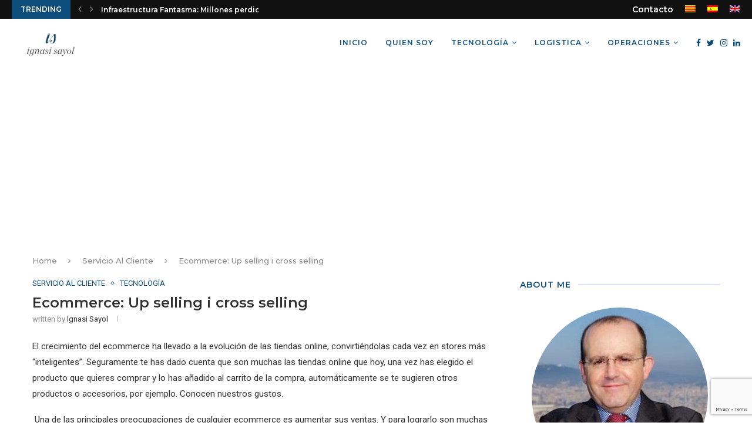

--- FILE ---
content_type: text/html; charset=UTF-8
request_url: https://ignasisayol.com/es/ecommerce-up-selling-i-cross-selling/
body_size: 37967
content:
<!DOCTYPE html>
<html lang="es-ES">
<head>
	<meta charset="UTF-8">
	<meta http-equiv="X-UA-Compatible" content="IE=edge">
	<meta name="viewport" content="width=device-width, initial-scale=1">
	<link rel="profile" href="http://gmpg.org/xfn/11" />
			<link rel="shortcut icon" href="https://ignasisayol.com/wp-content/uploads/2014/01/favicon-ignasi-sayol.png" type="image/x-icon" />
		<link rel="apple-touch-icon" sizes="180x180" href="https://ignasisayol.com/wp-content/uploads/2014/01/favicon-ignasi-sayol.png">
		<link rel="alternate" type="application/rss+xml" title="Ignasi Sayol RSS Feed" href="https://ignasisayol.com/es/feed/" />
	<link rel="alternate" type="application/atom+xml" title="Ignasi Sayol Atom Feed" href="https://ignasisayol.com/es/feed/atom/" />
	<link rel="pingback" href="https://ignasisayol.com/xmlrpc.php" />
	<!--[if lt IE 9]>
	<script src="https://ignasisayol.com/wp-content/themes/soledad/js/html5.js"></script>
	<![endif]-->
	<link rel='preconnect' href='https://fonts.googleapis.com' />
<link rel='preconnect' href='https://fonts.gstatic.com' />
<meta http-equiv='x-dns-prefetch-control' content='on'>
<link rel='dns-prefetch' href='//fonts.googleapis.com' />
<link rel='dns-prefetch' href='//fonts.gstatic.com' />
<link rel='dns-prefetch' href='//s.gravatar.com' />
<link rel='dns-prefetch' href='//www.google-analytics.com' />
<link rel='preload' as='image' href='https://ignasisayol.com/wp-content/uploads/2014/01/Ignasi_Sayol_home3-300x126.png' type='image/png'>
<link rel='preload' as='font' href='https://ignasisayol.com/wp-content/themes/soledad/fonts/fontawesome-webfont.woff2?v=4.7.0' type='font/woff2' crossorigin='anonymous' />
<link rel='preload' as='font' href='https://ignasisayol.com/wp-content/themes/soledad/fonts/weathericons.woff2' type='font/woff2' crossorigin='anonymous' />
<link rel='preload' as='font' href='https://ignasisayol.com/wp-content/plugins/penci-recipe/fonts/ficon.woff2' type='font/woff2' crossorigin='anonymous' />
<meta name='robots' content='index, follow, max-image-preview:large, max-snippet:-1, max-video-preview:-1' />
<link rel="alternate" hreflang="ca" href="https://ignasisayol.com/ecommerce-up-selling-i-cross-selling/" />
<link rel="alternate" hreflang="es" href="https://ignasisayol.com/es/ecommerce-up-selling-i-cross-selling/" />
<link rel="alternate" hreflang="en" href="https://ignasisayol.com/en/ecommerce-up-selling-i-cross-selling/" />
<link rel="alternate" hreflang="x-default" href="https://ignasisayol.com/ecommerce-up-selling-i-cross-selling/" />

<!-- Open Graph Meta Tags generated by MashShare 4.0.47 - https://mashshare.net -->
<meta property="og:type" content="article" /> 
<meta property="og:title" content="Ecommerce: Up selling i cross selling" />
<meta property="og:description" content="El crecimiento del ecommerce ha llevado a la evolución de las tiendas online, convirtiéndolas cada vez en stores más “inteligentes”. Seguramente te has dado cuenta que son muchas las tiendas online que hoy, una vez" />
<meta property="og:image" content="https://ignasisayol.com/wp-content/uploads/2015/11/Up-selling-i-cross-selling-1.jpg" />
<meta property="og:url" content="https://ignasisayol.com/es/ecommerce-up-selling-i-cross-selling/" />
<meta property="og:site_name" content="Ignasi Sayol" />
<meta property="article:author" content="https://www.facebook.com/ignasi.sayol" />
<meta property="article:publisher" content="https://www.facebook.com/ignasi.sayol/" />
<meta property="article:published_time" content="2015-11-12T17:40:08+02:00" />
<meta property="article:modified_time" content="2018-09-17T08:40:38+02:00" />
<meta property="og:updated_time" content="2018-09-17T08:40:38+02:00" />
<!-- Open Graph Meta Tags generated by MashShare 4.0.47 - https://www.mashshare.net -->
<!-- Twitter Card generated by MashShare 4.0.47 - https://www.mashshare.net -->
<meta property="og:image:width" content="500" />
<meta property="og:image:height" content="421" />
<meta name="twitter:card" content="summary_large_image">
<meta name="twitter:title" content="Ecommerce: Up selling i cross selling">
<meta name="twitter:description" content="El crecimiento del ecommerce ha llevado a la evolución de las tiendas online, convirtiéndolas cada vez en stores más “inteligentes”. Seguramente te has dado cuenta que son muchas las tiendas online que hoy, una vez">
<meta name="twitter:image" content="https://ignasisayol.com/wp-content/uploads/2015/11/Up-selling-i-cross-selling-1.jpg">
<meta name="twitter:site" content="@isayolsanta">
<meta name="twitter:creator" content="@http://twitter.com/isayolsanta">
<!-- Twitter Card generated by MashShare 4.0.47 - https://www.mashshare.net -->


	<!-- This site is optimized with the Yoast SEO plugin v20.2.1 - https://yoast.com/wordpress/plugins/seo/ -->
	<title>Ecommerce: Up selling i cross selling - Ignasi Sayol</title>
	<link rel="canonical" href="https://ignasisayol.com/es/ecommerce-up-selling-i-cross-selling/" />
	<meta property="og:locale" content="es_ES" />
	<meta property="og:type" content="article" />
	<meta property="og:title" content="Ecommerce: Up selling i cross selling - Ignasi Sayol" />
	<meta property="og:description" content="El crecimiento del ecommerce ha llevado a la evolución de las tiendas online, convirtiéndolas&hellip;" />
	<meta property="og:url" content="https://ignasisayol.com/es/ecommerce-up-selling-i-cross-selling/" />
	<meta property="og:site_name" content="Ignasi Sayol" />
	<meta property="article:author" content="https://www.facebook.com/ignasi.sayol" />
	<meta property="article:published_time" content="2015-11-12T17:40:08+00:00" />
	<meta property="article:modified_time" content="2018-09-17T08:40:38+00:00" />
	<meta property="og:image" content="https://ignasisayol.com/wp-content/uploads/2015/11/Up-selling-i-cross-selling-1.jpg" />
	<meta property="og:image:width" content="500" />
	<meta property="og:image:height" content="421" />
	<meta property="og:image:type" content="image/jpeg" />
	<meta name="author" content="Ignasi Sayol" />
	<meta name="twitter:card" content="summary_large_image" />
	<meta name="twitter:creator" content="@http://twitter.com/isayolsanta" />
	<meta name="twitter:label1" content="Escrito por" />
	<meta name="twitter:data1" content="Ignasi Sayol" />
	<meta name="twitter:label2" content="Tiempo de lectura" />
	<meta name="twitter:data2" content="4 minutos" />
	<script type="application/ld+json" class="yoast-schema-graph">{"@context":"https://schema.org","@graph":[{"@type":"WebPage","@id":"https://ignasisayol.com/es/ecommerce-up-selling-i-cross-selling/","url":"https://ignasisayol.com/es/ecommerce-up-selling-i-cross-selling/","name":"Ecommerce: Up selling i cross selling - Ignasi Sayol","isPartOf":{"@id":"https://ignasisayol.com/#website"},"primaryImageOfPage":{"@id":"https://ignasisayol.com/es/ecommerce-up-selling-i-cross-selling/#primaryimage"},"image":{"@id":"https://ignasisayol.com/es/ecommerce-up-selling-i-cross-selling/#primaryimage"},"thumbnailUrl":"https://ignasisayol.com/wp-content/uploads/2015/11/Up-selling-i-cross-selling-1.jpg","datePublished":"2015-11-12T17:40:08+00:00","dateModified":"2018-09-17T08:40:38+00:00","author":{"@id":"https://ignasisayol.com/#/schema/person/d748465f3d81d611e893b0467232287b"},"breadcrumb":{"@id":"https://ignasisayol.com/es/ecommerce-up-selling-i-cross-selling/#breadcrumb"},"inLanguage":"es","potentialAction":[{"@type":"ReadAction","target":["https://ignasisayol.com/es/ecommerce-up-selling-i-cross-selling/"]}]},{"@type":"ImageObject","inLanguage":"es","@id":"https://ignasisayol.com/es/ecommerce-up-selling-i-cross-selling/#primaryimage","url":"https://ignasisayol.com/wp-content/uploads/2015/11/Up-selling-i-cross-selling-1.jpg","contentUrl":"https://ignasisayol.com/wp-content/uploads/2015/11/Up-selling-i-cross-selling-1.jpg","width":500,"height":421},{"@type":"BreadcrumbList","@id":"https://ignasisayol.com/es/ecommerce-up-selling-i-cross-selling/#breadcrumb","itemListElement":[{"@type":"ListItem","position":1,"name":"Inici","item":"https://ignasisayol.com/"},{"@type":"ListItem","position":2,"name":"Ecommerce: Up selling i cross selling"}]},{"@type":"WebSite","@id":"https://ignasisayol.com/#website","url":"https://ignasisayol.com/","name":"Ignasi Sayol","description":"","alternateName":"Ignasi Sayol","potentialAction":[{"@type":"SearchAction","target":{"@type":"EntryPoint","urlTemplate":"https://ignasisayol.com/?s={search_term_string}"},"query-input":"required name=search_term_string"}],"inLanguage":"es"},{"@type":"Person","@id":"https://ignasisayol.com/#/schema/person/d748465f3d81d611e893b0467232287b","name":"Ignasi Sayol","image":{"@type":"ImageObject","inLanguage":"es","@id":"https://ignasisayol.com/#/schema/person/image/","url":"https://ignasisayol.com/wp-content/uploads/2018/08/isayolsanta-300x300.jpeg","contentUrl":"https://ignasisayol.com/wp-content/uploads/2018/08/isayolsanta-300x300.jpeg","caption":"Ignasi Sayol"},"description":"Engineer &amp; MBA. Entrepreneur. President @logisticCluster &amp; @PIMEC Logistics. Compromès amb la meva família, el meu treball, Barcelona i Catalunya.","sameAs":["https://ignasisayol.com","https://www.facebook.com/ignasi.sayol","https://www.instagram.com/ignasi.sayol/","https://twitter.com/http://twitter.com/isayolsanta"],"url":"https://ignasisayol.com/es/author/admin/"}]}</script>
	<!-- / Yoast SEO plugin. -->


<link rel='dns-prefetch' href='//fonts.googleapis.com' />
<link rel='dns-prefetch' href='//s.w.org' />
<link rel="alternate" type="application/rss+xml" title="Ignasi Sayol &raquo; Feed" href="https://ignasisayol.com/es/feed/" />
<script type="text/javascript">
window._wpemojiSettings = {"baseUrl":"https:\/\/s.w.org\/images\/core\/emoji\/14.0.0\/72x72\/","ext":".png","svgUrl":"https:\/\/s.w.org\/images\/core\/emoji\/14.0.0\/svg\/","svgExt":".svg","source":{"concatemoji":"https:\/\/ignasisayol.com\/wp-includes\/js\/wp-emoji-release.min.js?ver=6.0.11"}};
/*! This file is auto-generated */
!function(e,a,t){var n,r,o,i=a.createElement("canvas"),p=i.getContext&&i.getContext("2d");function s(e,t){var a=String.fromCharCode,e=(p.clearRect(0,0,i.width,i.height),p.fillText(a.apply(this,e),0,0),i.toDataURL());return p.clearRect(0,0,i.width,i.height),p.fillText(a.apply(this,t),0,0),e===i.toDataURL()}function c(e){var t=a.createElement("script");t.src=e,t.defer=t.type="text/javascript",a.getElementsByTagName("head")[0].appendChild(t)}for(o=Array("flag","emoji"),t.supports={everything:!0,everythingExceptFlag:!0},r=0;r<o.length;r++)t.supports[o[r]]=function(e){if(!p||!p.fillText)return!1;switch(p.textBaseline="top",p.font="600 32px Arial",e){case"flag":return s([127987,65039,8205,9895,65039],[127987,65039,8203,9895,65039])?!1:!s([55356,56826,55356,56819],[55356,56826,8203,55356,56819])&&!s([55356,57332,56128,56423,56128,56418,56128,56421,56128,56430,56128,56423,56128,56447],[55356,57332,8203,56128,56423,8203,56128,56418,8203,56128,56421,8203,56128,56430,8203,56128,56423,8203,56128,56447]);case"emoji":return!s([129777,127995,8205,129778,127999],[129777,127995,8203,129778,127999])}return!1}(o[r]),t.supports.everything=t.supports.everything&&t.supports[o[r]],"flag"!==o[r]&&(t.supports.everythingExceptFlag=t.supports.everythingExceptFlag&&t.supports[o[r]]);t.supports.everythingExceptFlag=t.supports.everythingExceptFlag&&!t.supports.flag,t.DOMReady=!1,t.readyCallback=function(){t.DOMReady=!0},t.supports.everything||(n=function(){t.readyCallback()},a.addEventListener?(a.addEventListener("DOMContentLoaded",n,!1),e.addEventListener("load",n,!1)):(e.attachEvent("onload",n),a.attachEvent("onreadystatechange",function(){"complete"===a.readyState&&t.readyCallback()})),(e=t.source||{}).concatemoji?c(e.concatemoji):e.wpemoji&&e.twemoji&&(c(e.twemoji),c(e.wpemoji)))}(window,document,window._wpemojiSettings);
</script>
<style type="text/css">
img.wp-smiley,
img.emoji {
	display: inline !important;
	border: none !important;
	box-shadow: none !important;
	height: 1em !important;
	width: 1em !important;
	margin: 0 0.07em !important;
	vertical-align: -0.1em !important;
	background: none !important;
	padding: 0 !important;
}
</style>
	<link rel='stylesheet' id='wp-block-library-css'  href='https://ignasisayol.com/wp-includes/css/dist/block-library/style.min.css?ver=6.0.11' type='text/css' media='all' />
<style id='wp-block-library-theme-inline-css' type='text/css'>
.wp-block-audio figcaption{color:#555;font-size:13px;text-align:center}.is-dark-theme .wp-block-audio figcaption{color:hsla(0,0%,100%,.65)}.wp-block-code{border:1px solid #ccc;border-radius:4px;font-family:Menlo,Consolas,monaco,monospace;padding:.8em 1em}.wp-block-embed figcaption{color:#555;font-size:13px;text-align:center}.is-dark-theme .wp-block-embed figcaption{color:hsla(0,0%,100%,.65)}.blocks-gallery-caption{color:#555;font-size:13px;text-align:center}.is-dark-theme .blocks-gallery-caption{color:hsla(0,0%,100%,.65)}.wp-block-image figcaption{color:#555;font-size:13px;text-align:center}.is-dark-theme .wp-block-image figcaption{color:hsla(0,0%,100%,.65)}.wp-block-pullquote{border-top:4px solid;border-bottom:4px solid;margin-bottom:1.75em;color:currentColor}.wp-block-pullquote__citation,.wp-block-pullquote cite,.wp-block-pullquote footer{color:currentColor;text-transform:uppercase;font-size:.8125em;font-style:normal}.wp-block-quote{border-left:.25em solid;margin:0 0 1.75em;padding-left:1em}.wp-block-quote cite,.wp-block-quote footer{color:currentColor;font-size:.8125em;position:relative;font-style:normal}.wp-block-quote.has-text-align-right{border-left:none;border-right:.25em solid;padding-left:0;padding-right:1em}.wp-block-quote.has-text-align-center{border:none;padding-left:0}.wp-block-quote.is-large,.wp-block-quote.is-style-large,.wp-block-quote.is-style-plain{border:none}.wp-block-search .wp-block-search__label{font-weight:700}:where(.wp-block-group.has-background){padding:1.25em 2.375em}.wp-block-separator.has-css-opacity{opacity:.4}.wp-block-separator{border:none;border-bottom:2px solid;margin-left:auto;margin-right:auto}.wp-block-separator.has-alpha-channel-opacity{opacity:1}.wp-block-separator:not(.is-style-wide):not(.is-style-dots){width:100px}.wp-block-separator.has-background:not(.is-style-dots){border-bottom:none;height:1px}.wp-block-separator.has-background:not(.is-style-wide):not(.is-style-dots){height:2px}.wp-block-table thead{border-bottom:3px solid}.wp-block-table tfoot{border-top:3px solid}.wp-block-table td,.wp-block-table th{padding:.5em;border:1px solid;word-break:normal}.wp-block-table figcaption{color:#555;font-size:13px;text-align:center}.is-dark-theme .wp-block-table figcaption{color:hsla(0,0%,100%,.65)}.wp-block-video figcaption{color:#555;font-size:13px;text-align:center}.is-dark-theme .wp-block-video figcaption{color:hsla(0,0%,100%,.65)}.wp-block-template-part.has-background{padding:1.25em 2.375em;margin-top:0;margin-bottom:0}
</style>
<style id='pdfemb-pdf-embedder-viewer-style-inline-css' type='text/css'>
.wp-block-pdfemb-pdf-embedder-viewer{max-width:none}

</style>
<style id='global-styles-inline-css' type='text/css'>
body{--wp--preset--color--black: #000000;--wp--preset--color--cyan-bluish-gray: #abb8c3;--wp--preset--color--white: #ffffff;--wp--preset--color--pale-pink: #f78da7;--wp--preset--color--vivid-red: #cf2e2e;--wp--preset--color--luminous-vivid-orange: #ff6900;--wp--preset--color--luminous-vivid-amber: #fcb900;--wp--preset--color--light-green-cyan: #7bdcb5;--wp--preset--color--vivid-green-cyan: #00d084;--wp--preset--color--pale-cyan-blue: #8ed1fc;--wp--preset--color--vivid-cyan-blue: #0693e3;--wp--preset--color--vivid-purple: #9b51e0;--wp--preset--gradient--vivid-cyan-blue-to-vivid-purple: linear-gradient(135deg,rgba(6,147,227,1) 0%,rgb(155,81,224) 100%);--wp--preset--gradient--light-green-cyan-to-vivid-green-cyan: linear-gradient(135deg,rgb(122,220,180) 0%,rgb(0,208,130) 100%);--wp--preset--gradient--luminous-vivid-amber-to-luminous-vivid-orange: linear-gradient(135deg,rgba(252,185,0,1) 0%,rgba(255,105,0,1) 100%);--wp--preset--gradient--luminous-vivid-orange-to-vivid-red: linear-gradient(135deg,rgba(255,105,0,1) 0%,rgb(207,46,46) 100%);--wp--preset--gradient--very-light-gray-to-cyan-bluish-gray: linear-gradient(135deg,rgb(238,238,238) 0%,rgb(169,184,195) 100%);--wp--preset--gradient--cool-to-warm-spectrum: linear-gradient(135deg,rgb(74,234,220) 0%,rgb(151,120,209) 20%,rgb(207,42,186) 40%,rgb(238,44,130) 60%,rgb(251,105,98) 80%,rgb(254,248,76) 100%);--wp--preset--gradient--blush-light-purple: linear-gradient(135deg,rgb(255,206,236) 0%,rgb(152,150,240) 100%);--wp--preset--gradient--blush-bordeaux: linear-gradient(135deg,rgb(254,205,165) 0%,rgb(254,45,45) 50%,rgb(107,0,62) 100%);--wp--preset--gradient--luminous-dusk: linear-gradient(135deg,rgb(255,203,112) 0%,rgb(199,81,192) 50%,rgb(65,88,208) 100%);--wp--preset--gradient--pale-ocean: linear-gradient(135deg,rgb(255,245,203) 0%,rgb(182,227,212) 50%,rgb(51,167,181) 100%);--wp--preset--gradient--electric-grass: linear-gradient(135deg,rgb(202,248,128) 0%,rgb(113,206,126) 100%);--wp--preset--gradient--midnight: linear-gradient(135deg,rgb(2,3,129) 0%,rgb(40,116,252) 100%);--wp--preset--duotone--dark-grayscale: url('#wp-duotone-dark-grayscale');--wp--preset--duotone--grayscale: url('#wp-duotone-grayscale');--wp--preset--duotone--purple-yellow: url('#wp-duotone-purple-yellow');--wp--preset--duotone--blue-red: url('#wp-duotone-blue-red');--wp--preset--duotone--midnight: url('#wp-duotone-midnight');--wp--preset--duotone--magenta-yellow: url('#wp-duotone-magenta-yellow');--wp--preset--duotone--purple-green: url('#wp-duotone-purple-green');--wp--preset--duotone--blue-orange: url('#wp-duotone-blue-orange');--wp--preset--font-size--small: 12px;--wp--preset--font-size--medium: 20px;--wp--preset--font-size--large: 32px;--wp--preset--font-size--x-large: 42px;--wp--preset--font-size--normal: 14px;--wp--preset--font-size--huge: 42px;}.has-black-color{color: var(--wp--preset--color--black) !important;}.has-cyan-bluish-gray-color{color: var(--wp--preset--color--cyan-bluish-gray) !important;}.has-white-color{color: var(--wp--preset--color--white) !important;}.has-pale-pink-color{color: var(--wp--preset--color--pale-pink) !important;}.has-vivid-red-color{color: var(--wp--preset--color--vivid-red) !important;}.has-luminous-vivid-orange-color{color: var(--wp--preset--color--luminous-vivid-orange) !important;}.has-luminous-vivid-amber-color{color: var(--wp--preset--color--luminous-vivid-amber) !important;}.has-light-green-cyan-color{color: var(--wp--preset--color--light-green-cyan) !important;}.has-vivid-green-cyan-color{color: var(--wp--preset--color--vivid-green-cyan) !important;}.has-pale-cyan-blue-color{color: var(--wp--preset--color--pale-cyan-blue) !important;}.has-vivid-cyan-blue-color{color: var(--wp--preset--color--vivid-cyan-blue) !important;}.has-vivid-purple-color{color: var(--wp--preset--color--vivid-purple) !important;}.has-black-background-color{background-color: var(--wp--preset--color--black) !important;}.has-cyan-bluish-gray-background-color{background-color: var(--wp--preset--color--cyan-bluish-gray) !important;}.has-white-background-color{background-color: var(--wp--preset--color--white) !important;}.has-pale-pink-background-color{background-color: var(--wp--preset--color--pale-pink) !important;}.has-vivid-red-background-color{background-color: var(--wp--preset--color--vivid-red) !important;}.has-luminous-vivid-orange-background-color{background-color: var(--wp--preset--color--luminous-vivid-orange) !important;}.has-luminous-vivid-amber-background-color{background-color: var(--wp--preset--color--luminous-vivid-amber) !important;}.has-light-green-cyan-background-color{background-color: var(--wp--preset--color--light-green-cyan) !important;}.has-vivid-green-cyan-background-color{background-color: var(--wp--preset--color--vivid-green-cyan) !important;}.has-pale-cyan-blue-background-color{background-color: var(--wp--preset--color--pale-cyan-blue) !important;}.has-vivid-cyan-blue-background-color{background-color: var(--wp--preset--color--vivid-cyan-blue) !important;}.has-vivid-purple-background-color{background-color: var(--wp--preset--color--vivid-purple) !important;}.has-black-border-color{border-color: var(--wp--preset--color--black) !important;}.has-cyan-bluish-gray-border-color{border-color: var(--wp--preset--color--cyan-bluish-gray) !important;}.has-white-border-color{border-color: var(--wp--preset--color--white) !important;}.has-pale-pink-border-color{border-color: var(--wp--preset--color--pale-pink) !important;}.has-vivid-red-border-color{border-color: var(--wp--preset--color--vivid-red) !important;}.has-luminous-vivid-orange-border-color{border-color: var(--wp--preset--color--luminous-vivid-orange) !important;}.has-luminous-vivid-amber-border-color{border-color: var(--wp--preset--color--luminous-vivid-amber) !important;}.has-light-green-cyan-border-color{border-color: var(--wp--preset--color--light-green-cyan) !important;}.has-vivid-green-cyan-border-color{border-color: var(--wp--preset--color--vivid-green-cyan) !important;}.has-pale-cyan-blue-border-color{border-color: var(--wp--preset--color--pale-cyan-blue) !important;}.has-vivid-cyan-blue-border-color{border-color: var(--wp--preset--color--vivid-cyan-blue) !important;}.has-vivid-purple-border-color{border-color: var(--wp--preset--color--vivid-purple) !important;}.has-vivid-cyan-blue-to-vivid-purple-gradient-background{background: var(--wp--preset--gradient--vivid-cyan-blue-to-vivid-purple) !important;}.has-light-green-cyan-to-vivid-green-cyan-gradient-background{background: var(--wp--preset--gradient--light-green-cyan-to-vivid-green-cyan) !important;}.has-luminous-vivid-amber-to-luminous-vivid-orange-gradient-background{background: var(--wp--preset--gradient--luminous-vivid-amber-to-luminous-vivid-orange) !important;}.has-luminous-vivid-orange-to-vivid-red-gradient-background{background: var(--wp--preset--gradient--luminous-vivid-orange-to-vivid-red) !important;}.has-very-light-gray-to-cyan-bluish-gray-gradient-background{background: var(--wp--preset--gradient--very-light-gray-to-cyan-bluish-gray) !important;}.has-cool-to-warm-spectrum-gradient-background{background: var(--wp--preset--gradient--cool-to-warm-spectrum) !important;}.has-blush-light-purple-gradient-background{background: var(--wp--preset--gradient--blush-light-purple) !important;}.has-blush-bordeaux-gradient-background{background: var(--wp--preset--gradient--blush-bordeaux) !important;}.has-luminous-dusk-gradient-background{background: var(--wp--preset--gradient--luminous-dusk) !important;}.has-pale-ocean-gradient-background{background: var(--wp--preset--gradient--pale-ocean) !important;}.has-electric-grass-gradient-background{background: var(--wp--preset--gradient--electric-grass) !important;}.has-midnight-gradient-background{background: var(--wp--preset--gradient--midnight) !important;}.has-small-font-size{font-size: var(--wp--preset--font-size--small) !important;}.has-medium-font-size{font-size: var(--wp--preset--font-size--medium) !important;}.has-large-font-size{font-size: var(--wp--preset--font-size--large) !important;}.has-x-large-font-size{font-size: var(--wp--preset--font-size--x-large) !important;}
</style>
<link rel='stylesheet' id='contact-form-7-css'  href='https://ignasisayol.com/wp-content/plugins/contact-form-7/includes/css/styles.css?ver=5.7.7' type='text/css' media='all' />
<link rel='stylesheet' id='google-font-opensans-css'  href='https://fonts.googleapis.com/css?family=Open+Sans%3A400%2C400i%2C600%2C600i%2C700%2C700i&#038;subset=cyrillic%2Ccyrillic-ext%2Clatin-ext&#038;ver=6.0.11' type='text/css' media='all' />
<link rel='stylesheet' id='ingallery-icon-font-css'  href='https://ignasisayol.com/wp-content/plugins/ingallery/assets/css/ingfont.css?ver=1.38' type='text/css' media='all' />
<link rel='stylesheet' id='ingallery-frontend-styles-css'  href='https://ignasisayol.com/wp-content/plugins/ingallery/assets/css/frontend.css?ver=1.38' type='text/css' media='all' />
<link rel='stylesheet' id='ingallery-slick-styles-css'  href='https://ignasisayol.com/wp-content/plugins/ingallery/assets/slick/slick.css?ver=1.38' type='text/css' media='all' />
<link rel='stylesheet' id='mashsb-styles-css'  href='https://ignasisayol.com/wp-content/plugins/mashsharer/assets/css/mashsb.min.css?ver=4.0.47' type='text/css' media='all' />
<style id='mashsb-styles-inline-css' type='text/css'>
.mashsb-count {color:#cccccc;}@media only screen and (min-width:568px){.mashsb-buttons a {min-width: 177px;}}
</style>
<link rel='stylesheet' id='penci-oswald-css'  href='//fonts.googleapis.com/css?family=Oswald%3A400&#038;display=swap&#038;ver=6.0.11' type='text/css' media='all' />
<link rel='stylesheet' id='ppress-frontend-css'  href='https://ignasisayol.com/wp-content/plugins/wp-user-avatar/assets/css/frontend.min.css?ver=4.15.21' type='text/css' media='all' />
<link rel='stylesheet' id='ppress-flatpickr-css'  href='https://ignasisayol.com/wp-content/plugins/wp-user-avatar/assets/flatpickr/flatpickr.min.css?ver=4.15.21' type='text/css' media='all' />
<link rel='stylesheet' id='ppress-select2-css'  href='https://ignasisayol.com/wp-content/plugins/wp-user-avatar/assets/select2/select2.min.css?ver=6.0.11' type='text/css' media='all' />
<link rel='stylesheet' id='wpml-legacy-horizontal-list-0-css'  href='https://ignasisayol.com/wp-content/plugins/sitepress-multilingual-cms/templates/language-switchers/legacy-list-horizontal/style.min.css?ver=1' type='text/css' media='all' />
<style id='wpml-legacy-horizontal-list-0-inline-css' type='text/css'>
.wpml-ls-statics-footer{background-color:#ffffff;}.wpml-ls-statics-footer, .wpml-ls-statics-footer .wpml-ls-sub-menu, .wpml-ls-statics-footer a {border-color:#cdcdcd;}.wpml-ls-statics-footer a, .wpml-ls-statics-footer .wpml-ls-sub-menu a, .wpml-ls-statics-footer .wpml-ls-sub-menu a:link, .wpml-ls-statics-footer li:not(.wpml-ls-current-language) .wpml-ls-link, .wpml-ls-statics-footer li:not(.wpml-ls-current-language) .wpml-ls-link:link {color:#444444;background-color:#ffffff;}.wpml-ls-statics-footer a, .wpml-ls-statics-footer .wpml-ls-sub-menu a:hover,.wpml-ls-statics-footer .wpml-ls-sub-menu a:focus, .wpml-ls-statics-footer .wpml-ls-sub-menu a:link:hover, .wpml-ls-statics-footer .wpml-ls-sub-menu a:link:focus {color:#000000;background-color:#eeeeee;}.wpml-ls-statics-footer .wpml-ls-current-language > a {color:#444444;background-color:#ffffff;}.wpml-ls-statics-footer .wpml-ls-current-language:hover>a, .wpml-ls-statics-footer .wpml-ls-current-language>a:focus {color:#000000;background-color:#eeeeee;}
.wpml-ls-statics-shortcode_actions{background-color:#ffffff;}.wpml-ls-statics-shortcode_actions, .wpml-ls-statics-shortcode_actions .wpml-ls-sub-menu, .wpml-ls-statics-shortcode_actions a {border-color:#cdcdcd;}.wpml-ls-statics-shortcode_actions a, .wpml-ls-statics-shortcode_actions .wpml-ls-sub-menu a, .wpml-ls-statics-shortcode_actions .wpml-ls-sub-menu a:link, .wpml-ls-statics-shortcode_actions li:not(.wpml-ls-current-language) .wpml-ls-link, .wpml-ls-statics-shortcode_actions li:not(.wpml-ls-current-language) .wpml-ls-link:link {color:#444444;background-color:#ffffff;}.wpml-ls-statics-shortcode_actions a, .wpml-ls-statics-shortcode_actions .wpml-ls-sub-menu a:hover,.wpml-ls-statics-shortcode_actions .wpml-ls-sub-menu a:focus, .wpml-ls-statics-shortcode_actions .wpml-ls-sub-menu a:link:hover, .wpml-ls-statics-shortcode_actions .wpml-ls-sub-menu a:link:focus {color:#000000;background-color:#eeeeee;}.wpml-ls-statics-shortcode_actions .wpml-ls-current-language > a {color:#444444;background-color:#ffffff;}.wpml-ls-statics-shortcode_actions .wpml-ls-current-language:hover>a, .wpml-ls-statics-shortcode_actions .wpml-ls-current-language>a:focus {color:#000000;background-color:#eeeeee;}
</style>
<link rel='stylesheet' id='wpml-menu-item-0-css'  href='https://ignasisayol.com/wp-content/plugins/sitepress-multilingual-cms/templates/language-switchers/menu-item/style.min.css?ver=1' type='text/css' media='all' />
<link rel='stylesheet' id='cmplz-general-css'  href='https://ignasisayol.com/wp-content/plugins/complianz-gdpr/assets/css/cookieblocker.min.css?ver=1738608674' type='text/css' media='all' />
<link rel='stylesheet' id='mashnet-styles-css'  href='https://ignasisayol.com/wp-content/plugins/mashshare-networks/assets/css/mashnet.min.css?ver=2.5.0' type='text/css' media='all' />
<link rel="preload" as="style" onload="this.rel='stylesheet'" id="penci-fonts-css" href="//fonts.googleapis.com/css?family=Raleway%3A300%2C300italic%2C400%2C400italic%2C500%2C500italic%2C600%2C600italic%2C700%2C700italic%2C800%2C800italic%7CPlayfair+Display+SC%3A300%2C300italic%2C400%2C400italic%2C500%2C500italic%2C600%2C600italic%2C700%2C700italic%2C800%2C800italic%7CMontserrat%3A300%2C300italic%2C400%2C400italic%2C500%2C500italic%2C600%2C600italic%2C700%2C700italic%2C800%2C800italic%7CRoboto%3A300%2C300italic%2C400%2C400italic%2C500%2C500italic%2C600%2C600italic%2C700%2C700italic%2C800%2C800italic%7CPoppins%3A300%2C300italic%2C400%2C400italic%2C500%2C500italic%2C600%2C600italic%2C700%2C700italic%2C800%2C800italic%26subset%3Dlatin%2Ccyrillic%2Ccyrillic-ext%2Cgreek%2Cgreek-ext%2Clatin-ext&#038;display=swap&#038;ver=1.0" type="text/css" media="all">
<noscript><link id="penci-fonts-css" rel="stylesheet" href="//fonts.googleapis.com/css?family=Raleway%3A300%2C300italic%2C400%2C400italic%2C500%2C500italic%2C600%2C600italic%2C700%2C700italic%2C800%2C800italic%7CPlayfair+Display+SC%3A300%2C300italic%2C400%2C400italic%2C500%2C500italic%2C600%2C600italic%2C700%2C700italic%2C800%2C800italic%7CMontserrat%3A300%2C300italic%2C400%2C400italic%2C500%2C500italic%2C600%2C600italic%2C700%2C700italic%2C800%2C800italic%7CRoboto%3A300%2C300italic%2C400%2C400italic%2C500%2C500italic%2C600%2C600italic%2C700%2C700italic%2C800%2C800italic%7CPoppins%3A300%2C300italic%2C400%2C400italic%2C500%2C500italic%2C600%2C600italic%2C700%2C700italic%2C800%2C800italic%26subset%3Dlatin%2Ccyrillic%2Ccyrillic-ext%2Cgreek%2Cgreek-ext%2Clatin-ext&#038;display=swap&#038;ver=1.0"></noscript>
<link rel='stylesheet' id='penci-main-style-css'  href='https://ignasisayol.com/wp-content/themes/soledad/main.css?ver=7.9.6' type='text/css' media='all' />
<link rel='stylesheet' id='penci-font-awesomeold-css'  href='https://ignasisayol.com/wp-content/themes/soledad/css/font-awesome.4.7.0.swap.min.css?ver=4.7.0' type='text/css' media='all' />
<link rel='stylesheet' id='penci-font-iweather-css'  href='https://ignasisayol.com/wp-content/themes/soledad/css/weather-icon.swap.css?ver=2.0' type='text/css' media='all' />
<link rel='stylesheet' id='penci_icon-css'  href='https://ignasisayol.com/wp-content/themes/soledad/css/penci-icon.css?ver=7.9.6' type='text/css' media='all' />
<link rel='stylesheet' id='penci_style-css'  href='https://ignasisayol.com/wp-content/themes/soledad/style.css?ver=7.9.6' type='text/css' media='all' />
<link rel='stylesheet' id='instag-slider-css'  href='https://ignasisayol.com/wp-content/plugins/instagram-slider-widget/assets/css/instag-slider.css?ver=1.4.0' type='text/css' media='all' />
<link rel='stylesheet' id='penci-recipe-css-css'  href='https://ignasisayol.com/wp-content/plugins/penci-recipe/css/recipe.css?ver=2.9' type='text/css' media='all' />
<script type='text/javascript' src='https://ignasisayol.com/wp-includes/js/jquery/jquery.min.js?ver=3.6.0' id='jquery-core-js'></script>
<script type='text/javascript' src='https://ignasisayol.com/wp-includes/js/jquery/jquery-migrate.min.js?ver=3.3.2' id='jquery-migrate-js'></script>
<script type='text/javascript' src='https://ignasisayol.com/wp-content/plugins/ingallery/assets/js/jquery.form.min.js?ver=1.38' id='jq-form-js'></script>
<script type='text/javascript' src='https://ignasisayol.com/wp-content/plugins/ingallery/assets/slick/slick.js?ver=1.38' id='ingallery-slick-js'></script>
<script type='text/javascript' id='ingallery-plugin-js-extra'>
/* <![CDATA[ */
var ingallery_ajax_object = {"ajax_url":"https:\/\/ignasisayol.com\/wp-admin\/admin-ajax.php","lang":{"error_title":"Unfortunately, an error occurred","system_error":"Sytem error. Please refresh the page and try again"}};
/* ]]> */
</script>
<script type='text/javascript' src='https://ignasisayol.com/wp-content/plugins/ingallery/assets/js/jq-ingallery.js?ver=1.38' id='ingallery-plugin-js'></script>
<script type='text/javascript' id='mashsb-js-extra'>
/* <![CDATA[ */
var mashsb = {"shares":"54","round_shares":"1","animate_shares":"0","dynamic_buttons":"0","share_url":"https:\/\/ignasisayol.com\/es\/ecommerce-up-selling-i-cross-selling\/","title":"Ecommerce%3A+Up+selling+i+cross+selling","image":"https:\/\/ignasisayol.com\/wp-content\/uploads\/2015\/11\/Up-selling-i-cross-selling-1.jpg","desc":"El crecimiento del ecommerce ha llevado a la evoluci\u00f3n de las tiendas online, convirti\u00e9ndolas cada vez en stores m\u00e1s \u201cinteligentes\u201d. Seguramente te has dado cuenta que son muchas las tiendas online que hoy, una vez \u2026","hashtag":"@isayolsanta","subscribe":"content","subscribe_url":"","activestatus":"1","singular":"1","twitter_popup":"1","refresh":"0","nonce":"c17b621221","postid":"1154","servertime":"1769429047","ajaxurl":"https:\/\/ignasisayol.com\/wp-admin\/admin-ajax.php"};
/* ]]> */
</script>
<script type='text/javascript' src='https://ignasisayol.com/wp-content/plugins/mashsharer/assets/js/mashsb.min.js?ver=4.0.47' id='mashsb-js'></script>
<script type='text/javascript' src='https://ignasisayol.com/wp-content/plugins/wp-user-avatar/assets/flatpickr/flatpickr.min.js?ver=4.15.21' id='ppress-flatpickr-js'></script>
<script type='text/javascript' src='https://ignasisayol.com/wp-content/plugins/wp-user-avatar/assets/select2/select2.min.js?ver=4.15.21' id='ppress-select2-js'></script>
<script type='text/javascript' id='mashnet-js-extra'>
/* <![CDATA[ */
var mashnet = {"body":"","subject":"","pinterest_select":"0","pinterest_image":"https:\/\/ignasisayol.com\/wp-content\/uploads\/2015\/11\/Up-selling-i-cross-selling-1.jpg","pinterest_desc":"El crecimiento del ecommerce ha llevado a la evoluci\u00f3n de las tiendas online, convirti\u00e9ndolas cada vez en stores m\u00e1s \u201cinteligentes\u201d. Seguramente te has dado cuenta que son muchas las tiendas online que hoy, una vez \u2026"};
/* ]]> */
</script>
<script type='text/javascript' src='https://ignasisayol.com/wp-content/plugins/mashshare-networks/assets/js/mashnet.min.js?ver=2.5.0' id='mashnet-js'></script>
<script type='text/javascript' src='https://ignasisayol.com/wp-content/plugins/instagram-slider-widget/assets/js/jquery.flexslider-min.js?ver=2.2' id='jquery-pllexi-slider-js'></script>
<link rel="https://api.w.org/" href="https://ignasisayol.com/es/wp-json/" /><link rel="alternate" type="application/json" href="https://ignasisayol.com/es/wp-json/wp/v2/posts/1154" /><link rel="EditURI" type="application/rsd+xml" title="RSD" href="https://ignasisayol.com/xmlrpc.php?rsd" />
<link rel="wlwmanifest" type="application/wlwmanifest+xml" href="https://ignasisayol.com/wp-includes/wlwmanifest.xml" /> 
<meta name="generator" content="WordPress 6.0.11" />
<link rel='shortlink' href='https://ignasisayol.com/es/?p=1154' />
<link rel="alternate" type="application/json+oembed" href="https://ignasisayol.com/es/wp-json/oembed/1.0/embed?url=https%3A%2F%2Fignasisayol.com%2Fes%2Fecommerce-up-selling-i-cross-selling%2F" />
<link rel="alternate" type="text/xml+oembed" href="https://ignasisayol.com/es/wp-json/oembed/1.0/embed?url=https%3A%2F%2Fignasisayol.com%2Fes%2Fecommerce-up-selling-i-cross-selling%2F&#038;format=xml" />
<meta name="generator" content="WPML ver:4.6.15 stt:8,1,2;" />
<script type='text/javascript' data-cfasync='false'>var _mmunch = {'front': false, 'page': false, 'post': false, 'category': false, 'author': false, 'search': false, 'attachment': false, 'tag': false};_mmunch['post'] = true; _mmunch['postData'] = {"ID":1154,"post_name":"ecommerce-up-selling-i-cross-selling","post_title":"Ecommerce: Up selling i cross selling","post_type":"post","post_author":"1","post_status":"publish"}; _mmunch['postCategories'] = [{"term_id":54,"name":"Servicio Al Cliente","slug":"servicio-al-cliente","term_group":0,"term_taxonomy_id":54,"taxonomy":"category","description":"","parent":0,"count":11,"filter":"raw","cat_ID":54,"category_count":11,"category_description":"","cat_name":"Servicio Al Cliente","category_nicename":"servicio-al-cliente","category_parent":0},{"term_id":63,"name":"Tecnolog\u00eda","slug":"tecnologia-es","term_group":0,"term_taxonomy_id":63,"taxonomy":"category","description":"","parent":0,"count":130,"filter":"raw","cat_ID":63,"category_count":130,"category_description":"","cat_name":"Tecnolog\u00eda","category_nicename":"tecnologia-es","category_parent":0}]; _mmunch['postTags'] = false; _mmunch['postAuthor'] = {"name":"Ignasi Sayol","ID":1};</script><script data-cfasync="false" src="//a.mailmunch.co/app/v1/site.js" id="mailmunch-script" data-plugin="mailmunch" data-mailmunch-site-id="527429" async></script>	<style type="text/css">
				.penci-recipe-tagged .prt-icon span, .penci-recipe-action-buttons .penci-recipe-button:hover{ background-color:#0d4d7c; }																																																																																															</style>
	<style type="text/css">
																											</style>

<!--BEGIN: TRACKING CODE MANAGER (v2.4.0) BY INTELLYWP.COM IN HEAD//-->
<script async src="//pagead2.googlesyndication.com/pagead/js/adsbygoogle.js"></script>
<script>
     (adsbygoogle = window.adsbygoogle || []).push({
          google_ad_client: "ca-pub-2699657157946018",
          enable_page_level_ads: true
     });
</script>
<script async src="https://cdn.ampproject.org/v0/amp-auto-ads-0.1.js"></script>
<!-- Google Tag Manager -->
<script>(function(w,d,s,l,i){w[l]=w[l]||[];w[l].push({'gtm.start':
new Date().getTime(),event:'gtm.js'});var f=d.getElementsByTagName(s)[0],
j=d.createElement(s),dl=l!='dataLayer'?'&l='+l:'';j.async=true;j.src=
'https://www.googletagmanager.com/gtm.js?id='+i+dl;f.parentNode.insertBefore(j,f);
})(window,document,'script','dataLayer','GTM-T82Q395');</script>
<!-- End Google Tag Manager -->
<meta name="publisuites-verify-code" content="aHR0cHM6Ly9pZ25hc2lzYXlvbC5jb20=" />
<meta name="getlinko-verify-code" content="getlinko-verify-d5940c288e90a3497df59440dd6a230e028ff540" />
<!--END: https://wordpress.org/plugins/tracking-code-manager IN HEAD//--><script>var portfolioDataJs = portfolioDataJs || [];</script><!-- Global site tag (gtag.js) - Google Analytics -->
<script async src="https://www.googletagmanager.com/gtag/js?id=UA-47698796-1"></script>
<script>
  window.dataLayer = window.dataLayer || [];
  function gtag(){dataLayer.push(arguments);}
  gtag('js', new Date());

  gtag('config', 'UA-47698796-1');
</script>
<style id="penci-custom-style" type="text/css">body{ --pcbg-cl: #fff; --pctext-cl: #313131; --pcborder-cl: #dedede; --pcheading-cl: #313131; --pcmeta-cl: #888888; --pcaccent-cl: #6eb48c; --pcbody-font: 'PT Serif', serif; --pchead-font: 'Raleway', sans-serif; --pchead-wei: bold; } body { --pchead-font: 'Montserrat', sans-serif; } body { --pcbody-font: 'Roboto', sans-serif; } p{ line-height: 1.8; } .header-slogan .header-slogan-text{ font-family: 'Poppins', sans-serif; } .penci-hide-tagupdated{ display: none !important; } .header-slogan .header-slogan-text { font-style:normal; } .header-slogan .header-slogan-text { font-weight:600; } body, .widget ul li a{ font-size: 15px; } .widget ul li, .post-entry, p, .post-entry p { font-size: 15px; line-height: 1.8; } body { --pchead-wei: 600; } .penci-image-holder, .standard-post-image img, .penci-overlay-over:before, .penci-overlay-over .overlay-border, .penci-grid li .item img, .penci-masonry .item-masonry a img, .penci-grid .list-post.list-boxed-post, .penci-grid li.list-boxed-post-2 .content-boxed-2, .grid-mixed, .penci-grid li.typography-style .overlay-typography, .penci-grid li.typography-style .overlay-typography:before, .penci-grid li.typography-style .overlay-typography:after, .container-single .post-image, .home-featured-cat-content .mag-photo .mag-overlay-photo, .mag-single-slider-overlay, ul.homepage-featured-boxes li .penci-fea-in:before, ul.homepage-featured-boxes li .penci-fea-in:after, ul.homepage-featured-boxes .penci-fea-in .fea-box-img:after, ul.homepage-featured-boxes li .penci-fea-in, .penci-slider38-overlay { border-radius: 5px; -webkit-border-radius: 5px; } .penci-featured-content-right:before{ border-top-right-radius: 5px; border-bottom-right-radius: 5px; } .penci-slider4-overlay, .penci-slide-overlay .overlay-link, .featured-style-29 .featured-slider-overlay, .penci-widget-slider-overlay{ border-radius: 5px; -webkit-border-radius: 5px; } .penci-flat-overlay .penci-slide-overlay .penci-mag-featured-content:before{ border-bottom-left-radius: 5px; border-bottom-right-radius: 5px; } .featured-area .penci-image-holder, .featured-area .penci-slider4-overlay, .featured-area .penci-slide-overlay .overlay-link, .featured-style-29 .featured-slider-overlay, .penci-slider38-overlay{ border-radius: ; -webkit-border-radius: ; } .penci-featured-content-right:before{ border-top-right-radius: 5px; border-bottom-right-radius: 5px; } .penci-flat-overlay .penci-slide-overlay .penci-mag-featured-content:before{ border-bottom-left-radius: 5px; border-bottom-right-radius: 5px; } .container-single .post-image{ border-radius: ; -webkit-border-radius: ; } .penci-mega-thumbnail .penci-image-holder{ border-radius: ; -webkit-border-radius: ; } body.penci-body-boxed { background-image: url(http://soledad.pencidesign.com/soledad-technology/wp-content/uploads/sites/6/2017/06/bright_squares.png); } body.penci-body-boxed { background-repeat:repeat; } body.penci-body-boxed { background-attachment:fixed; } body.penci-body-boxed { background-size:auto; } #header .inner-header .container { padding:42px 0; } .penci-page-header h1 { text-transform: none; letter-spacing: 0; } body{ --pcaccent-cl: #0d4d7c; } .penci-menuhbg-toggle:hover .lines-button:after, .penci-menuhbg-toggle:hover .penci-lines:before, .penci-menuhbg-toggle:hover .penci-lines:after,.tags-share-box.tags-share-box-s2 .post-share-plike,.penci-video_playlist .penci-playlist-title,.pencisc-column-2.penci-video_playlist .penci-video-nav .playlist-panel-item, .pencisc-column-1.penci-video_playlist .penci-video-nav .playlist-panel-item,.penci-video_playlist .penci-custom-scroll::-webkit-scrollbar-thumb, .pencisc-button, .post-entry .pencisc-button, .penci-dropcap-box, .penci-dropcap-circle, .penci-login-register input[type="submit"]:hover, .penci-ld .penci-ldin:before, .penci-ldspinner > div{ background: #0d4d7c; } a, .post-entry .penci-portfolio-filter ul li a:hover, .penci-portfolio-filter ul li a:hover, .penci-portfolio-filter ul li.active a, .post-entry .penci-portfolio-filter ul li.active a, .penci-countdown .countdown-amount, .archive-box h1, .post-entry a, .container.penci-breadcrumb span a:hover, .post-entry blockquote:before, .post-entry blockquote cite, .post-entry blockquote .author, .wpb_text_column blockquote:before, .wpb_text_column blockquote cite, .wpb_text_column blockquote .author, .penci-pagination a:hover, ul.penci-topbar-menu > li a:hover, div.penci-topbar-menu > ul > li a:hover, .penci-recipe-heading a.penci-recipe-print,.penci-review-metas .penci-review-btnbuy, .main-nav-social a:hover, .widget-social .remove-circle a:hover i, .penci-recipe-index .cat > a.penci-cat-name, #bbpress-forums li.bbp-body ul.forum li.bbp-forum-info a:hover, #bbpress-forums li.bbp-body ul.topic li.bbp-topic-title a:hover, #bbpress-forums li.bbp-body ul.forum li.bbp-forum-info .bbp-forum-content a, #bbpress-forums li.bbp-body ul.topic p.bbp-topic-meta a, #bbpress-forums .bbp-breadcrumb a:hover, #bbpress-forums .bbp-forum-freshness a:hover, #bbpress-forums .bbp-topic-freshness a:hover, #buddypress ul.item-list li div.item-title a, #buddypress ul.item-list li h4 a, #buddypress .activity-header a:first-child, #buddypress .comment-meta a:first-child, #buddypress .acomment-meta a:first-child, div.bbp-template-notice a:hover, .penci-menu-hbg .menu li a .indicator:hover, .penci-menu-hbg .menu li a:hover, #sidebar-nav .menu li a:hover, .penci-rlt-popup .rltpopup-meta .rltpopup-title:hover, .penci-video_playlist .penci-video-playlist-item .penci-video-title:hover, .penci_list_shortcode li:before, .penci-dropcap-box-outline, .penci-dropcap-circle-outline, .penci-dropcap-regular, .penci-dropcap-bold{ color: #0d4d7c; } .penci-home-popular-post ul.slick-dots li button:hover, .penci-home-popular-post ul.slick-dots li.slick-active button, .post-entry blockquote .author span:after, .error-image:after, .error-404 .go-back-home a:after, .penci-header-signup-form, .woocommerce span.onsale, .woocommerce #respond input#submit:hover, .woocommerce a.button:hover, .woocommerce button.button:hover, .woocommerce input.button:hover, .woocommerce nav.woocommerce-pagination ul li span.current, .woocommerce div.product .entry-summary div[itemprop="description"]:before, .woocommerce div.product .entry-summary div[itemprop="description"] blockquote .author span:after, .woocommerce div.product .woocommerce-tabs #tab-description blockquote .author span:after, .woocommerce #respond input#submit.alt:hover, .woocommerce a.button.alt:hover, .woocommerce button.button.alt:hover, .woocommerce input.button.alt:hover, .pcheader-icon.shoping-cart-icon > a > span, #penci-demobar .buy-button, #penci-demobar .buy-button:hover, .penci-recipe-heading a.penci-recipe-print:hover,.penci-review-metas .penci-review-btnbuy:hover, .penci-review-process span, .penci-review-score-total, #navigation.menu-style-2 ul.menu ul:before, #navigation.menu-style-2 .menu ul ul:before, .penci-go-to-top-floating, .post-entry.blockquote-style-2 blockquote:before, #bbpress-forums #bbp-search-form .button, #bbpress-forums #bbp-search-form .button:hover, .wrapper-boxed .bbp-pagination-links span.current, #bbpress-forums #bbp_reply_submit:hover, #bbpress-forums #bbp_topic_submit:hover,#main .bbp-login-form .bbp-submit-wrapper button[type="submit"]:hover, #buddypress .dir-search input[type=submit], #buddypress .groups-members-search input[type=submit], #buddypress button:hover, #buddypress a.button:hover, #buddypress a.button:focus, #buddypress input[type=button]:hover, #buddypress input[type=reset]:hover, #buddypress ul.button-nav li a:hover, #buddypress ul.button-nav li.current a, #buddypress div.generic-button a:hover, #buddypress .comment-reply-link:hover, #buddypress input[type=submit]:hover, #buddypress div.pagination .pagination-links .current, #buddypress div.item-list-tabs ul li.selected a, #buddypress div.item-list-tabs ul li.current a, #buddypress div.item-list-tabs ul li a:hover, #buddypress table.notifications thead tr, #buddypress table.notifications-settings thead tr, #buddypress table.profile-settings thead tr, #buddypress table.profile-fields thead tr, #buddypress table.wp-profile-fields thead tr, #buddypress table.messages-notices thead tr, #buddypress table.forum thead tr, #buddypress input[type=submit] { background-color: #0d4d7c; } .penci-pagination ul.page-numbers li span.current, #comments_pagination span { color: #fff; background: #0d4d7c; border-color: #0d4d7c; } .footer-instagram h4.footer-instagram-title > span:before, .woocommerce nav.woocommerce-pagination ul li span.current, .penci-pagination.penci-ajax-more a.penci-ajax-more-button:hover, .penci-recipe-heading a.penci-recipe-print:hover,.penci-review-metas .penci-review-btnbuy:hover, .home-featured-cat-content.style-14 .magcat-padding:before, .wrapper-boxed .bbp-pagination-links span.current, #buddypress .dir-search input[type=submit], #buddypress .groups-members-search input[type=submit], #buddypress button:hover, #buddypress a.button:hover, #buddypress a.button:focus, #buddypress input[type=button]:hover, #buddypress input[type=reset]:hover, #buddypress ul.button-nav li a:hover, #buddypress ul.button-nav li.current a, #buddypress div.generic-button a:hover, #buddypress .comment-reply-link:hover, #buddypress input[type=submit]:hover, #buddypress div.pagination .pagination-links .current, #buddypress input[type=submit], form.pc-searchform.penci-hbg-search-form input.search-input:hover, form.pc-searchform.penci-hbg-search-form input.search-input:focus, .penci-dropcap-box-outline, .penci-dropcap-circle-outline { border-color: #0d4d7c; } .woocommerce .woocommerce-error, .woocommerce .woocommerce-info, .woocommerce .woocommerce-message { border-top-color: #0d4d7c; } .penci-slider ol.penci-control-nav li a.penci-active, .penci-slider ol.penci-control-nav li a:hover, .penci-related-carousel .owl-dot.active span, .penci-owl-carousel-slider .owl-dot.active span{ border-color: #0d4d7c; background-color: #0d4d7c; } .woocommerce .woocommerce-message:before, .woocommerce form.checkout table.shop_table .order-total .amount, .woocommerce ul.products li.product .price ins, .woocommerce ul.products li.product .price, .woocommerce div.product p.price ins, .woocommerce div.product span.price ins, .woocommerce div.product p.price, .woocommerce div.product .entry-summary div[itemprop="description"] blockquote:before, .woocommerce div.product .woocommerce-tabs #tab-description blockquote:before, .woocommerce div.product .entry-summary div[itemprop="description"] blockquote cite, .woocommerce div.product .entry-summary div[itemprop="description"] blockquote .author, .woocommerce div.product .woocommerce-tabs #tab-description blockquote cite, .woocommerce div.product .woocommerce-tabs #tab-description blockquote .author, .woocommerce div.product .product_meta > span a:hover, .woocommerce div.product .woocommerce-tabs ul.tabs li.active, .woocommerce ul.cart_list li .amount, .woocommerce ul.product_list_widget li .amount, .woocommerce table.shop_table td.product-name a:hover, .woocommerce table.shop_table td.product-price span, .woocommerce table.shop_table td.product-subtotal span, .woocommerce-cart .cart-collaterals .cart_totals table td .amount, .woocommerce .woocommerce-info:before, .woocommerce div.product span.price, .penci-container-inside.penci-breadcrumb span a:hover { color: #0d4d7c; } .standard-content .penci-more-link.penci-more-link-button a.more-link, .penci-readmore-btn.penci-btn-make-button a, .penci-featured-cat-seemore.penci-btn-make-button a{ background-color: #0d4d7c; color: #fff; } .penci-vernav-toggle:before{ border-top-color: #0d4d7c; color: #fff; } ul.homepage-featured-boxes .penci-fea-in h4 span span, ul.homepage-featured-boxes .penci-fea-in.boxes-style-3 h4 span span { font-size: 16px; } .penci-top-bar, .penci-topbar-trending .penci-owl-carousel .owl-item, ul.penci-topbar-menu ul.sub-menu, div.penci-topbar-menu > ul ul.sub-menu, .pctopbar-login-btn .pclogin-sub{ background-color: #111111; } .headline-title.nticker-style-3:after{ border-color: #111111; } .headline-title { background-color: #0d4d7c; } .headline-title.nticker-style-2:after, .headline-title.nticker-style-4:after{ border-color: #0d4d7c; } a.penci-topbar-post-title:hover { color: #0d4d7c; } a.penci-topbar-post-title { text-transform: none; letter-spacing: 0; } ul.penci-topbar-menu > li a, div.penci-topbar-menu > ul > li a { text-transform: none; font-size: 12px; letter-spacing: 0; } ul.penci-topbar-menu > li > a, div.penci-topbar-menu > ul > li > a { font-size: 14px; } ul.penci-topbar-menu ul.sub-menu > li a, div.penci-topbar-menu ul.sub-menu > li a { font-size: 14px; } .penci-topbar-social a, .penci-top-bar .penci-login-popup-btn a i{ font-size: 14px; } ul.penci-topbar-menu > li a:hover, div.penci-topbar-menu > ul > li a:hover { color: #0d4d7c; } .penci-topbar-social a:hover { color: #0d4d7c; } #penci-login-popup:before{ opacity: ; } #header .inner-header { background-color: #f5f5f5; background-image: none; } #navigation, .show-search { background: #ffffff; } @media only screen and (min-width: 960px){ #navigation.header-11 .container { background: #ffffff; }} .header-slogan .header-slogan-text:before, .header-slogan .header-slogan-text:after{ content: none; } #navigation, #navigation.header-layout-bottom { border-color: #ffffff; } #navigation .menu li a { color: #0d4d7c; } #navigation .menu li a:hover, #navigation .menu li.current-menu-item > a, #navigation .menu > li.current_page_item > a, #navigation .menu li:hover > a, #navigation .menu > li.current-menu-ancestor > a, #navigation .menu > li.current-menu-item > a { color: #0d4d7c; } #navigation ul.menu > li > a:before, #navigation .menu > ul > li > a:before { background: #0d4d7c; } #navigation.menu-item-padding .menu > li > a:hover, #navigation.menu-item-padding .menu > li:hover > a, #navigation.menu-item-padding .menu > li.current-menu-item > a, #navigation.menu-item-padding .menu > li.current_page_item > a, #navigation.menu-item-padding .menu > li.current-menu-ancestor > a, #navigation.menu-item-padding .menu > li.current-menu-item > a { background-color: #0d4d7c; } #navigation .penci-megamenu .penci-mega-child-categories, #navigation.menu-style-2 .penci-megamenu .penci-mega-child-categories a.cat-active { background-color: #ffffff; } #navigation .penci-megamenu .penci-mega-child-categories a.cat-active, #navigation .menu .penci-megamenu .penci-mega-child-categories a:hover, #navigation .menu .penci-megamenu .penci-mega-latest-posts .penci-mega-post a:hover { color: #0d4d7c; } #navigation .penci-megamenu .penci-mega-thumbnail .mega-cat-name { background: #0d4d7c; } #navigation ul.menu > li > a, #navigation .menu > ul > li > a { font-size: 12px; } #navigation ul.menu ul a, #navigation .menu ul ul a { font-size: 12px; } #navigation .penci-megamenu .post-mega-title a { font-size:13px; } #navigation .penci-megamenu .post-mega-title a { text-transform: none; letter-spacing: 0; } .header-slogan .header-slogan-text { color: #ffffff; } #navigation .menu .sub-menu li a { color: #313131; } #navigation .menu .sub-menu li a:hover, #navigation .menu .sub-menu li.current-menu-item > a, #navigation .sub-menu li:hover > a { color: #0d4d7c; } #navigation.menu-style-2 ul.menu ul:before, #navigation.menu-style-2 .menu ul ul:before { background-color: #0d4d7c; } .pcheader-icon > a, #navigation .button-menu-mobile { color: #ffffff; } .show-search form.pc-searchform input.search-input::-webkit-input-placeholder{ color: #ffffff; } .show-search form.pc-searchform input.search-input:-moz-placeholder { color: #ffffff; opacity: 1;} .show-search form.pc-searchform input.search-input::-moz-placeholder {color: #ffffff; opacity: 1; } .show-search form.pc-searchform input.search-input:-ms-input-placeholder { color: #ffffff; } .show-search form.pc-searchform input.search-input{ color: #ffffff; } .show-search a.close-search { color: #ffffff; } .penci-featured-content .feat-text h3 a, .featured-style-35 .feat-text-right h3 a, .featured-style-4 .penci-featured-content .feat-text h3 a, .penci-mag-featured-content h3 a, .pencislider-container .pencislider-content .pencislider-title { text-transform: none; letter-spacing: 0; } .home-featured-cat-content, .penci-featured-cat-seemore, .penci-featured-cat-custom-ads, .home-featured-cat-content.style-8 { margin-bottom: 40px; } .home-featured-cat-content.style-8 .penci-grid li.list-post:last-child{ margin-bottom: 0; } .home-featured-cat-content.style-3, .home-featured-cat-content.style-11{ margin-bottom: 30px; } .home-featured-cat-content.style-7{ margin-bottom: 14px; } .home-featured-cat-content.style-13{ margin-bottom: 20px; } .penci-featured-cat-seemore, .penci-featured-cat-custom-ads{ margin-top: -20px; } .penci-featured-cat-seemore.penci-seemore-style-7, .mag-cat-style-7 .penci-featured-cat-custom-ads{ margin-top: -18px; } .penci-featured-cat-seemore.penci-seemore-style-8, .mag-cat-style-8 .penci-featured-cat-custom-ads{ margin-top: 0px; } .penci-featured-cat-seemore.penci-seemore-style-13, .mag-cat-style-13 .penci-featured-cat-custom-ads{ margin-top: -20px; } .penci-homepage-title.penci-magazine-title h3 a, .penci-border-arrow.penci-homepage-title .inner-arrow { text-transform: none; letter-spacing: 0; } .penci-homepage-title.penci-magazine-title h3 a, .penci-border-arrow.penci-homepage-title .inner-arrow { font-size: 20px; } .home-featured-cat-content .cat > a.penci-cat-name { font-size: 14px; } .home-featured-cat-content .grid-post-box-meta, .home-featured-cat-content.style-12 .magcat-detail .mag-meta, .penci-fea-cat-style-13 .grid-post-box-meta, .home-featured-cat-content.style-14 .mag-meta{ font-size: 14px; } .penci-header-signup-form { padding-top: px; padding-bottom: px; } .penci-header-signup-form { background-color: #0d4d7c; } .penci-header-signup-form .widget input[type="submit"] { color: #0d4d7c; } .header-social a i, .main-nav-social a { color: #0d4d7c; } .header-social a:hover i, .main-nav-social a:hover, .penci-menuhbg-toggle:hover .lines-button:after, .penci-menuhbg-toggle:hover .penci-lines:before, .penci-menuhbg-toggle:hover .penci-lines:after { color: #0d4d7c; } #sidebar-nav .menu li a:hover, .header-social.sidebar-nav-social a:hover i, #sidebar-nav .menu li a .indicator:hover, #sidebar-nav .menu .sub-menu li a .indicator:hover{ color: #0d4d7c; } #sidebar-nav-logo:before{ background-color: #0d4d7c; } .penci-slide-overlay .overlay-link, .penci-slider38-overlay, .penci-flat-overlay .penci-slide-overlay .penci-mag-featured-content:before { opacity: ; } .penci-item-mag:hover .penci-slide-overlay .overlay-link, .featured-style-38 .item:hover .penci-slider38-overlay, .penci-flat-overlay .penci-item-mag:hover .penci-slide-overlay .penci-mag-featured-content:before { opacity: ; } .penci-featured-content .featured-slider-overlay { opacity: ; } .penci-featured-content .feat-text .featured-cat a, .penci-mag-featured-content .cat > a.penci-cat-name, .featured-style-35 .cat > a.penci-cat-name { color: #ffffff; } .penci-mag-featured-content .cat > a.penci-cat-name:after, .penci-featured-content .cat > a.penci-cat-name:after, .featured-style-35 .cat > a.penci-cat-name:after{ border-color: #ffffff; } .penci-featured-content .feat-text .featured-cat a:hover, .penci-mag-featured-content .cat > a.penci-cat-name:hover, .featured-style-35 .cat > a.penci-cat-name:hover { color: #ffffff; } .featured-style-29 .featured-slider-overlay { opacity: ; } .pencislider-container .pencislider-content .pencislider-title, .featured-style-37 .penci-item-1 .featured-cat{-webkit-animation-delay: 0.6s;-moz-animation-delay: 0.6s;-o-animation-delay: 0.6s;animation-delay: 0.6s;} .pencislider-container .pencislider-caption, .featured-style-37 .penci-item-1 .feat-text h3 {-webkit-animation-delay: 0.8s;-moz-animation-delay: 0.8s;-o-animation-delay: 0.8s;animation-delay: 0.8s;} .pencislider-container .pencislider-content .penci-button, .featured-style-37 .penci-item-1 .feat-meta {-webkit-animation-delay: 1s;-moz-animation-delay: 1s;-o-animation-delay: 1s;animation-delay: 1s;} .penci-featured-content .feat-text{ -webkit-animation-delay: 0.4s;-moz-animation-delay: 0.4s;-o-animation-delay: 0.4s;animation-delay: 0.4s; } .penci-featured-content .feat-text .featured-cat{ -webkit-animation-delay: 0.6s;-moz-animation-delay: 0.6s;-o-animation-delay: 0.6s;animation-delay: 0.6s; } .penci-featured-content .feat-text h3{ -webkit-animation-delay: 0.8s;-moz-animation-delay: 0.8s;-o-animation-delay: 0.8s;animation-delay: 0.8s; } .penci-featured-content .feat-text .feat-meta, .featured-style-29 .penci-featured-slider-button{ -webkit-animation-delay: 1s;-moz-animation-delay: 1s;-o-animation-delay: 1.2s;animation-delay: 1s; } .penci-featured-content-right:before{ animation-delay: 0.5s; -webkit-animation-delay: 0.5s; } .featured-style-35 .featured-cat{ animation-delay: 0.9s; -webkit-animation-delay: 0.9s; } .featured-style-35 .feat-text-right h3{ animation-delay: 1.1s; -webkit-animation-delay: 1.1s; } .featured-style-35 .feat-text-right .featured-content-excerpt{ animation-delay: 1.3s; -webkit-animation-delay: 1.3s; } .featured-style-35 .feat-text-right .penci-featured-slider-button{ animation-delay: 1.5s; -webkit-animation-delay: 1.5s; } .featured-area .penci-slider { max-height: 600px; } .header-standard .cat a.penci-cat-name { text-transform: uppercase; } .penci-standard-cat .cat > a.penci-cat-name { color: #0d4d7c; } .penci-standard-cat .cat:before, .penci-standard-cat .cat:after { background-color: #0d4d7c; } .standard-content .penci-post-box-meta .penci-post-share-box a:hover, .standard-content .penci-post-box-meta .penci-post-share-box a.liked { color: #0d4d7c; } .header-standard .post-entry a:hover, .header-standard .author-post span a:hover, .standard-content a, .standard-content .post-entry a, .standard-post-entry a.more-link:hover, .penci-post-box-meta .penci-box-meta a:hover, .standard-content .post-entry blockquote:before, .post-entry blockquote cite, .post-entry blockquote .author, .standard-content-special .author-quote span, .standard-content-special .format-post-box .post-format-icon i, .standard-content-special .format-post-box .dt-special a:hover, .standard-content .penci-more-link a.more-link, .standard-content .penci-post-box-meta .penci-box-meta a:hover { color: #0d4d7c; } .standard-content .penci-more-link.penci-more-link-button a.more-link{ background-color: #0d4d7c; color: #fff; } .standard-content-special .author-quote span:before, .standard-content-special .author-quote span:after, .standard-content .post-entry ul li:before, .post-entry blockquote .author span:after, .header-standard:after { background-color: #0d4d7c; } .penci-more-link a.more-link:before, .penci-more-link a.more-link:after { border-color: #0d4d7c; } .penci-grid .cat a.penci-cat-name, .penci-masonry .cat a.penci-cat-name, .penci-featured-infor .cat a.penci-cat-name, .grid-mixed .cat a.penci-cat-name, .overlay-header-box .cat a.penci-cat-name { text-transform: uppercase; } .penci-featured-infor .cat a.penci-cat-name, .penci-grid .cat a.penci-cat-name, .penci-masonry .cat a.penci-cat-name, .penci-featured-infor .cat a.penci-cat-name { color: #0d4d7c; } .penci-featured-infor .cat a.penci-cat-name:after, .penci-grid .cat a.penci-cat-name:after, .penci-masonry .cat a.penci-cat-name:after, .penci-featured-infor .cat a.penci-cat-name:after{ border-color: #0d4d7c; } .penci-post-share-box a.liked, .penci-post-share-box a:hover { color: #0d4d7c; } .overlay-post-box-meta .overlay-share a:hover, .overlay-author a:hover, .penci-grid .standard-content-special .format-post-box .dt-special a:hover, .grid-post-box-meta span a:hover, .grid-post-box-meta span a.comment-link:hover, .penci-grid .standard-content-special .author-quote span, .penci-grid .standard-content-special .format-post-box .post-format-icon i, .grid-mixed .penci-post-box-meta .penci-box-meta a:hover { color: #0d4d7c; } .penci-grid .standard-content-special .author-quote span:before, .penci-grid .standard-content-special .author-quote span:after, .grid-header-box:after, .list-post .header-list-style:after { background-color: #0d4d7c; } .penci-grid .post-box-meta span:after, .penci-masonry .post-box-meta span:after { border-color: #0d4d7c; } .penci-readmore-btn.penci-btn-make-button a{ background-color: #0d4d7c; color: #fff; } .penci-grid li.typography-style .overlay-typography { opacity: ; } .penci-grid li.typography-style:hover .overlay-typography { opacity: ; } .penci-grid .typography-style .main-typography a.penci-cat-name, .penci-grid .typography-style .main-typography a.penci-cat-name:hover { color: #ffffff; } .typography-style .main-typography a.penci-cat-name:after { border-color: #ffffff; } .penci-grid li.typography-style .item .main-typography h2 a:hover { color: #0d4d7c; } .penci-grid li.typography-style .grid-post-box-meta span a:hover { color: #0d4d7c; } .overlay-header-box .cat > a.penci-cat-name { color: #ffffff; } .overlay-header-box .cat > a.penci-cat-name:hover { color: #ffffff; } .penci-sidebar-content .widget, .penci-sidebar-content.pcsb-boxed-whole { margin-bottom: 40px; } .penci-sidebar-content.style-11 .penci-border-arrow .inner-arrow, .penci-sidebar-content.style-12 .penci-border-arrow .inner-arrow, .penci-sidebar-content.style-14 .penci-border-arrow .inner-arrow:before, .penci-sidebar-content.style-13 .penci-border-arrow .inner-arrow, .penci-sidebar-content .penci-border-arrow .inner-arrow, .penci-sidebar-content.style-15 .penci-border-arrow .inner-arrow{ background-color: #3d5afe; } .penci-sidebar-content.style-2 .penci-border-arrow:after{ border-top-color: #3d5afe; } .penci-sidebar-content .penci-border-arrow:after { background-color: #3d5afe; } .penci-sidebar-content .penci-border-arrow .inner-arrow, .penci-sidebar-content.style-4 .penci-border-arrow .inner-arrow:before, .penci-sidebar-content.style-4 .penci-border-arrow .inner-arrow:after, .penci-sidebar-content.style-5 .penci-border-arrow, .penci-sidebar-content.style-7 .penci-border-arrow, .penci-sidebar-content.style-9 .penci-border-arrow{ border-color: #3d5afe; } .penci-sidebar-content .penci-border-arrow:before { border-top-color: #3d5afe; } .penci-sidebar-content.style-16 .penci-border-arrow:after{ background-color: #3d5afe; } .penci-sidebar-content.style-7 .penci-border-arrow .inner-arrow:before, .penci-sidebar-content.style-9 .penci-border-arrow .inner-arrow:before { background-color: #3d5afe; } .penci-sidebar-content .penci-border-arrow:after { border-color: #3d5afe; } .penci-sidebar-content .penci-border-arrow .inner-arrow { color: #0d4d7c; } .penci-sidebar-content .penci-border-arrow:after { content: none; display: none; } .penci-sidebar-content .widget-title{ margin-left: 0; margin-right: 0; margin-top: 0; } .penci-sidebar-content .penci-border-arrow:before{ bottom: -6px; border-width: 6px; margin-left: -6px; } .penci-sidebar-content .penci-border-arrow:before, .penci-sidebar-content.style-2 .penci-border-arrow:after { content: none; display: none; } .penci-video_playlist .penci-video-playlist-item .penci-video-title:hover,.widget ul.side-newsfeed li .side-item .side-item-text h4 a:hover, .widget a:hover, .penci-sidebar-content .widget-social a:hover span, .widget-social a:hover span, .penci-tweets-widget-content .icon-tweets, .penci-tweets-widget-content .tweet-intents a, .penci-tweets-widget-content .tweet-intents span:after, .widget-social.remove-circle a:hover i , #wp-calendar tbody td a:hover, .penci-video_playlist .penci-video-playlist-item .penci-video-title:hover, .widget ul.side-newsfeed li .side-item .side-item-text .side-item-meta a:hover{ color: #0d4d7c; } .widget .tagcloud a:hover, .widget-social a:hover i, .widget input[type="submit"]:hover,.penci-user-logged-in .penci-user-action-links a:hover,.penci-button:hover, .widget button[type="submit"]:hover { color: #fff; background-color: #0d4d7c; border-color: #0d4d7c; } .about-widget .about-me-heading:before { border-color: #0d4d7c; } .penci-tweets-widget-content .tweet-intents-inner:before, .penci-tweets-widget-content .tweet-intents-inner:after, .pencisc-column-1.penci-video_playlist .penci-video-nav .playlist-panel-item, .penci-video_playlist .penci-custom-scroll::-webkit-scrollbar-thumb, .penci-video_playlist .penci-playlist-title { background-color: #0d4d7c; } .penci-owl-carousel.penci-tweets-slider .owl-dots .owl-dot.active span, .penci-owl-carousel.penci-tweets-slider .owl-dots .owl-dot:hover span { border-color: #0d4d7c; background-color: #0d4d7c; } ul.footer-socials li a span { font-size: 18px; } #footer-copyright * { font-size: 12px; } .footer-subscribe .widget .mc4wp-form input[type="submit"]:hover { background-color: #0d4d7c; } .footer-widget-wrapper, .footer-widget-wrapper .widget.widget_categories ul li, .footer-widget-wrapper .widget.widget_archive ul li, .footer-widget-wrapper .widget input[type="text"], .footer-widget-wrapper .widget input[type="email"], .footer-widget-wrapper .widget input[type="date"], .footer-widget-wrapper .widget input[type="number"], .footer-widget-wrapper .widget input[type="search"] { color: #eaeaea; } .footer-widget-wrapper a, .footer-widget-wrapper .widget ul.side-newsfeed li .side-item .side-item-text h4 a, .footer-widget-wrapper .widget a, .footer-widget-wrapper .widget-social a i, .footer-widget-wrapper .widget-social a span, .footer-widget-wrapper .widget ul.side-newsfeed li .side-item .side-item-text .side-item-meta a{ color: #ffffff; } .footer-widget-wrapper .widget-social a:hover i{ color: #fff; } .footer-widget-wrapper .penci-tweets-widget-content .icon-tweets, .footer-widget-wrapper .penci-tweets-widget-content .tweet-intents a, .footer-widget-wrapper .penci-tweets-widget-content .tweet-intents span:after, .footer-widget-wrapper .widget ul.side-newsfeed li .side-item .side-item-text h4 a:hover, .footer-widget-wrapper .widget a:hover, .footer-widget-wrapper .widget-social a:hover span, .footer-widget-wrapper a:hover, .footer-widget-wrapper .widget-social.remove-circle a:hover i, .footer-widget-wrapper .widget ul.side-newsfeed li .side-item .side-item-text .side-item-meta a:hover{ color: #0d4d7c; } .footer-widget-wrapper .widget .tagcloud a:hover, .footer-widget-wrapper .widget-social a:hover i, .footer-widget-wrapper .mc4wp-form input[type="submit"]:hover, .footer-widget-wrapper .widget input[type="submit"]:hover,.footer-widget-wrapper .penci-user-logged-in .penci-user-action-links a:hover, .footer-widget-wrapper .widget button[type="submit"]:hover { color: #fff; background-color: #0d4d7c; border-color: #0d4d7c; } .footer-widget-wrapper .about-widget .about-me-heading:before { border-color: #0d4d7c; } .footer-widget-wrapper .penci-tweets-widget-content .tweet-intents-inner:before, .footer-widget-wrapper .penci-tweets-widget-content .tweet-intents-inner:after { background-color: #0d4d7c; } .footer-widget-wrapper .penci-owl-carousel.penci-tweets-slider .owl-dots .owl-dot.active span, .footer-widget-wrapper .penci-owl-carousel.penci-tweets-slider .owl-dots .owl-dot:hover span { border-color: #0d4d7c; background: #0d4d7c; } ul.footer-socials li a i { color: #0d4d7c; border-color: #0d4d7c; } ul.footer-socials li a:hover i { background-color: #ffffff; border-color: #ffffff; } ul.footer-socials li a:hover i { color: #ffffff; } ul.footer-socials li a span { color: #0d4d7c; } ul.footer-socials li a:hover span { color: #ffffff; } .footer-socials-section, .penci-footer-social-moved{ border-color: #313131; } #footer-section, .penci-footer-social-moved{ background-color: #d8d8d8; } #footer-section .footer-menu li a:hover { color: #0d4d7c; } .penci-go-to-top-floating { background-color: #0d4d7c; } #footer-section a { color: #0d4d7c; } .comment-content a, .container-single .post-entry a, .container-single .format-post-box .dt-special a:hover, .container-single .author-quote span, .container-single .author-post span a:hover, .post-entry blockquote:before, .post-entry blockquote cite, .post-entry blockquote .author, .wpb_text_column blockquote:before, .wpb_text_column blockquote cite, .wpb_text_column blockquote .author, .post-pagination a:hover, .author-content h5 a:hover, .author-content .author-social:hover, .item-related h3 a:hover, .container-single .format-post-box .post-format-icon i, .container.penci-breadcrumb.single-breadcrumb span a:hover, .penci_list_shortcode li:before, .penci-dropcap-box-outline, .penci-dropcap-circle-outline, .penci-dropcap-regular, .penci-dropcap-bold, .header-standard .post-box-meta-single .author-post span a:hover{ color: #0d4d7c; } .container-single .standard-content-special .format-post-box, ul.slick-dots li button:hover, ul.slick-dots li.slick-active button, .penci-dropcap-box-outline, .penci-dropcap-circle-outline { border-color: #0d4d7c; } ul.slick-dots li button:hover, ul.slick-dots li.slick-active button, #respond h3.comment-reply-title span:before, #respond h3.comment-reply-title span:after, .post-box-title:before, .post-box-title:after, .container-single .author-quote span:before, .container-single .author-quote span:after, .post-entry blockquote .author span:after, .post-entry blockquote .author span:before, .post-entry ul li:before, #respond #submit:hover, div.wpforms-container .wpforms-form.wpforms-form input[type=submit]:hover, div.wpforms-container .wpforms-form.wpforms-form button[type=submit]:hover, div.wpforms-container .wpforms-form.wpforms-form .wpforms-page-button:hover, .wpcf7 input[type="submit"]:hover, .widget_wysija input[type="submit"]:hover, .post-entry.blockquote-style-2 blockquote:before,.tags-share-box.tags-share-box-s2 .post-share-plike, .penci-dropcap-box, .penci-dropcap-circle, .penci-ldspinner > div{ background-color: #0d4d7c; } .container-single .post-entry .post-tags a:hover { color: #fff; border-color: #0d4d7c; background-color: #0d4d7c; } .container-single .penci-standard-cat .cat > a.penci-cat-name { color: #0d4d7c; } .container-single .penci-standard-cat .cat:before, .container-single .penci-standard-cat .cat:after { background-color: #0d4d7c; } .container-single .single-post-title { text-transform: none; letter-spacing: 0; } .container-single .single-post-title { letter-spacing: 0; } .container-single .cat a.penci-cat-name { text-transform: uppercase; } .list-post .header-list-style:after, .grid-header-box:after, .penci-overlay-over .overlay-header-box:after, .home-featured-cat-content .first-post .magcat-detail .mag-header:after { content: none; } .list-post .header-list-style, .grid-header-box, .penci-overlay-over .overlay-header-box, .home-featured-cat-content .first-post .magcat-detail .mag-header{ padding-bottom: 0; } .penci-single-style-6 .single-breadcrumb, .penci-single-style-5 .single-breadcrumb, .penci-single-style-4 .single-breadcrumb, .penci-single-style-3 .single-breadcrumb, .penci-single-style-9 .single-breadcrumb, .penci-single-style-7 .single-breadcrumb{ text-align: left; } .container-single .header-standard, .container-single .post-box-meta-single { text-align: left; } .rtl .container-single .header-standard,.rtl .container-single .post-box-meta-single { text-align: right; } .container-single .post-pagination h5 { text-transform: none; letter-spacing: 0; } #respond h3.comment-reply-title span:before, #respond h3.comment-reply-title span:after, .post-box-title:before, .post-box-title:after { content: none; display: none; } .container-single .item-related h3 a { text-transform: none; letter-spacing: 0; } .container-single .post-share a:hover, .container-single .post-share a.liked, .page-share .post-share a:hover { color: #0d4d7c; } .tags-share-box.tags-share-box-2_3 .post-share .count-number-like, .post-share .count-number-like { color: #0d4d7c; } ul.homepage-featured-boxes .penci-fea-in:hover h4 span { color: #0d4d7c; } .penci-home-popular-post .item-related h3 a:hover { color: #0d4d7c; } .penci-homepage-title.style-14 .inner-arrow:before, .penci-homepage-title.style-11 .inner-arrow, .penci-homepage-title.style-12 .inner-arrow, .penci-homepage-title.style-13 .inner-arrow, .penci-homepage-title .inner-arrow, .penci-homepage-title.style-15 .inner-arrow{ background-color: #212121; } .penci-border-arrow.penci-homepage-title.style-2:after{ border-top-color: #212121; } .penci-border-arrow.penci-homepage-title:after { background-color: #3d5afe; } .penci-border-arrow.penci-homepage-title .inner-arrow, .penci-homepage-title.style-4 .inner-arrow:before, .penci-homepage-title.style-4 .inner-arrow:after, .penci-homepage-title.style-7, .penci-homepage-title.style-9 { border-color: #ffffff; } .penci-border-arrow.penci-homepage-title:before { border-top-color: #ffffff; } .penci-homepage-title.style-5, .penci-homepage-title.style-7{ border-color: #ffffff; } .penci-homepage-title.style-16.penci-border-arrow:after{ background-color: #ffffff; } .penci-homepage-title.style-7 .inner-arrow:before, .penci-homepage-title.style-9 .inner-arrow:before{ background-color: #3d5afe; } .penci-border-arrow.penci-homepage-title:after { border-color: #3d5afe; } .penci-homepage-title .inner-arrow, .penci-homepage-title.penci-magazine-title .inner-arrow a { color: #3d5afe; } .penci-homepage-title:before, .penci-border-arrow.penci-homepage-title.style-2:after { content: none; display: none; } .home-featured-cat-content .magcat-detail h3 a:hover { color: #0d4d7c; } .home-featured-cat-content .grid-post-box-meta span a:hover { color: #0d4d7c; } .home-featured-cat-content .first-post .magcat-detail .mag-header:after { background: #0d4d7c; } .penci-slider ol.penci-control-nav li a.penci-active, .penci-slider ol.penci-control-nav li a:hover { border-color: #0d4d7c; background: #0d4d7c; } .home-featured-cat-content .mag-photo .mag-overlay-photo { opacity: 0.3; } .home-featured-cat-content .mag-photo:hover .mag-overlay-photo { opacity: ; } .inner-item-portfolio:hover .penci-portfolio-thumbnail a:after { opacity: ; } .grid-post-box-meta, .header-standard .author-post, .penci-post-box-meta .penci-box-meta, .overlay-header-box .overlay-author, .post-box-meta-single, .tags-share-box{ font-size: 13px; } .penci-block-vc .penci-border-arrow .inner-arrow { background-color: #3d5afe; } .penci-block-vc .style-2.penci-border-arrow:after{ border-top-color: #3d5afe; } .penci-block-vc .penci-border-arrow:after { background-color: #3d5afe; } .penci-block-vc .penci-border-arrow .inner-arrow, .penci-block-vc.style-4 .penci-border-arrow .inner-arrow:before, .penci-block-vc.style-4 .penci-border-arrow .inner-arrow:after, .penci-block-vc.style-5 .penci-border-arrow, .penci-block-vc.style-7 .penci-border-arrow, .penci-block-vc.style-9 .penci-border-arrow { border-color: #3d5afe; } .penci-block-vc .penci-border-arrow:before { border-top-color: #3d5afe; } .penci-block-vc .style-7.penci-border-arrow .inner-arrow:before, .penci-block-vc.style-9 .penci-border-arrow .inner-arrow:before { background-color: #3d5afe; } .penci-block-vc .penci-border-arrow:after { border-color: #3d5afe; } .penci-block-vc .penci-border-arrow .inner-arrow { color: #0d4d7c; } .penci-block-vc .penci-border-arrow:after { content: none; display: none; } .penci-block-vc .widget-title{ margin-left: 0; margin-right: 0; margin-top: 0; } .penci-block-vc .penci-border-arrow:before{ bottom: -6px; border-width: 6px; margin-left: -6px; } .penci-block-vc .penci-border-arrow:before, .penci-block-vc .style-2.penci-border-arrow:after { content: none; display: none; }</style><script>
var penciBlocksArray=[];
var portfolioDataJs = portfolioDataJs || [];var PENCILOCALCACHE = {};
		(function () {
				"use strict";
		
				PENCILOCALCACHE = {
					data: {},
					remove: function ( ajaxFilterItem ) {
						delete PENCILOCALCACHE.data[ajaxFilterItem];
					},
					exist: function ( ajaxFilterItem ) {
						return PENCILOCALCACHE.data.hasOwnProperty( ajaxFilterItem ) && PENCILOCALCACHE.data[ajaxFilterItem] !== null;
					},
					get: function ( ajaxFilterItem ) {
						return PENCILOCALCACHE.data[ajaxFilterItem];
					},
					set: function ( ajaxFilterItem, cachedData ) {
						PENCILOCALCACHE.remove( ajaxFilterItem );
						PENCILOCALCACHE.data[ajaxFilterItem] = cachedData;
					}
				};
			}
		)();function penciBlock() {
		    this.atts_json = '';
		    this.content = '';
		}</script>
<script type="application/ld+json">{
    "@context": "https:\/\/schema.org\/",
    "@type": "organization",
    "@id": "#organization",
    "logo": {
        "@type": "ImageObject",
        "url": "https:\/\/ignasisayol.com\/wp-content\/uploads\/2014\/01\/Ignasi_Sayol_home3-300x126.png"
    },
    "url": "https:\/\/ignasisayol.com\/es\/",
    "name": "Ignasi Sayol",
    "description": ""
}</script><script type="application/ld+json">{
    "@context": "https:\/\/schema.org\/",
    "@type": "WebSite",
    "name": "Ignasi Sayol",
    "alternateName": "",
    "url": "https:\/\/ignasisayol.com\/es\/"
}</script><script type="application/ld+json">{
    "@context": "https:\/\/schema.org\/",
    "@type": "BlogPosting",
    "headline": "Ecommerce: Up selling i cross selling",
    "description": "El crecimiento del ecommerce ha llevado a la evoluci\u00f3n de las tiendas online, convirti\u00e9ndolas&hellip;",
    "datePublished": "2015-11-12",
    "datemodified": "2018-09-17",
    "mainEntityOfPage": "https:\/\/ignasisayol.com\/es\/ecommerce-up-selling-i-cross-selling\/",
    "image": {
        "@type": "ImageObject",
        "url": "https:\/\/ignasisayol.com\/wp-content\/uploads\/2015\/11\/Up-selling-i-cross-selling-1.jpg",
        "width": 500,
        "height": 421
    },
    "publisher": {
        "@type": "Organization",
        "name": "Ignasi Sayol",
        "logo": {
            "@type": "ImageObject",
            "url": "https:\/\/ignasisayol.com\/wp-content\/uploads\/2014\/01\/Ignasi_Sayol_home3-300x126.png"
        }
    },
    "author": {
        "@type": "Person",
        "@id": "#person-IgnasiSayol",
        "name": "Ignasi Sayol"
    }
}</script><script type="application/ld+json">{
    "@context": "https:\/\/schema.org\/",
    "@type": "BreadcrumbList",
    "itemListElement": [
        {
            "@type": "ListItem",
            "position": 1,
            "item": {
                "@id": "https:\/\/ignasisayol.com\/es\/",
                "name": "Home"
            }
        },
        {
            "@type": "ListItem",
            "position": 2,
            "item": {
                "@id": "https:\/\/ignasisayol.com\/es\/category\/servicio-al-cliente\/",
                "name": "Servicio Al Cliente"
            }
        },
        {
            "@type": "ListItem",
            "position": 3,
            "item": {
                "@id": "https:\/\/ignasisayol.com\/es\/ecommerce-up-selling-i-cross-selling\/",
                "name": "Ecommerce: Up selling i cross selling"
            }
        }
    ]
}</script><meta name="generator" content="Elementor 3.19.4; features: e_optimized_assets_loading, additional_custom_breakpoints, block_editor_assets_optimize, e_image_loading_optimization; settings: css_print_method-external, google_font-enabled, font_display-auto">
<style type="text/css">.broken_link, a.broken_link {
	text-decoration: line-through;
}</style><link rel="icon" href="https://ignasisayol.com/wp-content/uploads/2014/01/favicon-ignasi-sayol.png" sizes="32x32" />
<link rel="icon" href="https://ignasisayol.com/wp-content/uploads/2014/01/favicon-ignasi-sayol.png" sizes="192x192" />
<link rel="apple-touch-icon" href="https://ignasisayol.com/wp-content/uploads/2014/01/favicon-ignasi-sayol.png" />
<meta name="msapplication-TileImage" content="https://ignasisayol.com/wp-content/uploads/2014/01/favicon-ignasi-sayol.png" />
</head>

<body class="post-template-default single single-post postid-1154 single-format-standard soledad-ver-7-9-6 pclight-mode elementor-default elementor-kit-3813">
<svg xmlns="http://www.w3.org/2000/svg" viewBox="0 0 0 0" width="0" height="0" focusable="false" role="none" style="visibility: hidden; position: absolute; left: -9999px; overflow: hidden;" ><defs><filter id="wp-duotone-dark-grayscale"><feColorMatrix color-interpolation-filters="sRGB" type="matrix" values=" .299 .587 .114 0 0 .299 .587 .114 0 0 .299 .587 .114 0 0 .299 .587 .114 0 0 " /><feComponentTransfer color-interpolation-filters="sRGB" ><feFuncR type="table" tableValues="0 0.49803921568627" /><feFuncG type="table" tableValues="0 0.49803921568627" /><feFuncB type="table" tableValues="0 0.49803921568627" /><feFuncA type="table" tableValues="1 1" /></feComponentTransfer><feComposite in2="SourceGraphic" operator="in" /></filter></defs></svg><svg xmlns="http://www.w3.org/2000/svg" viewBox="0 0 0 0" width="0" height="0" focusable="false" role="none" style="visibility: hidden; position: absolute; left: -9999px; overflow: hidden;" ><defs><filter id="wp-duotone-grayscale"><feColorMatrix color-interpolation-filters="sRGB" type="matrix" values=" .299 .587 .114 0 0 .299 .587 .114 0 0 .299 .587 .114 0 0 .299 .587 .114 0 0 " /><feComponentTransfer color-interpolation-filters="sRGB" ><feFuncR type="table" tableValues="0 1" /><feFuncG type="table" tableValues="0 1" /><feFuncB type="table" tableValues="0 1" /><feFuncA type="table" tableValues="1 1" /></feComponentTransfer><feComposite in2="SourceGraphic" operator="in" /></filter></defs></svg><svg xmlns="http://www.w3.org/2000/svg" viewBox="0 0 0 0" width="0" height="0" focusable="false" role="none" style="visibility: hidden; position: absolute; left: -9999px; overflow: hidden;" ><defs><filter id="wp-duotone-purple-yellow"><feColorMatrix color-interpolation-filters="sRGB" type="matrix" values=" .299 .587 .114 0 0 .299 .587 .114 0 0 .299 .587 .114 0 0 .299 .587 .114 0 0 " /><feComponentTransfer color-interpolation-filters="sRGB" ><feFuncR type="table" tableValues="0.54901960784314 0.98823529411765" /><feFuncG type="table" tableValues="0 1" /><feFuncB type="table" tableValues="0.71764705882353 0.25490196078431" /><feFuncA type="table" tableValues="1 1" /></feComponentTransfer><feComposite in2="SourceGraphic" operator="in" /></filter></defs></svg><svg xmlns="http://www.w3.org/2000/svg" viewBox="0 0 0 0" width="0" height="0" focusable="false" role="none" style="visibility: hidden; position: absolute; left: -9999px; overflow: hidden;" ><defs><filter id="wp-duotone-blue-red"><feColorMatrix color-interpolation-filters="sRGB" type="matrix" values=" .299 .587 .114 0 0 .299 .587 .114 0 0 .299 .587 .114 0 0 .299 .587 .114 0 0 " /><feComponentTransfer color-interpolation-filters="sRGB" ><feFuncR type="table" tableValues="0 1" /><feFuncG type="table" tableValues="0 0.27843137254902" /><feFuncB type="table" tableValues="0.5921568627451 0.27843137254902" /><feFuncA type="table" tableValues="1 1" /></feComponentTransfer><feComposite in2="SourceGraphic" operator="in" /></filter></defs></svg><svg xmlns="http://www.w3.org/2000/svg" viewBox="0 0 0 0" width="0" height="0" focusable="false" role="none" style="visibility: hidden; position: absolute; left: -9999px; overflow: hidden;" ><defs><filter id="wp-duotone-midnight"><feColorMatrix color-interpolation-filters="sRGB" type="matrix" values=" .299 .587 .114 0 0 .299 .587 .114 0 0 .299 .587 .114 0 0 .299 .587 .114 0 0 " /><feComponentTransfer color-interpolation-filters="sRGB" ><feFuncR type="table" tableValues="0 0" /><feFuncG type="table" tableValues="0 0.64705882352941" /><feFuncB type="table" tableValues="0 1" /><feFuncA type="table" tableValues="1 1" /></feComponentTransfer><feComposite in2="SourceGraphic" operator="in" /></filter></defs></svg><svg xmlns="http://www.w3.org/2000/svg" viewBox="0 0 0 0" width="0" height="0" focusable="false" role="none" style="visibility: hidden; position: absolute; left: -9999px; overflow: hidden;" ><defs><filter id="wp-duotone-magenta-yellow"><feColorMatrix color-interpolation-filters="sRGB" type="matrix" values=" .299 .587 .114 0 0 .299 .587 .114 0 0 .299 .587 .114 0 0 .299 .587 .114 0 0 " /><feComponentTransfer color-interpolation-filters="sRGB" ><feFuncR type="table" tableValues="0.78039215686275 1" /><feFuncG type="table" tableValues="0 0.94901960784314" /><feFuncB type="table" tableValues="0.35294117647059 0.47058823529412" /><feFuncA type="table" tableValues="1 1" /></feComponentTransfer><feComposite in2="SourceGraphic" operator="in" /></filter></defs></svg><svg xmlns="http://www.w3.org/2000/svg" viewBox="0 0 0 0" width="0" height="0" focusable="false" role="none" style="visibility: hidden; position: absolute; left: -9999px; overflow: hidden;" ><defs><filter id="wp-duotone-purple-green"><feColorMatrix color-interpolation-filters="sRGB" type="matrix" values=" .299 .587 .114 0 0 .299 .587 .114 0 0 .299 .587 .114 0 0 .299 .587 .114 0 0 " /><feComponentTransfer color-interpolation-filters="sRGB" ><feFuncR type="table" tableValues="0.65098039215686 0.40392156862745" /><feFuncG type="table" tableValues="0 1" /><feFuncB type="table" tableValues="0.44705882352941 0.4" /><feFuncA type="table" tableValues="1 1" /></feComponentTransfer><feComposite in2="SourceGraphic" operator="in" /></filter></defs></svg><svg xmlns="http://www.w3.org/2000/svg" viewBox="0 0 0 0" width="0" height="0" focusable="false" role="none" style="visibility: hidden; position: absolute; left: -9999px; overflow: hidden;" ><defs><filter id="wp-duotone-blue-orange"><feColorMatrix color-interpolation-filters="sRGB" type="matrix" values=" .299 .587 .114 0 0 .299 .587 .114 0 0 .299 .587 .114 0 0 .299 .587 .114 0 0 " /><feComponentTransfer color-interpolation-filters="sRGB" ><feFuncR type="table" tableValues="0.098039215686275 1" /><feFuncG type="table" tableValues="0 0.66274509803922" /><feFuncB type="table" tableValues="0.84705882352941 0.41960784313725" /><feFuncA type="table" tableValues="1 1" /></feComponentTransfer><feComposite in2="SourceGraphic" operator="in" /></filter></defs></svg>
<!--BEGIN: TRACKING CODE MANAGER (v2.4.0) BY INTELLYWP.COM IN BODY//-->

<!-- Google Tag Manager (noscript) -->
<noscript><iframe src="https://www.googletagmanager.com/ns.html?id=GTM-T82Q395" height="0" width="0"></iframe></noscript>
<!-- End Google Tag Manager (noscript) -->
<!--END: https://wordpress.org/plugins/tracking-code-manager IN BODY//--><div class="wrapper-boxed header-style-header-9">
<div class="penci-header-wrap"><div class="penci-top-bar no-social topbar-menu topbar-fullwidth">
	<div class="container">
		<div class="penci-headline" role="navigation" itemscope itemtype="https://schema.org/SiteNavigationElement">
			<div class="pctopbar-item penci-topbar-trending">
			<span class="headline-title nticker-style-1">Trending</span>
				<span class="penci-trending-nav">
			<a class="penci-slider-prev" href="#"><i class="penci-faicon fa fa-angle-left" ></i></a>
			<a class="penci-slider-next" href="#"><i class="penci-faicon fa fa-angle-right" ></i></a>
		</span>
		<div class="penci-owl-carousel penci-owl-carousel-slider penci-headline-posts" data-auto="true" data-nav="false" data-autotime="3000" data-speed="200" data-anim="slideInUp">
							<div>
					<a class="penci-topbar-post-title" href="https://ignasisayol.com/es/anticipate-al-cambio-con-inteligencia-tendencias-en-logistica-2026/">¡Anticípate al cambio con inteligencia! Tendencias en Logística...</a>
				</div>
							<div>
					<a class="penci-topbar-post-title" href="https://ignasisayol.com/es/infraestructura-fantasma-millones-perdidos-en-tu-capacidad-logistica/">Infraestructura Fantasma: Millones perdidos en tu capacidad logística</a>
				</div>
							<div>
					<a class="penci-topbar-post-title" href="https://ignasisayol.com/es/tu-empresa-sobrevivira-a-la-revolucion-de-los-coches-autonomos-5g/">¿Tu Empresa Sobrevivirá a la Revolución de los...</a>
				</div>
							<div>
					<a class="penci-topbar-post-title" href="https://ignasisayol.com/es/logistica-cuantica-la-proxima-disrupcion-o-una-promesa-lejana/">Logística Cuántica: ¿La Próxima Disrupción o una Promesa...</a>
				</div>
							<div>
					<a class="penci-topbar-post-title" href="https://ignasisayol.com/es/escasez-de-talento-en-logistica-y-automatizacion-que-conviene-a-largo-plazo/">Escasez de Talento en Logística y Automatización: ¿Qué...</a>
				</div>
							<div>
					<a class="penci-topbar-post-title" href="https://ignasisayol.com/es/cadenas-de-suministro-en-tiempos-de-guerra-adaptarse-a-la-nueva-geopolitica/">Cadenas de Suministro en Tiempos de Guerra: Adaptarse...</a>
				</div>
							<div>
					<a class="penci-topbar-post-title" href="https://ignasisayol.com/es/novedades-y-tendencias-hubs-logisticos-en-espana/">Novedades y Tendencias: Hubs Logísticos en España</a>
				</div>
							<div>
					<a class="penci-topbar-post-title" href="https://ignasisayol.com/es/la-disolucion-de-la-alianza-2m-nuevas-dinamicas-en-el-transporte-maritimo-de-contenedores/">La Disolución de la Alianza 2M: Nuevas Dinámicas...</a>
				</div>
							<div>
					<a class="penci-topbar-post-title" href="https://ignasisayol.com/es/el-rol-de-america-latina-en-la-nueva-geopolitica-logistica/">El Rol de América Latina en la Nueva...</a>
				</div>
							<div>
					<a class="penci-topbar-post-title" href="https://ignasisayol.com/es/innovaciones-en-startups-logisticas-impulsando-la-logistica-4-0/">Innovaciones en Startups Logísticas: Impulsando la Logística 4.0</a>
				</div>
					</div>
	</div><div class="pctopbar-item penci-wtopbar-menu"><ul id="menu-top-esp" class="penci-topbar-menu"><li id="menu-item-2869" class="menu-item menu-item-type-post_type menu-item-object-page menu-item-2869"><a href="https://ignasisayol.com/es/contacto/">Contacto</a></li>
<li id="menu-item-wpml-ls-40-ca" class="menu-item-language menu-item wpml-ls-slot-40 wpml-ls-item wpml-ls-item-ca wpml-ls-menu-item wpml-ls-first-item menu-item-type-wpml_ls_menu_item menu-item-object-wpml_ls_menu_item menu-item-wpml-ls-40-ca"><a href="https://ignasisayol.com/ecommerce-up-selling-i-cross-selling/"><img
            class="wpml-ls-flag"
            src="https://ignasisayol.com/wp-content/plugins/sitepress-multilingual-cms/res/flags/ca.png"
            alt="Catalán"
            
            
    /></a></li>
<li id="menu-item-wpml-ls-40-es" class="menu-item-language menu-item-language-current menu-item wpml-ls-slot-40 wpml-ls-item wpml-ls-item-es wpml-ls-current-language wpml-ls-menu-item menu-item-type-wpml_ls_menu_item menu-item-object-wpml_ls_menu_item menu-item-wpml-ls-40-es"><a href="https://ignasisayol.com/es/ecommerce-up-selling-i-cross-selling/"><img
            class="wpml-ls-flag"
            src="https://ignasisayol.com/wp-content/plugins/sitepress-multilingual-cms/res/flags/es.png"
            alt="Español"
            
            
    /></a></li>
<li id="menu-item-wpml-ls-40-en" class="menu-item-language menu-item wpml-ls-slot-40 wpml-ls-item wpml-ls-item-en wpml-ls-menu-item wpml-ls-last-item menu-item-type-wpml_ls_menu_item menu-item-object-wpml_ls_menu_item menu-item-wpml-ls-40-en"><a href="https://ignasisayol.com/en/ecommerce-up-selling-i-cross-selling/"><img
            class="wpml-ls-flag"
            src="https://ignasisayol.com/wp-content/plugins/sitepress-multilingual-cms/res/flags/en.png"
            alt="Inglés"
            
            
    /></a></li>
</ul></div>		</div>
	</div>
</div><header id="header" class="header-header-9 has-bottom-line" itemscope="itemscope" itemtype="https://schema.org/WPHeader">
							<nav id="navigation" class="header-layout-bottom header-6 header-9 menu-style-1" role="navigation" itemscope itemtype="https://schema.org/SiteNavigationElement">
			<div class="container">
				<div class="button-menu-mobile header-9"><i class="penci-faicon fa fa-bars" ></i></div>
				<div id="logo">
		<a href="https://ignasisayol.com/es/">
		<img class="penci-mainlogo penci-logo" src="https://ignasisayol.com/wp-content/uploads/2014/01/Ignasi_Sayol_home3-300x126.png" alt="Ignasi Sayol" width="300" height="126" />
			</a>
	</div>				<ul id="menu-main-esp" class="menu"><li id="menu-item-2891" class="menu-item menu-item-type-custom menu-item-object-custom menu-item-2891"><a href="https://ignasisayol.com/es/">Inicio</a></li>
<li id="menu-item-2871" class="menu-item menu-item-type-post_type menu-item-object-page menu-item-2871"><a href="https://ignasisayol.com/es/quien-soy/">Quien soy</a></li>
<li id="menu-item-2872" class="menu-item menu-item-type-taxonomy menu-item-object-category current-post-ancestor current-menu-parent current-post-parent penci-mega-menu menu-item-2872"><a href="https://ignasisayol.com/es/category/tecnologia-es/">Tecnología</a>
<ul class="sub-menu">
	<li id="menu-item-0" class="menu-item-0"><div class="penci-megamenu">		
		<div class="penci-content-megamenu penci-mega-fullct">
			<div class="penci-mega-latest-posts col-mn-7 mega-row-1">
								<div class="penci-mega-row penci-mega-63 row-active">
											<div class="penci-mega-post">
							<div class="penci-mega-thumbnail">
																								<span class="mega-cat-name">
																			<a href="https://ignasisayol.com/es/category/logistica-es/">Logistica</a>																	</span>
																								<a class="penci-image-holder penci-lazy" data-src="https://ignasisayol.com/wp-content/uploads/2025/11/Infraestructura-Fantasma-1-263x175.jpg" href="https://ignasisayol.com/es/infraestructura-fantasma-millones-perdidos-en-tu-capacidad-logistica/" title="Infraestructura Fantasma: Millones perdidos en tu capacidad logística">
																									</a>
							</div>
							<div class="penci-mega-meta">
								<h3 class="post-mega-title">
									<a href="https://ignasisayol.com/es/infraestructura-fantasma-millones-perdidos-en-tu-capacidad-logistica/" title="Infraestructura Fantasma: Millones perdidos en tu capacidad logística">Infraestructura Fantasma: Millones perdidos en tu capacidad logística</a>
								</h3>
																<p class="penci-mega-date"><time class="entry-date published" datetime="2025-11-30T22:30:28+02:00"></time></p>
															</div>
						</div>
											<div class="penci-mega-post">
							<div class="penci-mega-thumbnail">
																								<span class="mega-cat-name">
																			<a href="https://ignasisayol.com/es/category/logistica-es/">Logistica</a>																	</span>
																								<a class="penci-image-holder penci-lazy" data-src="https://ignasisayol.com/wp-content/uploads/2025/10/Vehiculos-Autonomos-con-5G-¿Esta-Preparada-Tu-Empresa-263x175.png" href="https://ignasisayol.com/es/tu-empresa-sobrevivira-a-la-revolucion-de-los-coches-autonomos-5g/" title="¿Tu Empresa Sobrevivirá a la Revolución de los Coches Autónomos 5G?">
																									</a>
							</div>
							<div class="penci-mega-meta">
								<h3 class="post-mega-title">
									<a href="https://ignasisayol.com/es/tu-empresa-sobrevivira-a-la-revolucion-de-los-coches-autonomos-5g/" title="¿Tu Empresa Sobrevivirá a la Revolución de los Coches Autónomos 5G?">¿Tu Empresa Sobrevivirá a la Revolución de los&#8230;</a>
								</h3>
																<p class="penci-mega-date"><time class="entry-date published" datetime="2025-10-28T15:00:24+02:00"></time></p>
															</div>
						</div>
											<div class="penci-mega-post">
							<div class="penci-mega-thumbnail">
																								<span class="mega-cat-name">
																			<a href="https://ignasisayol.com/es/category/blockchain-2/ia-blockchain-2/">IA</a>																	</span>
																								<a class="penci-image-holder penci-lazy" data-src="https://ignasisayol.com/wp-content/uploads/2025/09/Computacion-Cuantica-en-Logistica-263x175.jpg" href="https://ignasisayol.com/es/logistica-cuantica-la-proxima-disrupcion-o-una-promesa-lejana/" title="Logística Cuántica: ¿La Próxima Disrupción o una Promesa Lejana?">
																									</a>
							</div>
							<div class="penci-mega-meta">
								<h3 class="post-mega-title">
									<a href="https://ignasisayol.com/es/logistica-cuantica-la-proxima-disrupcion-o-una-promesa-lejana/" title="Logística Cuántica: ¿La Próxima Disrupción o una Promesa Lejana?">Logística Cuántica: ¿La Próxima Disrupción o una Promesa&#8230;</a>
								</h3>
																<p class="penci-mega-date"><time class="entry-date published" datetime="2025-09-30T15:00:05+02:00"></time></p>
															</div>
						</div>
											<div class="penci-mega-post">
							<div class="penci-mega-thumbnail">
																								<span class="mega-cat-name">
																			<a href="https://ignasisayol.com/es/category/logistica-es/">Logistica</a>																	</span>
																								<a class="penci-image-holder penci-lazy" data-src="https://ignasisayol.com/wp-content/uploads/2025/08/CADENAS-DE-SUMINISTRO-EN-TIEMPOS-DE-GUERRA-1-263x175.jpg" href="https://ignasisayol.com/es/cadenas-de-suministro-en-tiempos-de-guerra-adaptarse-a-la-nueva-geopolitica/" title="Cadenas de Suministro en Tiempos de Guerra: Adaptarse a la Nueva Geopolítica">
																									</a>
							</div>
							<div class="penci-mega-meta">
								<h3 class="post-mega-title">
									<a href="https://ignasisayol.com/es/cadenas-de-suministro-en-tiempos-de-guerra-adaptarse-a-la-nueva-geopolitica/" title="Cadenas de Suministro en Tiempos de Guerra: Adaptarse a la Nueva Geopolítica">Cadenas de Suministro en Tiempos de Guerra: Adaptarse&#8230;</a>
								</h3>
																<p class="penci-mega-date"><time class="entry-date published" datetime="2025-08-09T22:11:15+02:00"></time></p>
															</div>
						</div>
											<div class="penci-mega-post">
							<div class="penci-mega-thumbnail">
																								<span class="mega-cat-name">
																			<a href="https://ignasisayol.com/es/category/logistica-es/">Logistica</a>																	</span>
																								<a class="penci-image-holder penci-lazy" data-src="https://ignasisayol.com/wp-content/uploads/2025/07/Hub-logistico-en-Espana-263x175.png" href="https://ignasisayol.com/es/novedades-y-tendencias-hubs-logisticos-en-espana/" title="Novedades y Tendencias: Hubs Logísticos en España">
																									</a>
							</div>
							<div class="penci-mega-meta">
								<h3 class="post-mega-title">
									<a href="https://ignasisayol.com/es/novedades-y-tendencias-hubs-logisticos-en-espana/" title="Novedades y Tendencias: Hubs Logísticos en España">Novedades y Tendencias: Hubs Logísticos en España</a>
								</h3>
																<p class="penci-mega-date"><time class="entry-date published" datetime="2025-07-01T19:20:44+02:00"></time></p>
															</div>
						</div>
											<div class="penci-mega-post">
							<div class="penci-mega-thumbnail">
																								<span class="mega-cat-name">
																			<a href="https://ignasisayol.com/es/category/logistica-es/">Logistica</a>																	</span>
																								<a class="penci-image-holder penci-lazy" data-src="https://ignasisayol.com/wp-content/uploads/2025/06/La-Disolucion-de-la-Alianza-2M-263x175.png" href="https://ignasisayol.com/es/la-disolucion-de-la-alianza-2m-nuevas-dinamicas-en-el-transporte-maritimo-de-contenedores/" title="La Disolución de la Alianza 2M: Nuevas Dinámicas en el Transporte Marítimo de Contenedores">
																									</a>
							</div>
							<div class="penci-mega-meta">
								<h3 class="post-mega-title">
									<a href="https://ignasisayol.com/es/la-disolucion-de-la-alianza-2m-nuevas-dinamicas-en-el-transporte-maritimo-de-contenedores/" title="La Disolución de la Alianza 2M: Nuevas Dinámicas en el Transporte Marítimo de Contenedores">La Disolución de la Alianza 2M: Nuevas Dinámicas&#8230;</a>
								</h3>
																<p class="penci-mega-date"><time class="entry-date published" datetime="2025-06-05T11:45:46+02:00"></time></p>
															</div>
						</div>
											<div class="penci-mega-post">
							<div class="penci-mega-thumbnail">
																								<span class="mega-cat-name">
																			<a href="https://ignasisayol.com/es/category/blockchain-2/ia-blockchain-2/">IA</a>																	</span>
																								<a class="penci-image-holder penci-lazy" data-src="https://ignasisayol.com/wp-content/uploads/2025/03/Innovaciones-en-Startups-Logisticas-263x175.webp" href="https://ignasisayol.com/es/innovaciones-en-startups-logisticas-impulsando-la-logistica-4-0/" title="Innovaciones en Startups Logísticas: Impulsando la Logística 4.0">
																									</a>
							</div>
							<div class="penci-mega-meta">
								<h3 class="post-mega-title">
									<a href="https://ignasisayol.com/es/innovaciones-en-startups-logisticas-impulsando-la-logistica-4-0/" title="Innovaciones en Startups Logísticas: Impulsando la Logística 4.0">Innovaciones en Startups Logísticas: Impulsando la Logística 4.0</a>
								</h3>
																<p class="penci-mega-date"><time class="entry-date published" datetime="2025-04-02T09:40:09+02:00"></time></p>
															</div>
						</div>
									</div>
							</div>
		</div>

		</div></li>
</ul>
</li>
<li id="menu-item-2873" class="menu-item menu-item-type-taxonomy menu-item-object-category penci-mega-menu menu-item-2873"><a href="https://ignasisayol.com/es/category/logistica-es/">Logistica</a>
<ul class="sub-menu">
	<li class="menu-item-0"><div class="penci-megamenu">		
		<div class="penci-content-megamenu penci-mega-fullct">
			<div class="penci-mega-latest-posts col-mn-7 mega-row-1">
								<div class="penci-mega-row penci-mega-59 row-active">
											<div class="penci-mega-post">
							<div class="penci-mega-thumbnail">
																								<span class="mega-cat-name">
																			<a href="https://ignasisayol.com/es/category/logistica-es/">Logistica</a>																	</span>
																								<a class="penci-image-holder penci-lazy" data-src="https://ignasisayol.com/wp-content/uploads/2026/01/logistica-2026-263x175.jpg" href="https://ignasisayol.com/es/anticipate-al-cambio-con-inteligencia-tendencias-en-logistica-2026/" title="¡Anticípate al cambio con inteligencia! Tendencias en Logística 2026">
																									</a>
							</div>
							<div class="penci-mega-meta">
								<h3 class="post-mega-title">
									<a href="https://ignasisayol.com/es/anticipate-al-cambio-con-inteligencia-tendencias-en-logistica-2026/" title="¡Anticípate al cambio con inteligencia! Tendencias en Logística 2026">¡Anticípate al cambio con inteligencia! Tendencias en Logística&#8230;</a>
								</h3>
																<p class="penci-mega-date"><time class="entry-date published" datetime="2026-01-12T11:32:36+02:00"></time></p>
															</div>
						</div>
											<div class="penci-mega-post">
							<div class="penci-mega-thumbnail">
																								<span class="mega-cat-name">
																			<a href="https://ignasisayol.com/es/category/logistica-es/">Logistica</a>																	</span>
																								<a class="penci-image-holder penci-lazy" data-src="https://ignasisayol.com/wp-content/uploads/2025/11/Infraestructura-Fantasma-1-263x175.jpg" href="https://ignasisayol.com/es/infraestructura-fantasma-millones-perdidos-en-tu-capacidad-logistica/" title="Infraestructura Fantasma: Millones perdidos en tu capacidad logística">
																									</a>
							</div>
							<div class="penci-mega-meta">
								<h3 class="post-mega-title">
									<a href="https://ignasisayol.com/es/infraestructura-fantasma-millones-perdidos-en-tu-capacidad-logistica/" title="Infraestructura Fantasma: Millones perdidos en tu capacidad logística">Infraestructura Fantasma: Millones perdidos en tu capacidad logística</a>
								</h3>
																<p class="penci-mega-date"><time class="entry-date published" datetime="2025-11-30T22:30:28+02:00"></time></p>
															</div>
						</div>
											<div class="penci-mega-post">
							<div class="penci-mega-thumbnail">
																								<span class="mega-cat-name">
																			<a href="https://ignasisayol.com/es/category/logistica-es/">Logistica</a>																	</span>
																								<a class="penci-image-holder penci-lazy" data-src="https://ignasisayol.com/wp-content/uploads/2025/10/Vehiculos-Autonomos-con-5G-¿Esta-Preparada-Tu-Empresa-263x175.png" href="https://ignasisayol.com/es/tu-empresa-sobrevivira-a-la-revolucion-de-los-coches-autonomos-5g/" title="¿Tu Empresa Sobrevivirá a la Revolución de los Coches Autónomos 5G?">
																									</a>
							</div>
							<div class="penci-mega-meta">
								<h3 class="post-mega-title">
									<a href="https://ignasisayol.com/es/tu-empresa-sobrevivira-a-la-revolucion-de-los-coches-autonomos-5g/" title="¿Tu Empresa Sobrevivirá a la Revolución de los Coches Autónomos 5G?">¿Tu Empresa Sobrevivirá a la Revolución de los&#8230;</a>
								</h3>
																<p class="penci-mega-date"><time class="entry-date published" datetime="2025-10-28T15:00:24+02:00"></time></p>
															</div>
						</div>
											<div class="penci-mega-post">
							<div class="penci-mega-thumbnail">
																								<span class="mega-cat-name">
																			<a href="https://ignasisayol.com/es/category/blockchain-2/ia-blockchain-2/">IA</a>																	</span>
																								<a class="penci-image-holder penci-lazy" data-src="https://ignasisayol.com/wp-content/uploads/2025/09/Computacion-Cuantica-en-Logistica-263x175.jpg" href="https://ignasisayol.com/es/logistica-cuantica-la-proxima-disrupcion-o-una-promesa-lejana/" title="Logística Cuántica: ¿La Próxima Disrupción o una Promesa Lejana?">
																									</a>
							</div>
							<div class="penci-mega-meta">
								<h3 class="post-mega-title">
									<a href="https://ignasisayol.com/es/logistica-cuantica-la-proxima-disrupcion-o-una-promesa-lejana/" title="Logística Cuántica: ¿La Próxima Disrupción o una Promesa Lejana?">Logística Cuántica: ¿La Próxima Disrupción o una Promesa&#8230;</a>
								</h3>
																<p class="penci-mega-date"><time class="entry-date published" datetime="2025-09-30T15:00:05+02:00"></time></p>
															</div>
						</div>
											<div class="penci-mega-post">
							<div class="penci-mega-thumbnail">
																								<span class="mega-cat-name">
																			<a href="https://ignasisayol.com/es/category/logistica-es/">Logistica</a>																	</span>
																								<a class="penci-image-holder penci-lazy" data-src="https://ignasisayol.com/wp-content/uploads/2025/08/Escacez-de-Talento-1-263x175.jpg" href="https://ignasisayol.com/es/escasez-de-talento-en-logistica-y-automatizacion-que-conviene-a-largo-plazo/" title="Escasez de Talento en Logística y Automatización: ¿Qué Conviene a Largo Plazo?">
																									</a>
							</div>
							<div class="penci-mega-meta">
								<h3 class="post-mega-title">
									<a href="https://ignasisayol.com/es/escasez-de-talento-en-logistica-y-automatizacion-que-conviene-a-largo-plazo/" title="Escasez de Talento en Logística y Automatización: ¿Qué Conviene a Largo Plazo?">Escasez de Talento en Logística y Automatización: ¿Qué&#8230;</a>
								</h3>
																<p class="penci-mega-date"><time class="entry-date published" datetime="2025-08-31T17:55:26+02:00"></time></p>
															</div>
						</div>
											<div class="penci-mega-post">
							<div class="penci-mega-thumbnail">
																								<span class="mega-cat-name">
																			<a href="https://ignasisayol.com/es/category/logistica-es/">Logistica</a>																	</span>
																								<a class="penci-image-holder penci-lazy" data-src="https://ignasisayol.com/wp-content/uploads/2025/08/CADENAS-DE-SUMINISTRO-EN-TIEMPOS-DE-GUERRA-1-263x175.jpg" href="https://ignasisayol.com/es/cadenas-de-suministro-en-tiempos-de-guerra-adaptarse-a-la-nueva-geopolitica/" title="Cadenas de Suministro en Tiempos de Guerra: Adaptarse a la Nueva Geopolítica">
																									</a>
							</div>
							<div class="penci-mega-meta">
								<h3 class="post-mega-title">
									<a href="https://ignasisayol.com/es/cadenas-de-suministro-en-tiempos-de-guerra-adaptarse-a-la-nueva-geopolitica/" title="Cadenas de Suministro en Tiempos de Guerra: Adaptarse a la Nueva Geopolítica">Cadenas de Suministro en Tiempos de Guerra: Adaptarse&#8230;</a>
								</h3>
																<p class="penci-mega-date"><time class="entry-date published" datetime="2025-08-09T22:11:15+02:00"></time></p>
															</div>
						</div>
											<div class="penci-mega-post">
							<div class="penci-mega-thumbnail">
																								<span class="mega-cat-name">
																			<a href="https://ignasisayol.com/es/category/logistica-es/">Logistica</a>																	</span>
																								<a class="penci-image-holder penci-lazy" data-src="https://ignasisayol.com/wp-content/uploads/2025/07/Hub-logistico-en-Espana-263x175.png" href="https://ignasisayol.com/es/novedades-y-tendencias-hubs-logisticos-en-espana/" title="Novedades y Tendencias: Hubs Logísticos en España">
																									</a>
							</div>
							<div class="penci-mega-meta">
								<h3 class="post-mega-title">
									<a href="https://ignasisayol.com/es/novedades-y-tendencias-hubs-logisticos-en-espana/" title="Novedades y Tendencias: Hubs Logísticos en España">Novedades y Tendencias: Hubs Logísticos en España</a>
								</h3>
																<p class="penci-mega-date"><time class="entry-date published" datetime="2025-07-01T19:20:44+02:00"></time></p>
															</div>
						</div>
									</div>
							</div>
		</div>

		</div></li>
</ul>
</li>
<li id="menu-item-2874" class="menu-item menu-item-type-taxonomy menu-item-object-category penci-mega-menu menu-item-2874"><a href="https://ignasisayol.com/es/category/operaciones-es/">Operaciones</a>
<ul class="sub-menu">
	<li class="menu-item-0"><div class="penci-megamenu">		
		<div class="penci-content-megamenu penci-mega-fullct">
			<div class="penci-mega-latest-posts col-mn-7 mega-row-1">
								<div class="penci-mega-row penci-mega-47 row-active">
											<div class="penci-mega-post">
							<div class="penci-mega-thumbnail">
																								<span class="mega-cat-name">
																			<a href="https://ignasisayol.com/es/category/logistica-es/">Logistica</a>																	</span>
																								<a class="penci-image-holder penci-lazy" data-src="https://ignasisayol.com/wp-content/uploads/2025/02/La-Nueva-Ruta-de-la-Seda-263x175.jpg" href="https://ignasisayol.com/es/la-nueva-ruta-de-la-seda-proyecto-chino-belt-and-road-initiative-2/" title="La Nueva Ruta de la Seda: Proyecto Chino «Belt and Road Initiative»">
																									</a>
							</div>
							<div class="penci-mega-meta">
								<h3 class="post-mega-title">
									<a href="https://ignasisayol.com/es/la-nueva-ruta-de-la-seda-proyecto-chino-belt-and-road-initiative-2/" title="La Nueva Ruta de la Seda: Proyecto Chino «Belt and Road Initiative»">La Nueva Ruta de la Seda: Proyecto Chino&#8230;</a>
								</h3>
																<p class="penci-mega-date"><time class="entry-date published" datetime="2025-02-04T10:48:29+02:00"></time></p>
															</div>
						</div>
											<div class="penci-mega-post">
							<div class="penci-mega-thumbnail">
																								<span class="mega-cat-name">
																			<a href="https://ignasisayol.com/es/category/logistica-es/">Logistica</a>																	</span>
																								<a class="penci-image-holder penci-lazy" data-src="https://ignasisayol.com/wp-content/uploads/2025/02/La-Nueva-Ruta-de-la-Seda-263x175.jpg" href="https://ignasisayol.com/es/la-nueva-ruta-de-la-seda-proyecto-chino-belt-and-road-initiative/" title="La Nueva Ruta de la Seda: Proyecto Chino «Belt and Road Initiative»">
																									</a>
							</div>
							<div class="penci-mega-meta">
								<h3 class="post-mega-title">
									<a href="https://ignasisayol.com/es/la-nueva-ruta-de-la-seda-proyecto-chino-belt-and-road-initiative/" title="La Nueva Ruta de la Seda: Proyecto Chino «Belt and Road Initiative»">La Nueva Ruta de la Seda: Proyecto Chino&#8230;</a>
								</h3>
																<p class="penci-mega-date"><time class="entry-date published" datetime="2025-02-03T01:00:32+02:00"></time></p>
															</div>
						</div>
											<div class="penci-mega-post">
							<div class="penci-mega-thumbnail">
																								<span class="mega-cat-name">
																			<a href="https://ignasisayol.com/es/category/outsourcing-es/">Outsourcing</a>																	</span>
																								<a class="penci-image-holder penci-lazy" data-src="https://ignasisayol.com/wp-content/uploads/2014/09/outsourcing-300x156-1.jpg" href="https://ignasisayol.com/es/outsourcing-como-clave-del-exito/" title="Outsourcing como clave del éxito">
																									</a>
							</div>
							<div class="penci-mega-meta">
								<h3 class="post-mega-title">
									<a href="https://ignasisayol.com/es/outsourcing-como-clave-del-exito/" title="Outsourcing como clave del éxito">Outsourcing como clave del éxito</a>
								</h3>
																<p class="penci-mega-date"><time class="entry-date published" datetime="2014-09-26T16:49:10+02:00"></time></p>
															</div>
						</div>
											<div class="penci-mega-post">
							<div class="penci-mega-thumbnail">
																								<span class="mega-cat-name">
																			<a href="https://ignasisayol.com/es/category/operaciones-es/">Operaciones</a>																	</span>
																								<a class="penci-image-holder penci-lazy" data-src="https://ignasisayol.com/wp-content/uploads/2014/06/la-filosofia-lean-1.png" href="https://ignasisayol.com/es/sobre-la-filosofia-lean/" title="Sobre la filosofía Lean">
																									</a>
							</div>
							<div class="penci-mega-meta">
								<h3 class="post-mega-title">
									<a href="https://ignasisayol.com/es/sobre-la-filosofia-lean/" title="Sobre la filosofía Lean">Sobre la filosofía Lean</a>
								</h3>
																<p class="penci-mega-date"><time class="entry-date published" datetime="2014-06-09T11:54:39+02:00"></time></p>
															</div>
						</div>
											<div class="penci-mega-post">
							<div class="penci-mega-thumbnail">
																								<span class="mega-cat-name">
																			<a href="https://ignasisayol.com/es/category/eventos-logistica-es/">Eventos Logistica</a>																	</span>
																								<a class="penci-image-holder penci-lazy" data-src="https://ignasisayol.com/wp-content/uploads/2014/05/forum-b-1.jpg" href="https://ignasisayol.com/es/ctc-externalizacion-modera-la-mesa-del-sector-farmaceutico-en-el-supply-chain-management-forum-celebrado-en-barcelona/" title="CTC Externalización modera la mesa del sector farmacéutico en el Supply Chain Management Forum celebrado en Barcelona">
																									</a>
							</div>
							<div class="penci-mega-meta">
								<h3 class="post-mega-title">
									<a href="https://ignasisayol.com/es/ctc-externalizacion-modera-la-mesa-del-sector-farmaceutico-en-el-supply-chain-management-forum-celebrado-en-barcelona/" title="CTC Externalización modera la mesa del sector farmacéutico en el Supply Chain Management Forum celebrado en Barcelona">CTC Externalización modera la mesa del sector farmacéutico&#8230;</a>
								</h3>
																<p class="penci-mega-date"><time class="entry-date published" datetime="2014-05-23T11:58:16+02:00"></time></p>
															</div>
						</div>
											<div class="penci-mega-post">
							<div class="penci-mega-thumbnail">
																								<span class="mega-cat-name">
																			<a href="https://ignasisayol.com/es/category/outsourcing-es/">Outsourcing</a>																	</span>
																								<a class="penci-image-holder penci-lazy" data-src="https://ignasisayol.com/wp-content/uploads/2014/01/sector-farmaceutico-1.jpg" href="https://ignasisayol.com/es/outsourcing-en-el-sector-farmaceutic-una-eina-per-generar-avantatge-competitiu/" title="Outsourcing en el sector farmacéutico: una herramienta para generar ventaja competitiva">
																									</a>
							</div>
							<div class="penci-mega-meta">
								<h3 class="post-mega-title">
									<a href="https://ignasisayol.com/es/outsourcing-en-el-sector-farmaceutic-una-eina-per-generar-avantatge-competitiu/" title="Outsourcing en el sector farmacéutico: una herramienta para generar ventaja competitiva">Outsourcing en el sector farmacéutico: una herramienta para&#8230;</a>
								</h3>
																<p class="penci-mega-date"><time class="entry-date published" datetime="2014-01-29T12:06:20+02:00"></time></p>
															</div>
						</div>
									</div>
							</div>
		</div>

		</div></li>
</ul>
</li>
</ul>				
									<div class="main-nav-social">
						<div class="inner-header-social">
				<a href="https://www.facebook.com/ignasi.sayol" aria-label="Facebook"  rel="noreferrer" target="_blank"><i class="penci-faicon fa fa-facebook" ></i></a>
						<a href="https://twitter.com/isayolsanta" aria-label="Twitter"  rel="noreferrer" target="_blank"><i class="penci-faicon fa fa-twitter" ></i></a>
						<a href="https://www.instagram.com/ignasi.sayol/" aria-label="Instagram"  rel="noreferrer" target="_blank"><i class="penci-faicon fa fa-instagram" ></i></a>
						<a href="https://es.linkedin.com/in/ignasi-sayol-3617241" aria-label="Linkedin"  rel="noreferrer" target="_blank"><i class="penci-faicon fa fa-linkedin" ></i></a>
			</div>					</div>
							</div>
		</nav>
			</header>
<!-- end #header --></div>
<div class="penci-single-wrapper">
	<div class="penci-single-block"">
									<div class="container penci-breadcrumb single-breadcrumb">
					<span><a class="crumb" href="https://ignasisayol.com/es/">Home</a></span><i class="penci-faicon fa fa-angle-right" ></i>					<span><a class="crumb" href="https://ignasisayol.com/es/category/servicio-al-cliente/">Servicio Al Cliente</a></span><i class="penci-faicon fa fa-angle-right" ></i></i>					<span>Ecommerce: Up selling i cross selling</span>
				</div>
									
		
		<div class="container container-single container-single-magazine penci_sidebar right-sidebar penci-enable-lightbox">
			<div id="main">
				<div class="theiaStickySidebar">
					
									
																	<article id="post-1154" class="post type-post status-publish">

	
	
	<div class="header-standard header-classic single-header">
					<div class="penci-standard-cat"><span class="cat"><a class="penci-cat-name penci-cat-54" href="https://ignasisayol.com/es/category/servicio-al-cliente/"  rel="category tag">Servicio Al Cliente</a><a class="penci-cat-name penci-cat-63" href="https://ignasisayol.com/es/category/tecnologia-es/"  rel="category tag">Tecnología</a></span></div>
		
		<h1 class="post-title single-post-title entry-title">Ecommerce: Up selling i cross selling</h1>
						<div class="penci-hide-tagupdated">
			<span class="author-italic author vcard">by <a class="url fn n" href="https://ignasisayol.com/es/author/admin/">Ignasi Sayol</a></span>
			<time class="entry-date published" datetime="2015-11-12T17:40:08+02:00"></time>		</div>
									<div class="post-box-meta-single">
									<span class="author-post byline"><span class="author vcard">written by <a class="author-url url fn n" href="https://ignasisayol.com/es/author/admin/">Ignasi Sayol</a></span></span>
													<span><time class="entry-date published" datetime="2015-11-12T17:40:08+02:00"></time></span>
																			</div>
			</div>

		
	
	
	
							
	
	
	
	
		<div class="post-entry blockquote-style-1">
		<div class="inner-post-entry entry-content" id="penci-post-entry-inner">
			
						
			<div class='mailmunch-forms-before-post' style='display: none !important;'></div><p class="Poromisin"><span lang="ES-TRAD">El crecimiento del ecommerce ha llevado a la evolución de las tiendas online, convirtiéndolas cada vez en stores más “inteligentes”. Seguramente te has dado cuenta que son muchas las tiendas online que hoy, una vez has elegido el producto que quieres comprar y lo has añadido al carrito de la compra, automáticamente se te sugieren otros productos o accesorios, por ejemplo. Conocen nuestros gustos.</span></p>
<p class="Poromisin"><span lang="ES-TRAD"> </span><span lang="ES-TRAD">Una de las principales preocupaciones de cualquier ecommerce es aumentar sus ventas. Y para lograrlo son muchas las estrategias o técnicas que existen y se aplican. Hoy me centro en dos: el up selling y el cross selling.</span></p>
<p><strong>Up selling</strong></p>
<p class="Poromisin"><span lang="ES-TRAD">El objetivo de una estrategia de up selling es incitar a un usuario, que ha mostrado interés o elegido un producto a la tienda en línea, a cambiarlo por un producto de gama superior o que genere más beneficios al ecommerce.</span></p>
<p class="Poromisin"><span lang="ES-TRAD"> </span><span lang="ES-TRAD">Pongamos como ejemplo un ecommerce que vende relojes, y supongamos que un cliente que se encuentra en nuestra tienda online ha añadido a su carro de la compra un reloj. Un ejemplo de estrategia de up selling sería mostrar relojes similares, pero de gama superior y hacerle ver las ventajas de estos productos frente al que había elegido.</span></p>
<p><img fetchpriority="high" class="aligncenter wp-image-719 size-full" src="https://ignasisayol.com/wp-content/uploads/2015/11/Up-selling-i-cross-selling.jpg" alt="Up selling i cross selling" width="500" height="421" /></p>
<p>El up selling busca que el cliente compre productos más caros, que generan más beneficio, no que compre más. Este hecho hace que la fase del proceso de compra donde lo aplicamos (timming) sea fundamental en la estrategia del up selling. El éxito depende de aplicarlo en el momento adecuado, que en el online corresponde habitualmente al checkout del producto, buscando un producto relacionado con el que el cliente pretende comprar. Haciéndolo así, aumentamos las probabilidades de realizar la venta deseada. Pero además, es importante que se aplique de una manera sutil, que no sea agresiva, y que se facilite el proceso de compra al máximo, no sea que para lograr una compra mejor, perdamos la que ya teníamos segura. ¡Hay que tener cuidado!</p>
<p><strong>Cross selling</strong></p>
<p>En cambio, una estrategia de cross selling o venta cruzada sí persigue el objetivo de que el cliente añada a su carro de la compra más productos.</p>
<p>Esta es una técnica que podemos ver con frecuencia y aplicada con éxito en tiendas online relacionadas con el mundo de la moda; entre muchas otras.</p><div class='mailmunch-forms-in-post-middle' style='display: none !important;'></div>
<p>Puedes ver en la siguiente imagen cómo lo hace la firma Zara:</p>
<p><img class="aligncenter wp-image-722 size-full" src="https://ignasisayol.com/wp-content/uploads/2015/11/Cross-selling2.jpg" alt="Cross selling" width="800" height="453" /></p>
<p>Un cliente entra a su ecommerce, muestra interés por comprar unos zapatos y parece estar decidido a realizar su compra. Es aquí donde entra en juego la estrategia de la venta cruzada, que consiste ofrecer o mostrar productos que complementan el que quiere comprar. En este caso, si el cliente va a comprar unos zapatos, es posible que necesite o desee un complemento que combine a la perfección con sus nuevos zapatos.</p>
<p>A diferencia del up selling, el cross selling es una técnica que se puede llevar más allá… Y si el cliente ha decidido no comprar ningún producto complementario en el momento, se le pueden ofrecer de nuevo estos productos vía email marketing. De hecho, gran parte de esta estrategia se basa en contar con una base de datos de clientes a los que tras su compra se le realiza una oferta relacionada con su última adquisición.</p>
<p>Ambas, de aplicarse a conciencia, de forma sutil y creativa, son estrategias muy efectivas que pueden ofrecer grandes resultados a un ecommerce; la clave está en que los clientes no se sientan presionados a comprar más o gastar más. Porque de ser así, el resultado puede ser justo el contrario. La estrategia estará bien implementada si se consigue que, al ponerla en marcha, el cliente tenga la sensación de que se le está ofreciendo una solución mejor, que se le está ofreciendo un servicio adicional, no que se le está “colocando” un producto diferente al que quiere.</p>
<p>Quizá no te hayas dado cuenta, pero las aerolíneas, por ejemplo, están poniendo en práctica estas técnicas desde hace mucho tiempo, ofreciendo en el proceso de checkout,</p>
<p><img class="aligncenter wp-image-723 size-full" src="https://ignasisayol.com/wp-content/uploads/2015/11/Up-selling-i-cross-selling-2.jpg" alt="Up selling i cross selling 2" width="800" height="587" /></p>
<p>junto a su billete, seguros, alquiler de coches, reserva de hoteles, etc.</p>
<p>Finalmente, comentar que, tanto el up selling como el cross selling, son técnicas enfocadas a aumentar las ventas. Por tanto, el ecommerce ya debe estar generando ventas cuando las aplicamos; no funcionarán en la fase de crecimiento de una nueva empresa de ecommerce, cuando las ventas son reducidas, aquí hay que pensar en otras estrategias.</p>
<div class='mailmunch-forms-after-post' style='display: none !important;'></div><aside class="mashsb-container mashsb-main mashsb-stretched"><div class="mashsb-box"><div class="mashsb-count mash-large" style="float:left"><div class="counts mashsbcount">54</div><span class="mashsb-sharetext">SHARES</span></div><div class="mashsb-buttons"><a class="mashicon-linkedin mash-large mash-center mashsb-noshadow" href="https://www.linkedin.com/shareArticle?trk=Ecommerce%3A+Up+selling+i+cross+selling&amp;url=https%3A%2F%2Fignasisayol.com%2Fes%2Fecommerce-up-selling-i-cross-selling%2F" target="_top" rel="nofollow"><span class="icon"></span><span class="text">Linkedin</span></a><a class="mashicon-facebook mash-large mash-center mashsb-noshadow" href="https://www.facebook.com/sharer.php?u=https%3A%2F%2Fignasisayol.com%2Fes%2Fecommerce-up-selling-i-cross-selling%2F" target="_top" rel="nofollow"><span class="icon"></span><span class="text">Facebook</span></a><a class="mashicon-twitter mash-large mash-center mashsb-noshadow" href="https://twitter.com/intent/tweet?text=Ecommerce%3A%20Up%20selling%20i%20cross%20selling&amp;url=https://ignasisayol.com/es/ecommerce-up-selling-i-cross-selling/&amp;via=isayolsanta" target="_top" rel="nofollow"><span class="icon"></span><span class="text">Twitter</span></a><a class="mashicon-whatsapp mash-large mash-center mashsb-noshadow" href="https://api.whatsapp.com/send?text=Ecommerce%3A%20Up%20selling%20i%20cross%20selling%20https%3A%2F%2Fignasisayol.com%2Fes%2Fecommerce-up-selling-i-cross-selling%2F" target="_top" rel="nofollow"><span class="icon"></span><span class="text">WhatsApp</span></a><a class="mashicon-google mash-large mash-center mashsb-noshadow" href="https://plus.google.com/share?text=Ecommerce%3A+Up+selling+i+cross+selling&amp;url=https%3A%2F%2Fignasisayol.com%2Fes%2Fecommerce-up-selling-i-cross-selling%2F" target="_top" rel="nofollow"><span class="icon"></span><span class="text">Google&nbsp;Plus</span></a><div class="onoffswitch2 mash-large mashsb-noshadow" style="display:none"></div></div>
            </div>
                <div style="clear:both"></div><div class="mashsb-toggle-container"></div></aside>
            <!-- Share buttons by mashshare.net - Version: 4.0.47-->			
						
			<div class="penci-single-link-pages">
						</div>
			
					</div>
	</div>

	
		<div class="tags-share-box center-box tags-share-box-s1">
							<span class="single-comment-o"><i class="penci-faicon fa fa-comment-o" ></i>0 comment</span>
		
					<div class="post-share">
									<span class="post-share-item post-share-plike">
					<span class="count-number-like">0</span><a href="#" aria-label="Like this post" class="penci-post-like single-like-button" data-post_id="1154" title="Like" data-like="Like" data-unlike="Unlike"><i class="penci-faicon fa fa-heart-o" ></i></a>					</span>
								<div class="list-posts-share"><a class="post-share-item post-share-facebook" aria-label="Share on Facebook" target="_blank"  rel="noreferrer" href="https://www.facebook.com/sharer/sharer.php?u=https://ignasisayol.com/es/ecommerce-up-selling-i-cross-selling/"><i class="penci-faicon fa fa-facebook" ></i><span class="dt-share">Facebook</span></a><a class="post-share-item post-share-twitter" aria-label="Share on Twitter" target="_blank"  rel="noreferrer" href="https://twitter.com/intent/tweet?text=Check%20out%20this%20article:%20Ecommerce%3A%20Up%20selling%20i%20cross%20selling%20-%20https://ignasisayol.com/es/ecommerce-up-selling-i-cross-selling/"><i class="penci-faicon fa fa-twitter" ></i><span class="dt-share">Twitter</span></a><a class="post-share-item post-share-pinterest" aria-label="Pin to Pinterest" data-pin-do="none"  rel="noreferrer" onclick="var e=document.createElement('script');e.setAttribute('type','text/javascript');e.setAttribute('charset','UTF-8');e.setAttribute('src','//assets.pinterest.com/js/pinmarklet.js?r='+Math.random()*99999999);document.body.appendChild(e);"><i class="penci-faicon fa fa-pinterest" ></i><span class="dt-share">Pinterest</span></a><a class="post-share-item post-share-email" target="_blank" aria-label="Share via Email"  rel="noreferrer" href="mailto:?subject=Ecommerce:%20Up%20selling%20i%20cross%20selling&#038;BODY=https://ignasisayol.com/es/ecommerce-up-selling-i-cross-selling/"><i class="penci-faicon fa fa-envelope" ></i><span class="dt-share">Email</span></a></div>			</div>
			</div>
	
	
			<div class="post-author abio-style-1 bioimg-round">
	<div class="author-img">
		<img alt='' src='https://secure.gravatar.com/avatar/?s=100&#038;d=mm&#038;r=g' srcset='https://secure.gravatar.com/avatar/?s=200&#038;d=mm&#038;r=g 2x' class='avatar avatar-100wp-user-avatar wp-user-avatar-100 photo avatar-default' height='100' width='100' />	</div>
	<div class="author-content">
		<h5><a href="https://ignasisayol.com/es/author/admin/" title="Author Ignasi Sayol" rel="author">Ignasi Sayol</a></h5>
		<p>Engineer &amp; MBA. Entrepreneur. President @logisticCluster &amp; @PIMEC Logistics. Compromès amb la meva família, el meu treball, Barcelona i Catalunya.</p>
		<div class="bio-social">
							<a  rel="noreferrer" target="_blank" class="author-social" href="https://ignasisayol.com"><i class="penci-faicon fa fa-globe" ></i></a>
										<a  rel="noreferrer" target="_blank" class="author-social" href="https://facebook.com/https://www.facebook.com/ignasi.sayol"><i class="penci-faicon fa fa-facebook" ></i></a>
										<a  rel="noreferrer" target="_blank" class="author-social" href="https://twitter.com/http://twitter.com/isayolsanta"><i class="penci-faicon fa fa-twitter" ></i></a>
										<a  rel="noreferrer" target="_blank" class="author-social" href="https://instagram.com/https://www.instagram.com/ignasi.sayol/"><i class="penci-faicon fa fa-instagram" ></i></a>
																							</div>
	</div>
</div>	
	
		
		
	
	
			<div class="post-pagination">
				<div class="prev-post">
						<div class="prev-post-inner">
				<div class="prev-post-title">
					<span>previous post</span>
				</div>
				<a href="https://ignasisayol.com/es/informatica-en-la-nube-cloud-computing-el-futuro-de-la-cadena-de-suministro/">
					<div class="pagi-text">
						<h5 class="prev-title">Informática en la nube (Cloud computing), el futuro de la cadena de suministro</h5>
					</div>
				</a>
			</div>
		</div>
	
			<div class="next-post">
						<div class="next-post-inner">
				<div class="prev-post-title next-post-title">
					<span>next post</span>
				</div>
				<a href="https://ignasisayol.com/es/gestion-de-la-relacion-con-los-clientes-crm/">
					<div class="pagi-text">
						<h5 class="next-title">Gestión de la relación con los clientes (CRM)</h5>
					</div>
				</a>
			</div>
		</div>
	</div>	
		
		
	
	
	
					<div class="post-related">
		<div class="post-title-box"><h4 class="post-box-title">You may also like</h4></div>
				<div class="penci-owl-carousel penci-owl-carousel-slider penci-related-carousel" data-lazy="true" data-item="3" data-desktop="3" data-tablet="2" data-tabsmall="2" data-auto="false" data-speed="300" data-dots="true">
								<div class="item-related">
																		<a class="related-thumb penci-image-holder owl-lazy" data-src="https://ignasisayol.com/wp-content/uploads/2025/11/Infraestructura-Fantasma-1-585x390.jpg" href="https://ignasisayol.com/es/infraestructura-fantasma-millones-perdidos-en-tu-capacidad-logistica/" title="Infraestructura Fantasma: Millones perdidos en tu capacidad logística">
																			</a>
										<h3><a href="https://ignasisayol.com/es/infraestructura-fantasma-millones-perdidos-en-tu-capacidad-logistica/">Infraestructura Fantasma: Millones perdidos en tu capacidad logística</a></h3>
										<span class="date"><time class="entry-date published" datetime="2025-11-30T22:30:28+02:00"></time></span>
									</div>
						<div class="item-related">
																		<a class="related-thumb penci-image-holder owl-lazy" data-src="https://ignasisayol.com/wp-content/uploads/2025/10/Vehiculos-Autonomos-con-5G-¿Esta-Preparada-Tu-Empresa-585x390.png" href="https://ignasisayol.com/es/tu-empresa-sobrevivira-a-la-revolucion-de-los-coches-autonomos-5g/" title="¿Tu Empresa Sobrevivirá a la Revolución de los Coches Autónomos 5G?">
																			</a>
										<h3><a href="https://ignasisayol.com/es/tu-empresa-sobrevivira-a-la-revolucion-de-los-coches-autonomos-5g/">¿Tu Empresa Sobrevivirá a la Revolución de los...</a></h3>
										<span class="date"><time class="entry-date published" datetime="2025-10-28T15:00:24+02:00"></time></span>
									</div>
						<div class="item-related">
																		<a class="related-thumb penci-image-holder owl-lazy" data-src="https://ignasisayol.com/wp-content/uploads/2025/09/Computacion-Cuantica-en-Logistica-585x390.jpg" href="https://ignasisayol.com/es/logistica-cuantica-la-proxima-disrupcion-o-una-promesa-lejana/" title="Logística Cuántica: ¿La Próxima Disrupción o una Promesa Lejana?">
																			</a>
										<h3><a href="https://ignasisayol.com/es/logistica-cuantica-la-proxima-disrupcion-o-una-promesa-lejana/">Logística Cuántica: ¿La Próxima Disrupción o una Promesa...</a></h3>
										<span class="date"><time class="entry-date published" datetime="2025-09-30T15:00:05+02:00"></time></span>
									</div>
						<div class="item-related">
																		<a class="related-thumb penci-image-holder owl-lazy" data-src="https://ignasisayol.com/wp-content/uploads/2025/08/CADENAS-DE-SUMINISTRO-EN-TIEMPOS-DE-GUERRA-1.jpg" href="https://ignasisayol.com/es/cadenas-de-suministro-en-tiempos-de-guerra-adaptarse-a-la-nueva-geopolitica/" title="Cadenas de Suministro en Tiempos de Guerra: Adaptarse a la Nueva Geopolítica">
																			</a>
										<h3><a href="https://ignasisayol.com/es/cadenas-de-suministro-en-tiempos-de-guerra-adaptarse-a-la-nueva-geopolitica/">Cadenas de Suministro en Tiempos de Guerra: Adaptarse...</a></h3>
										<span class="date"><time class="entry-date published" datetime="2025-08-09T22:11:15+02:00"></time></span>
									</div>
						<div class="item-related">
																		<a class="related-thumb penci-image-holder owl-lazy" data-src="https://ignasisayol.com/wp-content/uploads/2025/07/Hub-logistico-en-Espana-585x390.png" href="https://ignasisayol.com/es/novedades-y-tendencias-hubs-logisticos-en-espana/" title="Novedades y Tendencias: Hubs Logísticos en España">
																			</a>
										<h3><a href="https://ignasisayol.com/es/novedades-y-tendencias-hubs-logisticos-en-espana/">Novedades y Tendencias: Hubs Logísticos en España</a></h3>
										<span class="date"><time class="entry-date published" datetime="2025-07-01T19:20:44+02:00"></time></span>
									</div>
						<div class="item-related">
																		<a class="related-thumb penci-image-holder owl-lazy" data-src="https://ignasisayol.com/wp-content/uploads/2025/06/La-Disolucion-de-la-Alianza-2M-585x390.png" href="https://ignasisayol.com/es/la-disolucion-de-la-alianza-2m-nuevas-dinamicas-en-el-transporte-maritimo-de-contenedores/" title="La Disolución de la Alianza 2M: Nuevas Dinámicas en el Transporte Marítimo de Contenedores">
																			</a>
										<h3><a href="https://ignasisayol.com/es/la-disolucion-de-la-alianza-2m-nuevas-dinamicas-en-el-transporte-maritimo-de-contenedores/">La Disolución de la Alianza 2M: Nuevas Dinámicas...</a></h3>
										<span class="date"><time class="entry-date published" datetime="2025-06-05T11:45:46+02:00"></time></span>
									</div>
						<div class="item-related">
																		<a class="related-thumb penci-image-holder owl-lazy" data-src="https://ignasisayol.com/wp-content/uploads/2025/03/Innovaciones-en-Startups-Logisticas-585x390.webp" href="https://ignasisayol.com/es/innovaciones-en-startups-logisticas-impulsando-la-logistica-4-0/" title="Innovaciones en Startups Logísticas: Impulsando la Logística 4.0">
																			</a>
										<h3><a href="https://ignasisayol.com/es/innovaciones-en-startups-logisticas-impulsando-la-logistica-4-0/">Innovaciones en Startups Logísticas: Impulsando la Logística 4.0</a></h3>
										<span class="date"><time class="entry-date published" datetime="2025-04-02T09:40:09+02:00"></time></span>
									</div>
						<div class="item-related">
																		<a class="related-thumb penci-image-holder owl-lazy" data-src="https://ignasisayol.com/wp-content/uploads/2025/03/IA-Conversacional-y-Chatbots-en-Logistica-585x390.jpeg" href="https://ignasisayol.com/es/ia-conversacional-y-chatbots-en-logistica-transformando-la-atencion-al-cliente-y-la-gestion-de-pedidos/" title="IA Conversacional y Chatbots en Logística: Transformando la Atención al Cliente y la Gestión de Pedidos">
																			</a>
										<h3><a href="https://ignasisayol.com/es/ia-conversacional-y-chatbots-en-logistica-transformando-la-atencion-al-cliente-y-la-gestion-de-pedidos/">IA Conversacional y Chatbots en Logística: Transformando la...</a></h3>
										<span class="date"><time class="entry-date published" datetime="2025-03-05T21:05:02+02:00"></time></span>
									</div>
						<div class="item-related">
																		<a class="related-thumb penci-image-holder owl-lazy" data-src="https://ignasisayol.com/wp-content/uploads/2025/02/La-Nueva-Ruta-de-la-Seda-567x390.jpg" href="https://ignasisayol.com/es/la-nueva-ruta-de-la-seda-proyecto-chino-belt-and-road-initiative-2/" title="La Nueva Ruta de la Seda: Proyecto Chino «Belt and Road Initiative»">
																			</a>
										<h3><a href="https://ignasisayol.com/es/la-nueva-ruta-de-la-seda-proyecto-chino-belt-and-road-initiative-2/">La Nueva Ruta de la Seda: Proyecto Chino...</a></h3>
										<span class="date"><time class="entry-date published" datetime="2025-02-04T10:48:29+02:00"></time></span>
									</div>
						<div class="item-related">
																		<a class="related-thumb penci-image-holder owl-lazy" data-src="https://ignasisayol.com/wp-content/uploads/2025/02/La-Nueva-Ruta-de-la-Seda-567x390.jpg" href="https://ignasisayol.com/es/la-nueva-ruta-de-la-seda-proyecto-chino-belt-and-road-initiative/" title="La Nueva Ruta de la Seda: Proyecto Chino «Belt and Road Initiative»">
																			</a>
										<h3><a href="https://ignasisayol.com/es/la-nueva-ruta-de-la-seda-proyecto-chino-belt-and-road-initiative/">La Nueva Ruta de la Seda: Proyecto Chino...</a></h3>
										<span class="date"><time class="entry-date published" datetime="2025-02-03T01:00:32+02:00"></time></span>
									</div>
		</div></div>		
		
	
	
	
		
					
		
	
</article>									</div>
			</div>
			
<div id="sidebar" class="penci-sidebar-right penci-sidebar-content style-4 pcalign-left  pciconp-right pcicon-right">
	<div class="theiaStickySidebar">
		<aside id="penci_about_widget-2" class="widget penci_about_widget"><h4 class="widget-title penci-border-arrow"><span class="inner-arrow">About Me</span></h4>			<div id="penci-aboutmewg-8193" class="about-widget pc_aligncenter">
									<a href="https://ignasisayol.com/qui-soc/">											<img class="penci-widget-about-image nopin holder-square" nopin="nopin" src="https://ignasisayol.com/wp-content/uploads/2018/08/isayolsanta-300x300.jpeg" alt="About Me" style="border-radius: 50%; -webkit-border-radius: 50%;"/>
										</a>				
									<h2 class="about-me-heading">Ignasi Sayol</h2>
				
									<div class="about-me-desc"><p>Engineer & MBA. Entrepreneur. President @logisticCluster & @PIMEC Logistics. CEO in INPROUS. Compromès amb la meva família, el meu treball, Barcelona i Catalunya.</p></div>
				
			</div>
			</aside><aside id="text-6" class="widget widget_text">			<div class="textwidget"><p><a class="twitter-timeline" href="https://twitter.com/isayolsanta" data-widget-id="425053855282245633">Tweets por el @isayolsanta.</a><br />
<script>!function(d,s,id){var js,fjs=d.getElementsByTagName(s)[0],p=/^http:/.test(d.location)?'http':'https';if(!d.getElementById(id)){js=d.createElement(s);js.id=id;js.src=p+"://platform.twitter.com/widgets.js";fjs.parentNode.insertBefore(js,fjs);}}(document,"script","twitter-wjs");</script></p>
</div>
		</aside><!-- MashShare Most Popular Widget //--><aside id="mashsb_mostshared_posts_widget-3" class="widget widget_mashsb_mostshared_posts_widget"><h4 class="widget-title penci-border-arrow"><span class="inner-arrow">5Most Shared Posts</span></h4><ul class="mashsb-share-widget"><li><div class="mashsb-widget-img" style="background-image: url(https://ignasisayol.com/wp-content/uploads/2025/08/Escacez-de-Talento-1.jpg);background-size: cover;background-repeat: no-repeat;background-position: 50% 50%;width:80px;height:80px;"><a class="mashsb-widget-link" href="https://ignasisayol.com/en/talent-shortage-in-logistics-and-automation-what-makes-sense-in-the-long-run-2/" style="display:block;width:80px;height:80px;">&nbsp</a></div><div class="mashsb-widget-post-title"><a class="mashsb-widget-link" href="https://ignasisayol.com/en/talent-shortage-in-logistics-and-automation-what-makes-sense-in-the-long-run-2/">Talent Shortage in Logistics and Automation: What Makes Sense in the L...</a></div><div class="mashsb-excerpt">Logistics is undergoing one of the deepest transformations in its recent history. Digitalization, ad</div> <span class="mashicon-share">0 Shares</span></li><li><div class="mashsb-widget-img" style="background-image: url(https://ignasisayol.com/wp-content/uploads/2025/08/escasez-de-talento-en-logistica.png);background-size: cover;background-repeat: no-repeat;background-position: 50% 50%;width:80px;height:80px;"><a class="mashsb-widget-link" href="https://ignasisayol.com/es/escasez-de-talento-en-logistica-y-automatizacion-que-conviene-a-largo-plazo/" style="display:block;width:80px;height:80px;">&nbsp</a></div><div class="mashsb-widget-post-title"><a class="mashsb-widget-link" href="https://ignasisayol.com/es/escasez-de-talento-en-logistica-y-automatizacion-que-conviene-a-largo-plazo/">Talent Shortage in Logistics and Automation: What Makes Sense in the L...</a></div><div class="mashsb-excerpt">A persistent pain in the midst of digital transformation Logistics is undergoing one of&hellip;</div> <span class="mashicon-share">0 Shares</span></li><li><div class="mashsb-widget-img" style="background-image: url(https://ignasisayol.com/wp-content/uploads/2025/09/Computacion-Cuantica-en-Logistica.jpg);background-size: cover;background-repeat: no-repeat;background-position: 50% 50%;width:80px;height:80px;"><a class="mashsb-widget-link" href="https://ignasisayol.com/es/logistica-cuantica-la-proxima-disrupcion-o-una-promesa-lejana/" style="display:block;width:80px;height:80px;">&nbsp</a></div><div class="mashsb-widget-post-title"><a class="mashsb-widget-link" href="https://ignasisayol.com/es/logistica-cuantica-la-proxima-disrupcion-o-una-promesa-lejana/">Quantum Logistics: The Next Disruption or a Distant Promise?...</a></div><div class="mashsb-excerpt">Global logistics is undergoing a transformation marked by digitalization, artificial intelligence, a</div> <span class="mashicon-share">0 Shares</span></li><li><div class="mashsb-widget-img" style="background-image: url(https://ignasisayol.com/wp-content/uploads/2025/10/Vehiculos-Autonomos-con-5G-¿Esta-Preparada-Tu-Empresa.png);background-size: cover;background-repeat: no-repeat;background-position: 50% 50%;width:80px;height:80px;"><a class="mashsb-widget-link" href="https://ignasisayol.com/es/tu-empresa-sobrevivira-a-la-revolucion-de-los-coches-autonomos-5g/" style="display:block;width:80px;height:80px;">&nbsp</a></div><div class="mashsb-widget-post-title"><a class="mashsb-widget-link" href="https://ignasisayol.com/es/tu-empresa-sobrevivira-a-la-revolucion-de-los-coches-autonomos-5g/">Will Your Company Survive the 5G Autonomous Vehicle Revolution?...</a></div><div class="mashsb-excerpt">For years, 5G was presented as an almost futuristic promise: an ultra-fast network capable&hellip;</div> <span class="mashicon-share">0 Shares</span></li><li><div class="mashsb-widget-img" style="background-image: url(https://ignasisayol.com/wp-content/uploads/2025/02/La-Nueva-Ruta-de-la-Seda.jpg);background-size: cover;background-repeat: no-repeat;background-position: 50% 50%;width:80px;height:80px;"><a class="mashsb-widget-link" href="https://ignasisayol.com/es/la-nueva-ruta-de-la-seda-proyecto-chino-belt-and-road-initiative-2/" style="display:block;width:80px;height:80px;">&nbsp</a></div><div class="mashsb-widget-post-title"><a class="mashsb-widget-link" href="https://ignasisayol.com/es/la-nueva-ruta-de-la-seda-proyecto-chino-belt-and-road-initiative-2/">The New Silk Road: China&#8217;s «Belt and Road Initiative”...</a></div><div class="mashsb-excerpt">The Belt and Road Initiative (BRI) is one of the most ambitious geoeconomic strategies&hellip;</div> <span class="mashicon-share">0 Shares</span></li><li><div class="mashsb-widget-img" style="background-image: url(https://ignasisayol.com/wp-content/uploads/2025/11/Infraestructura-Fantasma-1.jpg);background-size: cover;background-repeat: no-repeat;background-position: 50% 50%;width:80px;height:80px;"><a class="mashsb-widget-link" href="https://ignasisayol.com/es/infraestructura-fantasma-millones-perdidos-en-tu-capacidad-logistica/" style="display:block;width:80px;height:80px;">&nbsp</a></div><div class="mashsb-widget-post-title"><a class="mashsb-widget-link" href="https://ignasisayol.com/es/infraestructura-fantasma-millones-perdidos-en-tu-capacidad-logistica/">Ghost Infrastructure: Millions Lost in Your Logistics Capacity...</a></div><div class="mashsb-excerpt">At the heart of the global economy, logistics operates as a circulatory system that&hellip;</div> <span class="mashicon-share">0 Shares</span></li><li><div class="mashsb-widget-img" style="background-image: url(https://ignasisayol.com/wp-content/uploads/2025/03/IA-Conversacional-y-Chatbots-en-Logistica.jpeg);background-size: cover;background-repeat: no-repeat;background-position: 50% 50%;width:80px;height:80px;"><a class="mashsb-widget-link" href="https://ignasisayol.com/es/ia-conversacional-y-chatbots-en-logistica-transformando-la-atencion-al-cliente-y-la-gestion-de-pedidos/" style="display:block;width:80px;height:80px;">&nbsp</a></div><div class="mashsb-widget-post-title"><a class="mashsb-widget-link" href="https://ignasisayol.com/es/ia-conversacional-y-chatbots-en-logistica-transformando-la-atencion-al-cliente-y-la-gestion-de-pedidos/">Conversational AI and Chatbots in Logistics:  Transforming Customer Se...</a></div><div class="mashsb-excerpt">Virtual assistance and chatbots have already become fundamental tools across numerous sectors. In lo</div> <span class="mashicon-share">0 Shares</span></li><li><div class="mashsb-widget-img" style="background-image: url(https://ignasisayol.com/wp-content/uploads/2026/01/logistica-2026.jpg);background-size: cover;background-repeat: no-repeat;background-position: 50% 50%;width:80px;height:80px;"><a class="mashsb-widget-link" href="https://ignasisayol.com/es/anticipate-al-cambio-con-inteligencia-tendencias-en-logistica-2026/" style="display:block;width:80px;height:80px;">&nbsp</a></div><div class="mashsb-widget-post-title"><a class="mashsb-widget-link" href="https://ignasisayol.com/es/anticipate-al-cambio-con-inteligencia-tendencias-en-logistica-2026/">Anticipate Change with Intelligence: Logistics Trends 2026...</a></div><div class="mashsb-excerpt">The logistics sector enters 2026 immersed in a complex landscape, shaped by the convergence&hellip;</div> <span class="mashicon-share">0 Shares</span></li><li><div class="mashsb-widget-img" style="background-image: url(https://ignasisayol.com/wp-content/uploads/2025/03/Innovaciones-en-Startups-Logisticas.webp);background-size: cover;background-repeat: no-repeat;background-position: 50% 50%;width:80px;height:80px;"><a class="mashsb-widget-link" href="https://ignasisayol.com/es/innovaciones-en-startups-logisticas-impulsando-la-logistica-4-0/" style="display:block;width:80px;height:80px;">&nbsp</a></div><div class="mashsb-widget-post-title"><a class="mashsb-widget-link" href="https://ignasisayol.com/es/innovaciones-en-startups-logisticas-impulsando-la-logistica-4-0/">Innovations in Logistics Startups: Powering Logistics 4.0...</a></div><div class="mashsb-excerpt">The logistics sector is undergoing a rapid transformation driven by the adoption of advanced&hellip;</div> <span class="mashicon-share">0 Shares</span></li><li><div class="mashsb-widget-img" style="background-image: url(https://ignasisayol.com/wp-content/uploads/2025/05/El-Rol-de-America-Latina-en-la-Nueva-Geopolitica-Logistica.jpg);background-size: cover;background-repeat: no-repeat;background-position: 50% 50%;width:80px;height:80px;"><a class="mashsb-widget-link" href="https://ignasisayol.com/es/el-rol-de-america-latina-en-la-nueva-geopolitica-logistica/" style="display:block;width:80px;height:80px;">&nbsp</a></div><div class="mashsb-widget-post-title"><a class="mashsb-widget-link" href="https://ignasisayol.com/es/el-rol-de-america-latina-en-la-nueva-geopolitica-logistica/">Latin America&#8217;s Role in the New Logistics Geopolitics...</a></div><div class="mashsb-excerpt">In today&#8217;s global landscape marked by geopolitical tensions and the reconfiguration of supply </div> <span class="mashicon-share">0 Shares</span></li></ul></aside><!-- MashShare Most Popular Widget End //-->	</div>
</div>		</div>
		
			</div>
</div>


<div class="clear-footer"></div>


				<footer id="footer-section" class="penci-footer-social-media penci-lazy" itemscope itemtype="https://schema.org/WPFooter">
	<div class="container">
					<div class="footer-socials-section">
				<ul class="footer-socials">
												<li><a href="https://www.facebook.com/ignasi.sayol" aria-label="Facebook"  rel="noreferrer" target="_blank"><i class="penci-faicon fa fa-facebook" ></i><span>Facebook</span></a></li>
														<li><a href="https://twitter.com/isayolsanta" aria-label="Twitter"  rel="noreferrer" target="_blank"><i class="penci-faicon fa fa-twitter" ></i><span>Twitter</span></a></li>
														<li><a href="https://www.instagram.com/ignasi.sayol/" aria-label="Instagram"  rel="noreferrer" target="_blank"><i class="penci-faicon fa fa-instagram" ></i><span>Instagram</span></a></li>
														<li><a href="https://es.linkedin.com/in/ignasi-sayol-3617241" aria-label="Linkedin"  rel="noreferrer" target="_blank"><i class="penci-faicon fa fa-linkedin" ></i><span>Linkedin</span></a></li>
											</ul>
			</div>
									<div class="footer-logo-copyright">
									<div id="footer-logo">
						<a href="https://ignasisayol.com/es/">
														<img class="penci-lazy" src="https://ignasisayol.com/wp-content/themes/soledad/images/penci-holder.png" data-src="https://ignasisayol.com/wp-content/uploads/2018/09/ignasi-sayol-footer-logo.png" alt="Footer Logo" />
													</a>
					</div>
				
									<div class="footer-menu-wrap" role="navigation" itemscope itemtype="https://schema.org/SiteNavigationElement">
					<ul id="menu-footer-cat" class="footer-menu"><li id="menu-item-2780" class="menu-item menu-item-type-post_type menu-item-object-page menu-item-2780"><a href="https://ignasisayol.com/es/contacto/">Contacto</a></li>
</ul>					</div>
				
									<div id="footer-copyright">
						<p>@2015 - Ignasi Sayol - All Rights Reserved</p>
					</div>
													<div class="go-to-top-parent"><a href="#" class="go-to-top"><span><i class="penci-faicon fa fa-angle-up" ></i> <br>Back To Top</span></a></div>
							</div>
							<div class="penci-go-to-top-floating"><i class="penci-faicon fa fa-angle-up" ></i></div>
			</div>
</footer>

</div><!-- End .wrapper-boxed -->
	<a id="close-sidebar-nav" class="header-9"><i class="penci-faicon fa fa-close" ></i></a>
	<nav id="sidebar-nav" class="header-9" role="navigation" itemscope itemtype="https://schema.org/SiteNavigationElement">

					<div id="sidebar-nav-logo">
															<a href="https://ignasisayol.com/es/"><img class="penci-lazy" src="https://ignasisayol.com/wp-content/themes/soledad/images/penci-holder.png" data-src="http://soledad.pencidesign.com/soledad-technology/wp-content/uploads/sites/6/2017/07/techbloglogo@2x-1.png" alt="Ignasi Sayol" /></a>
												</div>
		
					<div class="header-social sidebar-nav-social">
				<div class="inner-header-social">
				<a href="https://www.facebook.com/ignasi.sayol" aria-label="Facebook"  rel="noreferrer" target="_blank"><i class="penci-faicon fa fa-facebook" ></i></a>
						<a href="https://twitter.com/isayolsanta" aria-label="Twitter"  rel="noreferrer" target="_blank"><i class="penci-faicon fa fa-twitter" ></i></a>
						<a href="https://www.instagram.com/ignasi.sayol/" aria-label="Instagram"  rel="noreferrer" target="_blank"><i class="penci-faicon fa fa-instagram" ></i></a>
						<a href="https://es.linkedin.com/in/ignasi-sayol-3617241" aria-label="Linkedin"  rel="noreferrer" target="_blank"><i class="penci-faicon fa fa-linkedin" ></i></a>
			</div>			</div>
				
		
		<ul id="menu-main-esp-1" class="menu"><li class="menu-item menu-item-type-custom menu-item-object-custom menu-item-2891"><a href="https://ignasisayol.com/es/">Inicio</a></li>
<li class="menu-item menu-item-type-post_type menu-item-object-page menu-item-2871"><a href="https://ignasisayol.com/es/quien-soy/">Quien soy</a></li>
<li class="menu-item menu-item-type-taxonomy menu-item-object-category current-post-ancestor current-menu-parent current-post-parent penci-mega-menu menu-item-2872"><a href="https://ignasisayol.com/es/category/tecnologia-es/">Tecnología</a>
<ul class="sub-menu">
	<li class="menu-item-0"><div class="penci-megamenu">		
		<div class="penci-content-megamenu penci-mega-fullct">
			<div class="penci-mega-latest-posts col-mn-7 mega-row-1">
								<div class="penci-mega-row penci-mega-63 row-active">
											<div class="penci-mega-post">
							<div class="penci-mega-thumbnail">
																								<span class="mega-cat-name">
																			<a href="https://ignasisayol.com/es/category/logistica-es/">Logistica</a>																	</span>
																								<a class="penci-image-holder penci-lazy" data-src="https://ignasisayol.com/wp-content/uploads/2025/11/Infraestructura-Fantasma-1-263x175.jpg" href="https://ignasisayol.com/es/infraestructura-fantasma-millones-perdidos-en-tu-capacidad-logistica/" title="Infraestructura Fantasma: Millones perdidos en tu capacidad logística">
																									</a>
							</div>
							<div class="penci-mega-meta">
								<h3 class="post-mega-title">
									<a href="https://ignasisayol.com/es/infraestructura-fantasma-millones-perdidos-en-tu-capacidad-logistica/" title="Infraestructura Fantasma: Millones perdidos en tu capacidad logística">Infraestructura Fantasma: Millones perdidos en tu capacidad logística</a>
								</h3>
																<p class="penci-mega-date"><time class="entry-date published" datetime="2025-11-30T22:30:28+02:00"></time></p>
															</div>
						</div>
											<div class="penci-mega-post">
							<div class="penci-mega-thumbnail">
																								<span class="mega-cat-name">
																			<a href="https://ignasisayol.com/es/category/logistica-es/">Logistica</a>																	</span>
																								<a class="penci-image-holder penci-lazy" data-src="https://ignasisayol.com/wp-content/uploads/2025/10/Vehiculos-Autonomos-con-5G-¿Esta-Preparada-Tu-Empresa-263x175.png" href="https://ignasisayol.com/es/tu-empresa-sobrevivira-a-la-revolucion-de-los-coches-autonomos-5g/" title="¿Tu Empresa Sobrevivirá a la Revolución de los Coches Autónomos 5G?">
																									</a>
							</div>
							<div class="penci-mega-meta">
								<h3 class="post-mega-title">
									<a href="https://ignasisayol.com/es/tu-empresa-sobrevivira-a-la-revolucion-de-los-coches-autonomos-5g/" title="¿Tu Empresa Sobrevivirá a la Revolución de los Coches Autónomos 5G?">¿Tu Empresa Sobrevivirá a la Revolución de los&#8230;</a>
								</h3>
																<p class="penci-mega-date"><time class="entry-date published" datetime="2025-10-28T15:00:24+02:00"></time></p>
															</div>
						</div>
											<div class="penci-mega-post">
							<div class="penci-mega-thumbnail">
																								<span class="mega-cat-name">
																			<a href="https://ignasisayol.com/es/category/blockchain-2/ia-blockchain-2/">IA</a>																	</span>
																								<a class="penci-image-holder penci-lazy" data-src="https://ignasisayol.com/wp-content/uploads/2025/09/Computacion-Cuantica-en-Logistica-263x175.jpg" href="https://ignasisayol.com/es/logistica-cuantica-la-proxima-disrupcion-o-una-promesa-lejana/" title="Logística Cuántica: ¿La Próxima Disrupción o una Promesa Lejana?">
																									</a>
							</div>
							<div class="penci-mega-meta">
								<h3 class="post-mega-title">
									<a href="https://ignasisayol.com/es/logistica-cuantica-la-proxima-disrupcion-o-una-promesa-lejana/" title="Logística Cuántica: ¿La Próxima Disrupción o una Promesa Lejana?">Logística Cuántica: ¿La Próxima Disrupción o una Promesa&#8230;</a>
								</h3>
																<p class="penci-mega-date"><time class="entry-date published" datetime="2025-09-30T15:00:05+02:00"></time></p>
															</div>
						</div>
											<div class="penci-mega-post">
							<div class="penci-mega-thumbnail">
																								<span class="mega-cat-name">
																			<a href="https://ignasisayol.com/es/category/logistica-es/">Logistica</a>																	</span>
																								<a class="penci-image-holder penci-lazy" data-src="https://ignasisayol.com/wp-content/uploads/2025/08/CADENAS-DE-SUMINISTRO-EN-TIEMPOS-DE-GUERRA-1-263x175.jpg" href="https://ignasisayol.com/es/cadenas-de-suministro-en-tiempos-de-guerra-adaptarse-a-la-nueva-geopolitica/" title="Cadenas de Suministro en Tiempos de Guerra: Adaptarse a la Nueva Geopolítica">
																									</a>
							</div>
							<div class="penci-mega-meta">
								<h3 class="post-mega-title">
									<a href="https://ignasisayol.com/es/cadenas-de-suministro-en-tiempos-de-guerra-adaptarse-a-la-nueva-geopolitica/" title="Cadenas de Suministro en Tiempos de Guerra: Adaptarse a la Nueva Geopolítica">Cadenas de Suministro en Tiempos de Guerra: Adaptarse&#8230;</a>
								</h3>
																<p class="penci-mega-date"><time class="entry-date published" datetime="2025-08-09T22:11:15+02:00"></time></p>
															</div>
						</div>
											<div class="penci-mega-post">
							<div class="penci-mega-thumbnail">
																								<span class="mega-cat-name">
																			<a href="https://ignasisayol.com/es/category/logistica-es/">Logistica</a>																	</span>
																								<a class="penci-image-holder penci-lazy" data-src="https://ignasisayol.com/wp-content/uploads/2025/07/Hub-logistico-en-Espana-263x175.png" href="https://ignasisayol.com/es/novedades-y-tendencias-hubs-logisticos-en-espana/" title="Novedades y Tendencias: Hubs Logísticos en España">
																									</a>
							</div>
							<div class="penci-mega-meta">
								<h3 class="post-mega-title">
									<a href="https://ignasisayol.com/es/novedades-y-tendencias-hubs-logisticos-en-espana/" title="Novedades y Tendencias: Hubs Logísticos en España">Novedades y Tendencias: Hubs Logísticos en España</a>
								</h3>
																<p class="penci-mega-date"><time class="entry-date published" datetime="2025-07-01T19:20:44+02:00"></time></p>
															</div>
						</div>
											<div class="penci-mega-post">
							<div class="penci-mega-thumbnail">
																								<span class="mega-cat-name">
																			<a href="https://ignasisayol.com/es/category/logistica-es/">Logistica</a>																	</span>
																								<a class="penci-image-holder penci-lazy" data-src="https://ignasisayol.com/wp-content/uploads/2025/06/La-Disolucion-de-la-Alianza-2M-263x175.png" href="https://ignasisayol.com/es/la-disolucion-de-la-alianza-2m-nuevas-dinamicas-en-el-transporte-maritimo-de-contenedores/" title="La Disolución de la Alianza 2M: Nuevas Dinámicas en el Transporte Marítimo de Contenedores">
																									</a>
							</div>
							<div class="penci-mega-meta">
								<h3 class="post-mega-title">
									<a href="https://ignasisayol.com/es/la-disolucion-de-la-alianza-2m-nuevas-dinamicas-en-el-transporte-maritimo-de-contenedores/" title="La Disolución de la Alianza 2M: Nuevas Dinámicas en el Transporte Marítimo de Contenedores">La Disolución de la Alianza 2M: Nuevas Dinámicas&#8230;</a>
								</h3>
																<p class="penci-mega-date"><time class="entry-date published" datetime="2025-06-05T11:45:46+02:00"></time></p>
															</div>
						</div>
											<div class="penci-mega-post">
							<div class="penci-mega-thumbnail">
																								<span class="mega-cat-name">
																			<a href="https://ignasisayol.com/es/category/blockchain-2/ia-blockchain-2/">IA</a>																	</span>
																								<a class="penci-image-holder penci-lazy" data-src="https://ignasisayol.com/wp-content/uploads/2025/03/Innovaciones-en-Startups-Logisticas-263x175.webp" href="https://ignasisayol.com/es/innovaciones-en-startups-logisticas-impulsando-la-logistica-4-0/" title="Innovaciones en Startups Logísticas: Impulsando la Logística 4.0">
																									</a>
							</div>
							<div class="penci-mega-meta">
								<h3 class="post-mega-title">
									<a href="https://ignasisayol.com/es/innovaciones-en-startups-logisticas-impulsando-la-logistica-4-0/" title="Innovaciones en Startups Logísticas: Impulsando la Logística 4.0">Innovaciones en Startups Logísticas: Impulsando la Logística 4.0</a>
								</h3>
																<p class="penci-mega-date"><time class="entry-date published" datetime="2025-04-02T09:40:09+02:00"></time></p>
															</div>
						</div>
									</div>
							</div>
		</div>

		</div></li>
</ul>
</li>
<li class="menu-item menu-item-type-taxonomy menu-item-object-category penci-mega-menu menu-item-2873"><a href="https://ignasisayol.com/es/category/logistica-es/">Logistica</a>
<ul class="sub-menu">
	<li class="menu-item-0"><div class="penci-megamenu">		
		<div class="penci-content-megamenu penci-mega-fullct">
			<div class="penci-mega-latest-posts col-mn-7 mega-row-1">
								<div class="penci-mega-row penci-mega-59 row-active">
											<div class="penci-mega-post">
							<div class="penci-mega-thumbnail">
																								<span class="mega-cat-name">
																			<a href="https://ignasisayol.com/es/category/logistica-es/">Logistica</a>																	</span>
																								<a class="penci-image-holder penci-lazy" data-src="https://ignasisayol.com/wp-content/uploads/2026/01/logistica-2026-263x175.jpg" href="https://ignasisayol.com/es/anticipate-al-cambio-con-inteligencia-tendencias-en-logistica-2026/" title="¡Anticípate al cambio con inteligencia! Tendencias en Logística 2026">
																									</a>
							</div>
							<div class="penci-mega-meta">
								<h3 class="post-mega-title">
									<a href="https://ignasisayol.com/es/anticipate-al-cambio-con-inteligencia-tendencias-en-logistica-2026/" title="¡Anticípate al cambio con inteligencia! Tendencias en Logística 2026">¡Anticípate al cambio con inteligencia! Tendencias en Logística&#8230;</a>
								</h3>
																<p class="penci-mega-date"><time class="entry-date published" datetime="2026-01-12T11:32:36+02:00"></time></p>
															</div>
						</div>
											<div class="penci-mega-post">
							<div class="penci-mega-thumbnail">
																								<span class="mega-cat-name">
																			<a href="https://ignasisayol.com/es/category/logistica-es/">Logistica</a>																	</span>
																								<a class="penci-image-holder penci-lazy" data-src="https://ignasisayol.com/wp-content/uploads/2025/11/Infraestructura-Fantasma-1-263x175.jpg" href="https://ignasisayol.com/es/infraestructura-fantasma-millones-perdidos-en-tu-capacidad-logistica/" title="Infraestructura Fantasma: Millones perdidos en tu capacidad logística">
																									</a>
							</div>
							<div class="penci-mega-meta">
								<h3 class="post-mega-title">
									<a href="https://ignasisayol.com/es/infraestructura-fantasma-millones-perdidos-en-tu-capacidad-logistica/" title="Infraestructura Fantasma: Millones perdidos en tu capacidad logística">Infraestructura Fantasma: Millones perdidos en tu capacidad logística</a>
								</h3>
																<p class="penci-mega-date"><time class="entry-date published" datetime="2025-11-30T22:30:28+02:00"></time></p>
															</div>
						</div>
											<div class="penci-mega-post">
							<div class="penci-mega-thumbnail">
																								<span class="mega-cat-name">
																			<a href="https://ignasisayol.com/es/category/logistica-es/">Logistica</a>																	</span>
																								<a class="penci-image-holder penci-lazy" data-src="https://ignasisayol.com/wp-content/uploads/2025/10/Vehiculos-Autonomos-con-5G-¿Esta-Preparada-Tu-Empresa-263x175.png" href="https://ignasisayol.com/es/tu-empresa-sobrevivira-a-la-revolucion-de-los-coches-autonomos-5g/" title="¿Tu Empresa Sobrevivirá a la Revolución de los Coches Autónomos 5G?">
																									</a>
							</div>
							<div class="penci-mega-meta">
								<h3 class="post-mega-title">
									<a href="https://ignasisayol.com/es/tu-empresa-sobrevivira-a-la-revolucion-de-los-coches-autonomos-5g/" title="¿Tu Empresa Sobrevivirá a la Revolución de los Coches Autónomos 5G?">¿Tu Empresa Sobrevivirá a la Revolución de los&#8230;</a>
								</h3>
																<p class="penci-mega-date"><time class="entry-date published" datetime="2025-10-28T15:00:24+02:00"></time></p>
															</div>
						</div>
											<div class="penci-mega-post">
							<div class="penci-mega-thumbnail">
																								<span class="mega-cat-name">
																			<a href="https://ignasisayol.com/es/category/blockchain-2/ia-blockchain-2/">IA</a>																	</span>
																								<a class="penci-image-holder penci-lazy" data-src="https://ignasisayol.com/wp-content/uploads/2025/09/Computacion-Cuantica-en-Logistica-263x175.jpg" href="https://ignasisayol.com/es/logistica-cuantica-la-proxima-disrupcion-o-una-promesa-lejana/" title="Logística Cuántica: ¿La Próxima Disrupción o una Promesa Lejana?">
																									</a>
							</div>
							<div class="penci-mega-meta">
								<h3 class="post-mega-title">
									<a href="https://ignasisayol.com/es/logistica-cuantica-la-proxima-disrupcion-o-una-promesa-lejana/" title="Logística Cuántica: ¿La Próxima Disrupción o una Promesa Lejana?">Logística Cuántica: ¿La Próxima Disrupción o una Promesa&#8230;</a>
								</h3>
																<p class="penci-mega-date"><time class="entry-date published" datetime="2025-09-30T15:00:05+02:00"></time></p>
															</div>
						</div>
											<div class="penci-mega-post">
							<div class="penci-mega-thumbnail">
																								<span class="mega-cat-name">
																			<a href="https://ignasisayol.com/es/category/logistica-es/">Logistica</a>																	</span>
																								<a class="penci-image-holder penci-lazy" data-src="https://ignasisayol.com/wp-content/uploads/2025/08/Escacez-de-Talento-1-263x175.jpg" href="https://ignasisayol.com/es/escasez-de-talento-en-logistica-y-automatizacion-que-conviene-a-largo-plazo/" title="Escasez de Talento en Logística y Automatización: ¿Qué Conviene a Largo Plazo?">
																									</a>
							</div>
							<div class="penci-mega-meta">
								<h3 class="post-mega-title">
									<a href="https://ignasisayol.com/es/escasez-de-talento-en-logistica-y-automatizacion-que-conviene-a-largo-plazo/" title="Escasez de Talento en Logística y Automatización: ¿Qué Conviene a Largo Plazo?">Escasez de Talento en Logística y Automatización: ¿Qué&#8230;</a>
								</h3>
																<p class="penci-mega-date"><time class="entry-date published" datetime="2025-08-31T17:55:26+02:00"></time></p>
															</div>
						</div>
											<div class="penci-mega-post">
							<div class="penci-mega-thumbnail">
																								<span class="mega-cat-name">
																			<a href="https://ignasisayol.com/es/category/logistica-es/">Logistica</a>																	</span>
																								<a class="penci-image-holder penci-lazy" data-src="https://ignasisayol.com/wp-content/uploads/2025/08/CADENAS-DE-SUMINISTRO-EN-TIEMPOS-DE-GUERRA-1-263x175.jpg" href="https://ignasisayol.com/es/cadenas-de-suministro-en-tiempos-de-guerra-adaptarse-a-la-nueva-geopolitica/" title="Cadenas de Suministro en Tiempos de Guerra: Adaptarse a la Nueva Geopolítica">
																									</a>
							</div>
							<div class="penci-mega-meta">
								<h3 class="post-mega-title">
									<a href="https://ignasisayol.com/es/cadenas-de-suministro-en-tiempos-de-guerra-adaptarse-a-la-nueva-geopolitica/" title="Cadenas de Suministro en Tiempos de Guerra: Adaptarse a la Nueva Geopolítica">Cadenas de Suministro en Tiempos de Guerra: Adaptarse&#8230;</a>
								</h3>
																<p class="penci-mega-date"><time class="entry-date published" datetime="2025-08-09T22:11:15+02:00"></time></p>
															</div>
						</div>
											<div class="penci-mega-post">
							<div class="penci-mega-thumbnail">
																								<span class="mega-cat-name">
																			<a href="https://ignasisayol.com/es/category/logistica-es/">Logistica</a>																	</span>
																								<a class="penci-image-holder penci-lazy" data-src="https://ignasisayol.com/wp-content/uploads/2025/07/Hub-logistico-en-Espana-263x175.png" href="https://ignasisayol.com/es/novedades-y-tendencias-hubs-logisticos-en-espana/" title="Novedades y Tendencias: Hubs Logísticos en España">
																									</a>
							</div>
							<div class="penci-mega-meta">
								<h3 class="post-mega-title">
									<a href="https://ignasisayol.com/es/novedades-y-tendencias-hubs-logisticos-en-espana/" title="Novedades y Tendencias: Hubs Logísticos en España">Novedades y Tendencias: Hubs Logísticos en España</a>
								</h3>
																<p class="penci-mega-date"><time class="entry-date published" datetime="2025-07-01T19:20:44+02:00"></time></p>
															</div>
						</div>
									</div>
							</div>
		</div>

		</div></li>
</ul>
</li>
<li class="menu-item menu-item-type-taxonomy menu-item-object-category penci-mega-menu menu-item-2874"><a href="https://ignasisayol.com/es/category/operaciones-es/">Operaciones</a>
<ul class="sub-menu">
	<li class="menu-item-0"><div class="penci-megamenu">		
		<div class="penci-content-megamenu penci-mega-fullct">
			<div class="penci-mega-latest-posts col-mn-7 mega-row-1">
								<div class="penci-mega-row penci-mega-47 row-active">
											<div class="penci-mega-post">
							<div class="penci-mega-thumbnail">
																								<span class="mega-cat-name">
																			<a href="https://ignasisayol.com/es/category/logistica-es/">Logistica</a>																	</span>
																								<a class="penci-image-holder penci-lazy" data-src="https://ignasisayol.com/wp-content/uploads/2025/02/La-Nueva-Ruta-de-la-Seda-263x175.jpg" href="https://ignasisayol.com/es/la-nueva-ruta-de-la-seda-proyecto-chino-belt-and-road-initiative-2/" title="La Nueva Ruta de la Seda: Proyecto Chino «Belt and Road Initiative»">
																									</a>
							</div>
							<div class="penci-mega-meta">
								<h3 class="post-mega-title">
									<a href="https://ignasisayol.com/es/la-nueva-ruta-de-la-seda-proyecto-chino-belt-and-road-initiative-2/" title="La Nueva Ruta de la Seda: Proyecto Chino «Belt and Road Initiative»">La Nueva Ruta de la Seda: Proyecto Chino&#8230;</a>
								</h3>
																<p class="penci-mega-date"><time class="entry-date published" datetime="2025-02-04T10:48:29+02:00"></time></p>
															</div>
						</div>
											<div class="penci-mega-post">
							<div class="penci-mega-thumbnail">
																								<span class="mega-cat-name">
																			<a href="https://ignasisayol.com/es/category/logistica-es/">Logistica</a>																	</span>
																								<a class="penci-image-holder penci-lazy" data-src="https://ignasisayol.com/wp-content/uploads/2025/02/La-Nueva-Ruta-de-la-Seda-263x175.jpg" href="https://ignasisayol.com/es/la-nueva-ruta-de-la-seda-proyecto-chino-belt-and-road-initiative/" title="La Nueva Ruta de la Seda: Proyecto Chino «Belt and Road Initiative»">
																									</a>
							</div>
							<div class="penci-mega-meta">
								<h3 class="post-mega-title">
									<a href="https://ignasisayol.com/es/la-nueva-ruta-de-la-seda-proyecto-chino-belt-and-road-initiative/" title="La Nueva Ruta de la Seda: Proyecto Chino «Belt and Road Initiative»">La Nueva Ruta de la Seda: Proyecto Chino&#8230;</a>
								</h3>
																<p class="penci-mega-date"><time class="entry-date published" datetime="2025-02-03T01:00:32+02:00"></time></p>
															</div>
						</div>
											<div class="penci-mega-post">
							<div class="penci-mega-thumbnail">
																								<span class="mega-cat-name">
																			<a href="https://ignasisayol.com/es/category/outsourcing-es/">Outsourcing</a>																	</span>
																								<a class="penci-image-holder penci-lazy" data-src="https://ignasisayol.com/wp-content/uploads/2014/09/outsourcing-300x156-1.jpg" href="https://ignasisayol.com/es/outsourcing-como-clave-del-exito/" title="Outsourcing como clave del éxito">
																									</a>
							</div>
							<div class="penci-mega-meta">
								<h3 class="post-mega-title">
									<a href="https://ignasisayol.com/es/outsourcing-como-clave-del-exito/" title="Outsourcing como clave del éxito">Outsourcing como clave del éxito</a>
								</h3>
																<p class="penci-mega-date"><time class="entry-date published" datetime="2014-09-26T16:49:10+02:00"></time></p>
															</div>
						</div>
											<div class="penci-mega-post">
							<div class="penci-mega-thumbnail">
																								<span class="mega-cat-name">
																			<a href="https://ignasisayol.com/es/category/operaciones-es/">Operaciones</a>																	</span>
																								<a class="penci-image-holder penci-lazy" data-src="https://ignasisayol.com/wp-content/uploads/2014/06/la-filosofia-lean-1.png" href="https://ignasisayol.com/es/sobre-la-filosofia-lean/" title="Sobre la filosofía Lean">
																									</a>
							</div>
							<div class="penci-mega-meta">
								<h3 class="post-mega-title">
									<a href="https://ignasisayol.com/es/sobre-la-filosofia-lean/" title="Sobre la filosofía Lean">Sobre la filosofía Lean</a>
								</h3>
																<p class="penci-mega-date"><time class="entry-date published" datetime="2014-06-09T11:54:39+02:00"></time></p>
															</div>
						</div>
											<div class="penci-mega-post">
							<div class="penci-mega-thumbnail">
																								<span class="mega-cat-name">
																			<a href="https://ignasisayol.com/es/category/eventos-logistica-es/">Eventos Logistica</a>																	</span>
																								<a class="penci-image-holder penci-lazy" data-src="https://ignasisayol.com/wp-content/uploads/2014/05/forum-b-1.jpg" href="https://ignasisayol.com/es/ctc-externalizacion-modera-la-mesa-del-sector-farmaceutico-en-el-supply-chain-management-forum-celebrado-en-barcelona/" title="CTC Externalización modera la mesa del sector farmacéutico en el Supply Chain Management Forum celebrado en Barcelona">
																									</a>
							</div>
							<div class="penci-mega-meta">
								<h3 class="post-mega-title">
									<a href="https://ignasisayol.com/es/ctc-externalizacion-modera-la-mesa-del-sector-farmaceutico-en-el-supply-chain-management-forum-celebrado-en-barcelona/" title="CTC Externalización modera la mesa del sector farmacéutico en el Supply Chain Management Forum celebrado en Barcelona">CTC Externalización modera la mesa del sector farmacéutico&#8230;</a>
								</h3>
																<p class="penci-mega-date"><time class="entry-date published" datetime="2014-05-23T11:58:16+02:00"></time></p>
															</div>
						</div>
											<div class="penci-mega-post">
							<div class="penci-mega-thumbnail">
																								<span class="mega-cat-name">
																			<a href="https://ignasisayol.com/es/category/outsourcing-es/">Outsourcing</a>																	</span>
																								<a class="penci-image-holder penci-lazy" data-src="https://ignasisayol.com/wp-content/uploads/2014/01/sector-farmaceutico-1.jpg" href="https://ignasisayol.com/es/outsourcing-en-el-sector-farmaceutic-una-eina-per-generar-avantatge-competitiu/" title="Outsourcing en el sector farmacéutico: una herramienta para generar ventaja competitiva">
																									</a>
							</div>
							<div class="penci-mega-meta">
								<h3 class="post-mega-title">
									<a href="https://ignasisayol.com/es/outsourcing-en-el-sector-farmaceutic-una-eina-per-generar-avantatge-competitiu/" title="Outsourcing en el sector farmacéutico: una herramienta para generar ventaja competitiva">Outsourcing en el sector farmacéutico: una herramienta para&#8230;</a>
								</h3>
																<p class="penci-mega-date"><time class="entry-date published" datetime="2014-01-29T12:06:20+02:00"></time></p>
															</div>
						</div>
									</div>
							</div>
		</div>

		</div></li>
</ul>
</li>
</ul>	</nav>




<div class="wpml-ls-statics-footer wpml-ls wpml-ls-legacy-list-horizontal" id="lang_sel_footer">
	<ul><li class="wpml-ls-slot-footer wpml-ls-item wpml-ls-item-ca wpml-ls-first-item wpml-ls-item-legacy-list-horizontal">
				<a href="https://ignasisayol.com/ecommerce-up-selling-i-cross-selling/" class="wpml-ls-link">
                                <img
            class="wpml-ls-flag iclflag"
            src="https://ignasisayol.com/wp-content/plugins/sitepress-multilingual-cms/res/flags/ca.png"
            alt="Catalán"
            
            
    /></a>
			</li><li class="wpml-ls-slot-footer wpml-ls-item wpml-ls-item-es wpml-ls-current-language wpml-ls-item-legacy-list-horizontal">
				<a href="https://ignasisayol.com/es/ecommerce-up-selling-i-cross-selling/" class="wpml-ls-link">
                                <img
            class="wpml-ls-flag iclflag"
            src="https://ignasisayol.com/wp-content/plugins/sitepress-multilingual-cms/res/flags/es.png"
            alt="Español"
            
            
    /></a>
			</li><li class="wpml-ls-slot-footer wpml-ls-item wpml-ls-item-en wpml-ls-last-item wpml-ls-item-legacy-list-horizontal">
				<a href="https://ignasisayol.com/en/ecommerce-up-selling-i-cross-selling/" class="wpml-ls-link">
                                <img
            class="wpml-ls-flag iclflag"
            src="https://ignasisayol.com/wp-content/plugins/sitepress-multilingual-cms/res/flags/en.png"
            alt="Inglés"
            
            
    /></a>
			</li></ul>
</div>
<script type='text/javascript' id='zerobounce.js-js-extra'>
/* <![CDATA[ */
var zbjs = {"ajaxurl":"https:\/\/ignasisayol.com\/wp-admin\/admin-ajax.php","md5":"940fb66c8da96607b0f2066b69bb1888","tags":[],"categories":["Servicio Al Cliente","Tecnolog\u00eda"]};
/* ]]> */
</script>
<script type='text/javascript' src='https://ignasisayol.com/wp-content/plugins/Zero%20Bounce%205%20Domains/res/js/zb.js?ver=1.0' id='zerobounce.js-js'></script>
<script type='text/javascript' src='https://ignasisayol.com/wp-content/plugins/contact-form-7/includes/swv/js/index.js?ver=5.7.7' id='swv-js'></script>
<script type='text/javascript' id='contact-form-7-js-extra'>
/* <![CDATA[ */
var wpcf7 = {"api":{"root":"https:\/\/ignasisayol.com\/es\/wp-json\/","namespace":"contact-form-7\/v1"}};
/* ]]> */
</script>
<script type='text/javascript' src='https://ignasisayol.com/wp-content/plugins/contact-form-7/includes/js/index.js?ver=5.7.7' id='contact-form-7-js'></script>
<script type='text/javascript' src='https://ignasisayol.com/wp-content/plugins/penci-review/js/jquery.easypiechart.min.js?ver=1.0' id='jquery-penci-piechart-js'></script>
<script type='text/javascript' src='https://ignasisayol.com/wp-content/plugins/penci-review/js/review.js?ver=1.0' id='jquery-penci-review-js'></script>
<script type='text/javascript' id='ppress-frontend-script-js-extra'>
/* <![CDATA[ */
var pp_ajax_form = {"ajaxurl":"https:\/\/ignasisayol.com\/wp-admin\/admin-ajax.php","confirm_delete":"\u00bfEst\u00e1s seguro?","deleting_text":"Borrando...","deleting_error":"Ha ocurrido un error. Por favor, int\u00e9ntalo de nuevo.","nonce":"8a9a428c02","disable_ajax_form":"false","is_checkout":"0","is_checkout_tax_enabled":"0","is_checkout_autoscroll_enabled":"true"};
/* ]]> */
</script>
<script type='text/javascript' src='https://ignasisayol.com/wp-content/plugins/wp-user-avatar/assets/js/frontend.min.js?ver=4.15.21' id='ppress-frontend-script-js'></script>
<script type='text/javascript' src='https://ignasisayol.com/wp-content/themes/soledad/js/libs-script.min.js?ver=7.9.6' id='penci-libs-js-js'></script>
<script type='text/javascript' id='main-scripts-js-extra'>
/* <![CDATA[ */
var ajax_var_more = {"url":"https:\/\/ignasisayol.com\/wp-admin\/admin-ajax.php","nonce":"43da0aafa5","errorPass":"<p class=\"message message-error\">Password does not match the confirm password<\/p>","login":"Email Address","password":"Password"};
/* ]]> */
</script>
<script type='text/javascript' src='https://ignasisayol.com/wp-content/themes/soledad/js/main.js?ver=7.9.6' id='main-scripts-js'></script>
<script type='text/javascript' id='penci_ajax_like_post-js-extra'>
/* <![CDATA[ */
var ajax_var = {"url":"https:\/\/ignasisayol.com\/wp-admin\/admin-ajax.php","nonce":"43da0aafa5","errorPass":"<p class=\"message message-error\">Password does not match the confirm password<\/p>","login":"Email Address","password":"Password"};
/* ]]> */
</script>
<script type='text/javascript' src='https://ignasisayol.com/wp-content/themes/soledad/js/post-like.js?ver=7.9.6' id='penci_ajax_like_post-js'></script>
<script type='text/javascript' id='penci_ajax_more_posts-js-extra'>
/* <![CDATA[ */
var ajax_var_more = {"url":"https:\/\/ignasisayol.com\/wp-admin\/admin-ajax.php","nonce":"43da0aafa5","errorPass":"<p class=\"message message-error\">Password does not match the confirm password<\/p>","login":"Email Address","password":"Password"};
/* ]]> */
</script>
<script type='text/javascript' src='https://ignasisayol.com/wp-content/themes/soledad/js/more-post.js?ver=7.9.6' id='penci_ajax_more_posts-js'></script>
<script type='text/javascript' src='https://www.google.com/recaptcha/api.js?render=6LfkeOkUAAAAAIgyy4qZw23glvaSmxtdcJex-rVd&#038;ver=3.0' id='google-recaptcha-js'></script>
<script type='text/javascript' src='https://ignasisayol.com/wp-includes/js/dist/vendor/regenerator-runtime.min.js?ver=0.13.9' id='regenerator-runtime-js'></script>
<script type='text/javascript' src='https://ignasisayol.com/wp-includes/js/dist/vendor/wp-polyfill.min.js?ver=3.15.0' id='wp-polyfill-js'></script>
<script type='text/javascript' id='wpcf7-recaptcha-js-extra'>
/* <![CDATA[ */
var wpcf7_recaptcha = {"sitekey":"6LfkeOkUAAAAAIgyy4qZw23glvaSmxtdcJex-rVd","actions":{"homepage":"homepage","contactform":"contactform"}};
/* ]]> */
</script>
<script type='text/javascript' src='https://ignasisayol.com/wp-content/plugins/contact-form-7/modules/recaptcha/index.js?ver=5.7.7' id='wpcf7-recaptcha-js'></script>
<script type='text/javascript' src='https://ignasisayol.com/wp-content/plugins/penci-recipe/js/jquery.rateyo.min.js?ver=2.9' id='jquery-recipe-rateyo-js'></script>
<script type='text/javascript' id='penci_rateyo-js-extra'>
/* <![CDATA[ */
var PENCI = {"ajaxUrl":"https:\/\/ignasisayol.com\/wp-admin\/admin-ajax.php","nonce":"43da0aafa5"};
/* ]]> */
</script>
<script type='text/javascript' src='https://ignasisayol.com/wp-content/plugins/penci-recipe/js/rating_recipe.js?ver=2.9' id='penci_rateyo-js'></script>
			<script data-category="functional">
				window['gtag_enable_tcf_support'] = false;
window.dataLayer = window.dataLayer || [];
function gtag(){dataLayer.push(arguments);}
gtag('js', new Date());
gtag('config', '', {
	cookie_flags:'secure;samesite=none',
	
});
							</script>
			<script type="text/javascript">!function(a){"use strict";var b=function(b,c,d){function j(a){if(e.body)return a();setTimeout(function(){j(a)})}function l(){f.addEventListener&&f.removeEventListener("load",l),f.media=d||"all"}var g,e=a.document,f=e.createElement("link");if(c)g=c;else{var h=(e.body||e.getElementsByTagName("head")[0]).childNodes;g=h[h.length-1]}var i=e.styleSheets;f.rel="stylesheet",f.href=b,f.media="only x",j(function(){g.parentNode.insertBefore(f,c?g:g.nextSibling)});var k=function(a){for(var b=f.href,c=i.length;c--;)if(i[c].href===b)return a();setTimeout(function(){k(a)})};return f.addEventListener&&f.addEventListener("load",l),f.onloadcssdefined=k,k(l),f};"undefined"!=typeof exports?exports.loadCSS=b:a.loadCSS=b}("undefined"!=typeof global?global:this); !function(a){if(a.loadCSS){var b=loadCSS.relpreload={};if(b.support=function(){try{return a.document.createElement("link").relList.supports("preload")}catch(a){return!1}},b.poly=function(){for(var b=a.document.getElementsByTagName("link"),c=0;c<b.length;c++){var d=b[c];"preload"===d.rel&&"style"===d.getAttribute("as")&&(a.loadCSS(d.href,d,d.getAttribute("media")),d.rel=null)}},!b.support()){b.poly();var c=a.setInterval(b.poly,300);a.addEventListener&&a.addEventListener("load",function(){b.poly(),a.clearInterval(c)}),a.attachEvent&&a.attachEvent("onload",function(){a.clearInterval(c)})}}}(this);</script>
	

</body>
</html>

--- FILE ---
content_type: text/html; charset=utf-8
request_url: https://www.google.com/recaptcha/api2/anchor?ar=1&k=6LfkeOkUAAAAAIgyy4qZw23glvaSmxtdcJex-rVd&co=aHR0cHM6Ly9pZ25hc2lzYXlvbC5jb206NDQz&hl=en&v=PoyoqOPhxBO7pBk68S4YbpHZ&size=invisible&anchor-ms=20000&execute-ms=30000&cb=aduf3h8krdr1
body_size: 48894
content:
<!DOCTYPE HTML><html dir="ltr" lang="en"><head><meta http-equiv="Content-Type" content="text/html; charset=UTF-8">
<meta http-equiv="X-UA-Compatible" content="IE=edge">
<title>reCAPTCHA</title>
<style type="text/css">
/* cyrillic-ext */
@font-face {
  font-family: 'Roboto';
  font-style: normal;
  font-weight: 400;
  font-stretch: 100%;
  src: url(//fonts.gstatic.com/s/roboto/v48/KFO7CnqEu92Fr1ME7kSn66aGLdTylUAMa3GUBHMdazTgWw.woff2) format('woff2');
  unicode-range: U+0460-052F, U+1C80-1C8A, U+20B4, U+2DE0-2DFF, U+A640-A69F, U+FE2E-FE2F;
}
/* cyrillic */
@font-face {
  font-family: 'Roboto';
  font-style: normal;
  font-weight: 400;
  font-stretch: 100%;
  src: url(//fonts.gstatic.com/s/roboto/v48/KFO7CnqEu92Fr1ME7kSn66aGLdTylUAMa3iUBHMdazTgWw.woff2) format('woff2');
  unicode-range: U+0301, U+0400-045F, U+0490-0491, U+04B0-04B1, U+2116;
}
/* greek-ext */
@font-face {
  font-family: 'Roboto';
  font-style: normal;
  font-weight: 400;
  font-stretch: 100%;
  src: url(//fonts.gstatic.com/s/roboto/v48/KFO7CnqEu92Fr1ME7kSn66aGLdTylUAMa3CUBHMdazTgWw.woff2) format('woff2');
  unicode-range: U+1F00-1FFF;
}
/* greek */
@font-face {
  font-family: 'Roboto';
  font-style: normal;
  font-weight: 400;
  font-stretch: 100%;
  src: url(//fonts.gstatic.com/s/roboto/v48/KFO7CnqEu92Fr1ME7kSn66aGLdTylUAMa3-UBHMdazTgWw.woff2) format('woff2');
  unicode-range: U+0370-0377, U+037A-037F, U+0384-038A, U+038C, U+038E-03A1, U+03A3-03FF;
}
/* math */
@font-face {
  font-family: 'Roboto';
  font-style: normal;
  font-weight: 400;
  font-stretch: 100%;
  src: url(//fonts.gstatic.com/s/roboto/v48/KFO7CnqEu92Fr1ME7kSn66aGLdTylUAMawCUBHMdazTgWw.woff2) format('woff2');
  unicode-range: U+0302-0303, U+0305, U+0307-0308, U+0310, U+0312, U+0315, U+031A, U+0326-0327, U+032C, U+032F-0330, U+0332-0333, U+0338, U+033A, U+0346, U+034D, U+0391-03A1, U+03A3-03A9, U+03B1-03C9, U+03D1, U+03D5-03D6, U+03F0-03F1, U+03F4-03F5, U+2016-2017, U+2034-2038, U+203C, U+2040, U+2043, U+2047, U+2050, U+2057, U+205F, U+2070-2071, U+2074-208E, U+2090-209C, U+20D0-20DC, U+20E1, U+20E5-20EF, U+2100-2112, U+2114-2115, U+2117-2121, U+2123-214F, U+2190, U+2192, U+2194-21AE, U+21B0-21E5, U+21F1-21F2, U+21F4-2211, U+2213-2214, U+2216-22FF, U+2308-230B, U+2310, U+2319, U+231C-2321, U+2336-237A, U+237C, U+2395, U+239B-23B7, U+23D0, U+23DC-23E1, U+2474-2475, U+25AF, U+25B3, U+25B7, U+25BD, U+25C1, U+25CA, U+25CC, U+25FB, U+266D-266F, U+27C0-27FF, U+2900-2AFF, U+2B0E-2B11, U+2B30-2B4C, U+2BFE, U+3030, U+FF5B, U+FF5D, U+1D400-1D7FF, U+1EE00-1EEFF;
}
/* symbols */
@font-face {
  font-family: 'Roboto';
  font-style: normal;
  font-weight: 400;
  font-stretch: 100%;
  src: url(//fonts.gstatic.com/s/roboto/v48/KFO7CnqEu92Fr1ME7kSn66aGLdTylUAMaxKUBHMdazTgWw.woff2) format('woff2');
  unicode-range: U+0001-000C, U+000E-001F, U+007F-009F, U+20DD-20E0, U+20E2-20E4, U+2150-218F, U+2190, U+2192, U+2194-2199, U+21AF, U+21E6-21F0, U+21F3, U+2218-2219, U+2299, U+22C4-22C6, U+2300-243F, U+2440-244A, U+2460-24FF, U+25A0-27BF, U+2800-28FF, U+2921-2922, U+2981, U+29BF, U+29EB, U+2B00-2BFF, U+4DC0-4DFF, U+FFF9-FFFB, U+10140-1018E, U+10190-1019C, U+101A0, U+101D0-101FD, U+102E0-102FB, U+10E60-10E7E, U+1D2C0-1D2D3, U+1D2E0-1D37F, U+1F000-1F0FF, U+1F100-1F1AD, U+1F1E6-1F1FF, U+1F30D-1F30F, U+1F315, U+1F31C, U+1F31E, U+1F320-1F32C, U+1F336, U+1F378, U+1F37D, U+1F382, U+1F393-1F39F, U+1F3A7-1F3A8, U+1F3AC-1F3AF, U+1F3C2, U+1F3C4-1F3C6, U+1F3CA-1F3CE, U+1F3D4-1F3E0, U+1F3ED, U+1F3F1-1F3F3, U+1F3F5-1F3F7, U+1F408, U+1F415, U+1F41F, U+1F426, U+1F43F, U+1F441-1F442, U+1F444, U+1F446-1F449, U+1F44C-1F44E, U+1F453, U+1F46A, U+1F47D, U+1F4A3, U+1F4B0, U+1F4B3, U+1F4B9, U+1F4BB, U+1F4BF, U+1F4C8-1F4CB, U+1F4D6, U+1F4DA, U+1F4DF, U+1F4E3-1F4E6, U+1F4EA-1F4ED, U+1F4F7, U+1F4F9-1F4FB, U+1F4FD-1F4FE, U+1F503, U+1F507-1F50B, U+1F50D, U+1F512-1F513, U+1F53E-1F54A, U+1F54F-1F5FA, U+1F610, U+1F650-1F67F, U+1F687, U+1F68D, U+1F691, U+1F694, U+1F698, U+1F6AD, U+1F6B2, U+1F6B9-1F6BA, U+1F6BC, U+1F6C6-1F6CF, U+1F6D3-1F6D7, U+1F6E0-1F6EA, U+1F6F0-1F6F3, U+1F6F7-1F6FC, U+1F700-1F7FF, U+1F800-1F80B, U+1F810-1F847, U+1F850-1F859, U+1F860-1F887, U+1F890-1F8AD, U+1F8B0-1F8BB, U+1F8C0-1F8C1, U+1F900-1F90B, U+1F93B, U+1F946, U+1F984, U+1F996, U+1F9E9, U+1FA00-1FA6F, U+1FA70-1FA7C, U+1FA80-1FA89, U+1FA8F-1FAC6, U+1FACE-1FADC, U+1FADF-1FAE9, U+1FAF0-1FAF8, U+1FB00-1FBFF;
}
/* vietnamese */
@font-face {
  font-family: 'Roboto';
  font-style: normal;
  font-weight: 400;
  font-stretch: 100%;
  src: url(//fonts.gstatic.com/s/roboto/v48/KFO7CnqEu92Fr1ME7kSn66aGLdTylUAMa3OUBHMdazTgWw.woff2) format('woff2');
  unicode-range: U+0102-0103, U+0110-0111, U+0128-0129, U+0168-0169, U+01A0-01A1, U+01AF-01B0, U+0300-0301, U+0303-0304, U+0308-0309, U+0323, U+0329, U+1EA0-1EF9, U+20AB;
}
/* latin-ext */
@font-face {
  font-family: 'Roboto';
  font-style: normal;
  font-weight: 400;
  font-stretch: 100%;
  src: url(//fonts.gstatic.com/s/roboto/v48/KFO7CnqEu92Fr1ME7kSn66aGLdTylUAMa3KUBHMdazTgWw.woff2) format('woff2');
  unicode-range: U+0100-02BA, U+02BD-02C5, U+02C7-02CC, U+02CE-02D7, U+02DD-02FF, U+0304, U+0308, U+0329, U+1D00-1DBF, U+1E00-1E9F, U+1EF2-1EFF, U+2020, U+20A0-20AB, U+20AD-20C0, U+2113, U+2C60-2C7F, U+A720-A7FF;
}
/* latin */
@font-face {
  font-family: 'Roboto';
  font-style: normal;
  font-weight: 400;
  font-stretch: 100%;
  src: url(//fonts.gstatic.com/s/roboto/v48/KFO7CnqEu92Fr1ME7kSn66aGLdTylUAMa3yUBHMdazQ.woff2) format('woff2');
  unicode-range: U+0000-00FF, U+0131, U+0152-0153, U+02BB-02BC, U+02C6, U+02DA, U+02DC, U+0304, U+0308, U+0329, U+2000-206F, U+20AC, U+2122, U+2191, U+2193, U+2212, U+2215, U+FEFF, U+FFFD;
}
/* cyrillic-ext */
@font-face {
  font-family: 'Roboto';
  font-style: normal;
  font-weight: 500;
  font-stretch: 100%;
  src: url(//fonts.gstatic.com/s/roboto/v48/KFO7CnqEu92Fr1ME7kSn66aGLdTylUAMa3GUBHMdazTgWw.woff2) format('woff2');
  unicode-range: U+0460-052F, U+1C80-1C8A, U+20B4, U+2DE0-2DFF, U+A640-A69F, U+FE2E-FE2F;
}
/* cyrillic */
@font-face {
  font-family: 'Roboto';
  font-style: normal;
  font-weight: 500;
  font-stretch: 100%;
  src: url(//fonts.gstatic.com/s/roboto/v48/KFO7CnqEu92Fr1ME7kSn66aGLdTylUAMa3iUBHMdazTgWw.woff2) format('woff2');
  unicode-range: U+0301, U+0400-045F, U+0490-0491, U+04B0-04B1, U+2116;
}
/* greek-ext */
@font-face {
  font-family: 'Roboto';
  font-style: normal;
  font-weight: 500;
  font-stretch: 100%;
  src: url(//fonts.gstatic.com/s/roboto/v48/KFO7CnqEu92Fr1ME7kSn66aGLdTylUAMa3CUBHMdazTgWw.woff2) format('woff2');
  unicode-range: U+1F00-1FFF;
}
/* greek */
@font-face {
  font-family: 'Roboto';
  font-style: normal;
  font-weight: 500;
  font-stretch: 100%;
  src: url(//fonts.gstatic.com/s/roboto/v48/KFO7CnqEu92Fr1ME7kSn66aGLdTylUAMa3-UBHMdazTgWw.woff2) format('woff2');
  unicode-range: U+0370-0377, U+037A-037F, U+0384-038A, U+038C, U+038E-03A1, U+03A3-03FF;
}
/* math */
@font-face {
  font-family: 'Roboto';
  font-style: normal;
  font-weight: 500;
  font-stretch: 100%;
  src: url(//fonts.gstatic.com/s/roboto/v48/KFO7CnqEu92Fr1ME7kSn66aGLdTylUAMawCUBHMdazTgWw.woff2) format('woff2');
  unicode-range: U+0302-0303, U+0305, U+0307-0308, U+0310, U+0312, U+0315, U+031A, U+0326-0327, U+032C, U+032F-0330, U+0332-0333, U+0338, U+033A, U+0346, U+034D, U+0391-03A1, U+03A3-03A9, U+03B1-03C9, U+03D1, U+03D5-03D6, U+03F0-03F1, U+03F4-03F5, U+2016-2017, U+2034-2038, U+203C, U+2040, U+2043, U+2047, U+2050, U+2057, U+205F, U+2070-2071, U+2074-208E, U+2090-209C, U+20D0-20DC, U+20E1, U+20E5-20EF, U+2100-2112, U+2114-2115, U+2117-2121, U+2123-214F, U+2190, U+2192, U+2194-21AE, U+21B0-21E5, U+21F1-21F2, U+21F4-2211, U+2213-2214, U+2216-22FF, U+2308-230B, U+2310, U+2319, U+231C-2321, U+2336-237A, U+237C, U+2395, U+239B-23B7, U+23D0, U+23DC-23E1, U+2474-2475, U+25AF, U+25B3, U+25B7, U+25BD, U+25C1, U+25CA, U+25CC, U+25FB, U+266D-266F, U+27C0-27FF, U+2900-2AFF, U+2B0E-2B11, U+2B30-2B4C, U+2BFE, U+3030, U+FF5B, U+FF5D, U+1D400-1D7FF, U+1EE00-1EEFF;
}
/* symbols */
@font-face {
  font-family: 'Roboto';
  font-style: normal;
  font-weight: 500;
  font-stretch: 100%;
  src: url(//fonts.gstatic.com/s/roboto/v48/KFO7CnqEu92Fr1ME7kSn66aGLdTylUAMaxKUBHMdazTgWw.woff2) format('woff2');
  unicode-range: U+0001-000C, U+000E-001F, U+007F-009F, U+20DD-20E0, U+20E2-20E4, U+2150-218F, U+2190, U+2192, U+2194-2199, U+21AF, U+21E6-21F0, U+21F3, U+2218-2219, U+2299, U+22C4-22C6, U+2300-243F, U+2440-244A, U+2460-24FF, U+25A0-27BF, U+2800-28FF, U+2921-2922, U+2981, U+29BF, U+29EB, U+2B00-2BFF, U+4DC0-4DFF, U+FFF9-FFFB, U+10140-1018E, U+10190-1019C, U+101A0, U+101D0-101FD, U+102E0-102FB, U+10E60-10E7E, U+1D2C0-1D2D3, U+1D2E0-1D37F, U+1F000-1F0FF, U+1F100-1F1AD, U+1F1E6-1F1FF, U+1F30D-1F30F, U+1F315, U+1F31C, U+1F31E, U+1F320-1F32C, U+1F336, U+1F378, U+1F37D, U+1F382, U+1F393-1F39F, U+1F3A7-1F3A8, U+1F3AC-1F3AF, U+1F3C2, U+1F3C4-1F3C6, U+1F3CA-1F3CE, U+1F3D4-1F3E0, U+1F3ED, U+1F3F1-1F3F3, U+1F3F5-1F3F7, U+1F408, U+1F415, U+1F41F, U+1F426, U+1F43F, U+1F441-1F442, U+1F444, U+1F446-1F449, U+1F44C-1F44E, U+1F453, U+1F46A, U+1F47D, U+1F4A3, U+1F4B0, U+1F4B3, U+1F4B9, U+1F4BB, U+1F4BF, U+1F4C8-1F4CB, U+1F4D6, U+1F4DA, U+1F4DF, U+1F4E3-1F4E6, U+1F4EA-1F4ED, U+1F4F7, U+1F4F9-1F4FB, U+1F4FD-1F4FE, U+1F503, U+1F507-1F50B, U+1F50D, U+1F512-1F513, U+1F53E-1F54A, U+1F54F-1F5FA, U+1F610, U+1F650-1F67F, U+1F687, U+1F68D, U+1F691, U+1F694, U+1F698, U+1F6AD, U+1F6B2, U+1F6B9-1F6BA, U+1F6BC, U+1F6C6-1F6CF, U+1F6D3-1F6D7, U+1F6E0-1F6EA, U+1F6F0-1F6F3, U+1F6F7-1F6FC, U+1F700-1F7FF, U+1F800-1F80B, U+1F810-1F847, U+1F850-1F859, U+1F860-1F887, U+1F890-1F8AD, U+1F8B0-1F8BB, U+1F8C0-1F8C1, U+1F900-1F90B, U+1F93B, U+1F946, U+1F984, U+1F996, U+1F9E9, U+1FA00-1FA6F, U+1FA70-1FA7C, U+1FA80-1FA89, U+1FA8F-1FAC6, U+1FACE-1FADC, U+1FADF-1FAE9, U+1FAF0-1FAF8, U+1FB00-1FBFF;
}
/* vietnamese */
@font-face {
  font-family: 'Roboto';
  font-style: normal;
  font-weight: 500;
  font-stretch: 100%;
  src: url(//fonts.gstatic.com/s/roboto/v48/KFO7CnqEu92Fr1ME7kSn66aGLdTylUAMa3OUBHMdazTgWw.woff2) format('woff2');
  unicode-range: U+0102-0103, U+0110-0111, U+0128-0129, U+0168-0169, U+01A0-01A1, U+01AF-01B0, U+0300-0301, U+0303-0304, U+0308-0309, U+0323, U+0329, U+1EA0-1EF9, U+20AB;
}
/* latin-ext */
@font-face {
  font-family: 'Roboto';
  font-style: normal;
  font-weight: 500;
  font-stretch: 100%;
  src: url(//fonts.gstatic.com/s/roboto/v48/KFO7CnqEu92Fr1ME7kSn66aGLdTylUAMa3KUBHMdazTgWw.woff2) format('woff2');
  unicode-range: U+0100-02BA, U+02BD-02C5, U+02C7-02CC, U+02CE-02D7, U+02DD-02FF, U+0304, U+0308, U+0329, U+1D00-1DBF, U+1E00-1E9F, U+1EF2-1EFF, U+2020, U+20A0-20AB, U+20AD-20C0, U+2113, U+2C60-2C7F, U+A720-A7FF;
}
/* latin */
@font-face {
  font-family: 'Roboto';
  font-style: normal;
  font-weight: 500;
  font-stretch: 100%;
  src: url(//fonts.gstatic.com/s/roboto/v48/KFO7CnqEu92Fr1ME7kSn66aGLdTylUAMa3yUBHMdazQ.woff2) format('woff2');
  unicode-range: U+0000-00FF, U+0131, U+0152-0153, U+02BB-02BC, U+02C6, U+02DA, U+02DC, U+0304, U+0308, U+0329, U+2000-206F, U+20AC, U+2122, U+2191, U+2193, U+2212, U+2215, U+FEFF, U+FFFD;
}
/* cyrillic-ext */
@font-face {
  font-family: 'Roboto';
  font-style: normal;
  font-weight: 900;
  font-stretch: 100%;
  src: url(//fonts.gstatic.com/s/roboto/v48/KFO7CnqEu92Fr1ME7kSn66aGLdTylUAMa3GUBHMdazTgWw.woff2) format('woff2');
  unicode-range: U+0460-052F, U+1C80-1C8A, U+20B4, U+2DE0-2DFF, U+A640-A69F, U+FE2E-FE2F;
}
/* cyrillic */
@font-face {
  font-family: 'Roboto';
  font-style: normal;
  font-weight: 900;
  font-stretch: 100%;
  src: url(//fonts.gstatic.com/s/roboto/v48/KFO7CnqEu92Fr1ME7kSn66aGLdTylUAMa3iUBHMdazTgWw.woff2) format('woff2');
  unicode-range: U+0301, U+0400-045F, U+0490-0491, U+04B0-04B1, U+2116;
}
/* greek-ext */
@font-face {
  font-family: 'Roboto';
  font-style: normal;
  font-weight: 900;
  font-stretch: 100%;
  src: url(//fonts.gstatic.com/s/roboto/v48/KFO7CnqEu92Fr1ME7kSn66aGLdTylUAMa3CUBHMdazTgWw.woff2) format('woff2');
  unicode-range: U+1F00-1FFF;
}
/* greek */
@font-face {
  font-family: 'Roboto';
  font-style: normal;
  font-weight: 900;
  font-stretch: 100%;
  src: url(//fonts.gstatic.com/s/roboto/v48/KFO7CnqEu92Fr1ME7kSn66aGLdTylUAMa3-UBHMdazTgWw.woff2) format('woff2');
  unicode-range: U+0370-0377, U+037A-037F, U+0384-038A, U+038C, U+038E-03A1, U+03A3-03FF;
}
/* math */
@font-face {
  font-family: 'Roboto';
  font-style: normal;
  font-weight: 900;
  font-stretch: 100%;
  src: url(//fonts.gstatic.com/s/roboto/v48/KFO7CnqEu92Fr1ME7kSn66aGLdTylUAMawCUBHMdazTgWw.woff2) format('woff2');
  unicode-range: U+0302-0303, U+0305, U+0307-0308, U+0310, U+0312, U+0315, U+031A, U+0326-0327, U+032C, U+032F-0330, U+0332-0333, U+0338, U+033A, U+0346, U+034D, U+0391-03A1, U+03A3-03A9, U+03B1-03C9, U+03D1, U+03D5-03D6, U+03F0-03F1, U+03F4-03F5, U+2016-2017, U+2034-2038, U+203C, U+2040, U+2043, U+2047, U+2050, U+2057, U+205F, U+2070-2071, U+2074-208E, U+2090-209C, U+20D0-20DC, U+20E1, U+20E5-20EF, U+2100-2112, U+2114-2115, U+2117-2121, U+2123-214F, U+2190, U+2192, U+2194-21AE, U+21B0-21E5, U+21F1-21F2, U+21F4-2211, U+2213-2214, U+2216-22FF, U+2308-230B, U+2310, U+2319, U+231C-2321, U+2336-237A, U+237C, U+2395, U+239B-23B7, U+23D0, U+23DC-23E1, U+2474-2475, U+25AF, U+25B3, U+25B7, U+25BD, U+25C1, U+25CA, U+25CC, U+25FB, U+266D-266F, U+27C0-27FF, U+2900-2AFF, U+2B0E-2B11, U+2B30-2B4C, U+2BFE, U+3030, U+FF5B, U+FF5D, U+1D400-1D7FF, U+1EE00-1EEFF;
}
/* symbols */
@font-face {
  font-family: 'Roboto';
  font-style: normal;
  font-weight: 900;
  font-stretch: 100%;
  src: url(//fonts.gstatic.com/s/roboto/v48/KFO7CnqEu92Fr1ME7kSn66aGLdTylUAMaxKUBHMdazTgWw.woff2) format('woff2');
  unicode-range: U+0001-000C, U+000E-001F, U+007F-009F, U+20DD-20E0, U+20E2-20E4, U+2150-218F, U+2190, U+2192, U+2194-2199, U+21AF, U+21E6-21F0, U+21F3, U+2218-2219, U+2299, U+22C4-22C6, U+2300-243F, U+2440-244A, U+2460-24FF, U+25A0-27BF, U+2800-28FF, U+2921-2922, U+2981, U+29BF, U+29EB, U+2B00-2BFF, U+4DC0-4DFF, U+FFF9-FFFB, U+10140-1018E, U+10190-1019C, U+101A0, U+101D0-101FD, U+102E0-102FB, U+10E60-10E7E, U+1D2C0-1D2D3, U+1D2E0-1D37F, U+1F000-1F0FF, U+1F100-1F1AD, U+1F1E6-1F1FF, U+1F30D-1F30F, U+1F315, U+1F31C, U+1F31E, U+1F320-1F32C, U+1F336, U+1F378, U+1F37D, U+1F382, U+1F393-1F39F, U+1F3A7-1F3A8, U+1F3AC-1F3AF, U+1F3C2, U+1F3C4-1F3C6, U+1F3CA-1F3CE, U+1F3D4-1F3E0, U+1F3ED, U+1F3F1-1F3F3, U+1F3F5-1F3F7, U+1F408, U+1F415, U+1F41F, U+1F426, U+1F43F, U+1F441-1F442, U+1F444, U+1F446-1F449, U+1F44C-1F44E, U+1F453, U+1F46A, U+1F47D, U+1F4A3, U+1F4B0, U+1F4B3, U+1F4B9, U+1F4BB, U+1F4BF, U+1F4C8-1F4CB, U+1F4D6, U+1F4DA, U+1F4DF, U+1F4E3-1F4E6, U+1F4EA-1F4ED, U+1F4F7, U+1F4F9-1F4FB, U+1F4FD-1F4FE, U+1F503, U+1F507-1F50B, U+1F50D, U+1F512-1F513, U+1F53E-1F54A, U+1F54F-1F5FA, U+1F610, U+1F650-1F67F, U+1F687, U+1F68D, U+1F691, U+1F694, U+1F698, U+1F6AD, U+1F6B2, U+1F6B9-1F6BA, U+1F6BC, U+1F6C6-1F6CF, U+1F6D3-1F6D7, U+1F6E0-1F6EA, U+1F6F0-1F6F3, U+1F6F7-1F6FC, U+1F700-1F7FF, U+1F800-1F80B, U+1F810-1F847, U+1F850-1F859, U+1F860-1F887, U+1F890-1F8AD, U+1F8B0-1F8BB, U+1F8C0-1F8C1, U+1F900-1F90B, U+1F93B, U+1F946, U+1F984, U+1F996, U+1F9E9, U+1FA00-1FA6F, U+1FA70-1FA7C, U+1FA80-1FA89, U+1FA8F-1FAC6, U+1FACE-1FADC, U+1FADF-1FAE9, U+1FAF0-1FAF8, U+1FB00-1FBFF;
}
/* vietnamese */
@font-face {
  font-family: 'Roboto';
  font-style: normal;
  font-weight: 900;
  font-stretch: 100%;
  src: url(//fonts.gstatic.com/s/roboto/v48/KFO7CnqEu92Fr1ME7kSn66aGLdTylUAMa3OUBHMdazTgWw.woff2) format('woff2');
  unicode-range: U+0102-0103, U+0110-0111, U+0128-0129, U+0168-0169, U+01A0-01A1, U+01AF-01B0, U+0300-0301, U+0303-0304, U+0308-0309, U+0323, U+0329, U+1EA0-1EF9, U+20AB;
}
/* latin-ext */
@font-face {
  font-family: 'Roboto';
  font-style: normal;
  font-weight: 900;
  font-stretch: 100%;
  src: url(//fonts.gstatic.com/s/roboto/v48/KFO7CnqEu92Fr1ME7kSn66aGLdTylUAMa3KUBHMdazTgWw.woff2) format('woff2');
  unicode-range: U+0100-02BA, U+02BD-02C5, U+02C7-02CC, U+02CE-02D7, U+02DD-02FF, U+0304, U+0308, U+0329, U+1D00-1DBF, U+1E00-1E9F, U+1EF2-1EFF, U+2020, U+20A0-20AB, U+20AD-20C0, U+2113, U+2C60-2C7F, U+A720-A7FF;
}
/* latin */
@font-face {
  font-family: 'Roboto';
  font-style: normal;
  font-weight: 900;
  font-stretch: 100%;
  src: url(//fonts.gstatic.com/s/roboto/v48/KFO7CnqEu92Fr1ME7kSn66aGLdTylUAMa3yUBHMdazQ.woff2) format('woff2');
  unicode-range: U+0000-00FF, U+0131, U+0152-0153, U+02BB-02BC, U+02C6, U+02DA, U+02DC, U+0304, U+0308, U+0329, U+2000-206F, U+20AC, U+2122, U+2191, U+2193, U+2212, U+2215, U+FEFF, U+FFFD;
}

</style>
<link rel="stylesheet" type="text/css" href="https://www.gstatic.com/recaptcha/releases/PoyoqOPhxBO7pBk68S4YbpHZ/styles__ltr.css">
<script nonce="iuAfpB7uh8gQNe4LtP422Q" type="text/javascript">window['__recaptcha_api'] = 'https://www.google.com/recaptcha/api2/';</script>
<script type="text/javascript" src="https://www.gstatic.com/recaptcha/releases/PoyoqOPhxBO7pBk68S4YbpHZ/recaptcha__en.js" nonce="iuAfpB7uh8gQNe4LtP422Q">
      
    </script></head>
<body><div id="rc-anchor-alert" class="rc-anchor-alert"></div>
<input type="hidden" id="recaptcha-token" value="[base64]">
<script type="text/javascript" nonce="iuAfpB7uh8gQNe4LtP422Q">
      recaptcha.anchor.Main.init("[\x22ainput\x22,[\x22bgdata\x22,\x22\x22,\[base64]/[base64]/MjU1Ong/[base64]/[base64]/[base64]/[base64]/[base64]/[base64]/[base64]/[base64]/[base64]/[base64]/[base64]/[base64]/[base64]/[base64]/[base64]\\u003d\x22,\[base64]\x22,\x22Y8OYw6vCpBtCw68bK8KWVwlhWcObw50Twq/DkW9gQsKVDh98w5vDvsKFwq/[base64]/DpcOmw4fDumnDnzdqw4JgNcKPwpbCjsKRbMKZw4fDu8OyBDYgw6/DkMO5F8KnW8KKwqwDbsOdBMKew51AbcKWUQpBwpbCgMO/[base64]/[base64]/DqMK/woXCkcOlPCjCvMKDw6LDnmYFwp3CsWHDn8OIQcKHwrLCgMKqZz/DukPCucKyNcKMwrzCqGtCw6LCs8Oyw6NrD8K6NV/CusKff0N7w4zCvgZIT8OKwoFWaMKew6ZYwp8Xw5YSwo0nasKvw67CqMKPwrrDoMKlME3DlGbDjUHCki9RwqDCnzk6acK0w5t6bcKXHT8pDgRSBMOxwrLDmsK2w5jCj8KwWsOhP30xC8KWeHs0wr/DnsOcw7PCkMOnw7wgw5pfJsOTwofDjgnDgl0Qw7Fxw5dRwqvCgH8eAXRBwp5Vw6bCu8KEZUcMaMO2w4gQBGB/woVhw5U/CUk2wqTCnk/Dp3UQV8KGZxfCqsO1EXpiPnTDucOKwqvCoDAUXsOuw5DCtzFrC0nDqyjDm28rwqB5MsKRw7DClcKLCRoIw5LCox7CpAN0wqILw4LCumoAfhcjwpbCgMK4DcKSEjfCs0TDjsKowpTDnH5LcMK+dXzDrgTCqcO9woBKWD/CiMKJcxQLKxTDl8OmwoJ3w4LDs8OJw7TCvcO9wrPCuiPCom0tD3Vhw67Cq8OcGy3Dj8ONwot9wpfDtcOFwpDCgsOVw7bCo8Onwo7CtcKRGMOwNcOswrnCqUJXw4/CsCo2UsO9JAkTO8OBw6sJwrxbw4/DkcOnF1pUwpkWZsOvwqJSw4LCp0LCgn/Dr2oywqnCvXppw6t7GWvDrnbDlcOzA8O1dypwd8K0XcOdGGHDjSHCgcKndijDg8OHw7fCgX0iUMOMQMOBw4t0WsO6w7/CjiNvw77CpMOrFgbDmS7ClMK2w43Dvi7DqlAdBsKtCg7DpUbCmMOsw4EsacKORwo4GcO0w7DCpCnCvcKTMMOsw5/DhcOQwq4PZB3Clh/DoT4Xw4pKwrPDhMOxw4PChsKjw6DDqTBGdMKCKGECVmjDnys4wpHDs3/Cv0zClsOgw7VOw4VCLcKuTMOydMOzw5xPejzDqMK2w4UITsOVWB7DpMKqw6DDosOZfB7ClBEsQMO8w6/Cs0zCol/ChX/[base64]/DusKhw5/CtcO8w7dwNsOaLcO/ESFWGGAjW8KgwpZlw4VKw54vw7k+w7dqw5wOwq7CjMOYKXVQwrJteSbDicKaGsORw6TCiMKjGcOLCCbDmDfCoMOnXl/CvMKpwpnCtMOsZ8O9WcO0MsKQSBnDssKHZxAzw7N8M8OTw6IBworDq8KuahhGwrsJQ8KnYsKcHz7DlkPDocKseMOLUMOtdMKTTWdsw4cowocqw49YeMO8w6jCtl/Dg8KJw7nCkcKaw5rDhMKfw43ClMOTw7PDmj0zSlNiaMKiwp0QQivCmnrDinHCrcKbOcKOw5sORcOyJMKjW8K4fkdDD8OuIHpaEzbCtgvDtBhrBcOcw4bDncOYw5M6EFnDpVoXwo7DlD/CiHZrwozDoMKCKjzDi2XCvsOcA0nDqF3CmMODFMOpZcKew53DgsKewr0Kw5vCgsO7SQ7CshXCqGHCvm1pw7fDi2YzYkpVCcO3b8Kfw4vDnMKvOMO4wr0zBsOSwrHDtMKmw4fDuMK+wrHCkxPCqTzCjWF4EFzDuzXCsjPCjsOQB8KVUG4MOnfCt8O2PV/DucOIw4fDvsODAyIFwrHDox7DjcKJw5Rfw7YfJMK7IMKyRsKkHwLDuHvCkMOfFmA8w4xZwqtQwpvDjGgVS2EKN8OIw4R4YgLCo8KQdsKpMcKpw7x5wrXDrBHCjG/[base64]/wqQacsOMw4bDthhMEMOpwqzCp8KyTcKMWMOzwqAZcsOoABk4ZsOGw6fCr8KnwoRJw7tIbV7CtRrDocKmwqzDj8OgMRFXVEghTm/DrUnCqDHDsgZ0w5bCjCPCkirChcKUw7MmwoFEGzBCesO6w6nDjgkgwrTCuWpiwrDCoEElw6cVw5NTwqgfwqDChsOjPMKgwrF+Y1hNw6bDrlfChcK5b2RhwobDp0kxE8OcPCc0RydPb8KKwozDnMKTIMObwqXDjULDtijCkXUlw43CqX/CnjPDtsKNeFQ+w7DCuATDvArCjcKGcxgcfsKNw5JZcznDjcKIw7jCnMKMV8OBwo46RiUdVQrCjDPCnsOcPcK6XUHCikh5ccK7wpJNwrh5wrvDo8OLwpPDmcOBJsKBW0rDocOiwqbDuEBrwoVre8O2wqlBRsOaMFPCq2LCvTQfPMK7bGXDo8KwwrXDvj/DhXnCvsKNTTJcwrbDhn/CnnzDsmNUd8KIV8OREWrDpcKawo7DucKqRyDCtEcfNcODNMOLwqp2wq/ChMOAaMOgwrXCrRHDoQfCrjZSS8K4RHAjw7PCl19REMOmw6XCkzjDnXoKwqJ8wqZ5J1/Cr2bDi2TDjCLDi1TDoxXCisOWw5YYw7ddw5jCv05Fwrp8wo3Ct3nCgMKWw5PDnMOcesOZwotYIhJbwp/[base64]/[base64]/CrsKRXcObdjZxUnTDvMOawr5Lw4tsVAEQw6rDrGfDpcKww43CtcOXwqfCgsOOwq4PRcKHdQLCsVHDrMOYwp5oOsKhO2zClxfDn8ONw6zDlsKYURPDlMKWGQHCjGoFeMKUwq/DhcKhw54OJWt5d2nClsKiwrsgA8OyRHHDgsKuMx/[base64]/Ch8OIw7EXw4tMOWTCosKjw7PDv8OYZcOMBsKfwqZNw5Urfw7CkcObwpfCjXM2QVTDq8K5DcKrw7xmwq7CqVNcTMOtPsKpTmbCrGkIPk/DpVnDocOSwpc/ccKrfMKJw4B8P8KsLMO+w63CnUrCl8Ovw4gEecONZTw0YMONw6/Ct8OJw7jCtnF7w6ZtwrzCgUY8JW5Gw4jCnX/Dh18VYjkENyd6w7vDkjtEARZST8Knw6ACw6zCoMO8eMOIwoloOsKXEMKufnd2w67DvSfDusK7w5zCrGTDpXfDgDYJahUbekoQW8KowrIzwo8BJicgw7vDpx0ew7bCi0RmwpIdCBHCk2Anw6zCpcKAw5FuP3fDiWXDgMKlO8KDwqrDjkIsMMK0wp/[base64]/Dsh7CmMO4FsKKw58/woE4w5YrXMOnRsO/w5zDmMKdSXNZw6bCn8KRw4JCKMOUw6HCil7CtcOQw59Pw67CvcKow7DDpsK+w6jCg8K9w6dnwo/DqMOpTzsPQ8Kyw6DClcOJw5kRZwYzwqB+TU3CoyXDo8OYw47DscKiVcK9VArDm2odwq0mw617woLCjD7DoMOSUj7Co2DDgcKnwpfDgibDi0nCisO3wqEAGCXCrGBtwrUZw5NQw6sfMsKIEl5cw7PDksOTw5DDqB/DkSTCtn7DlkXCqzYiQsOMJgR/[base64]/Yz0nw640w5nCscK6wrPDqcKBwr8RwrhwOmfDisK0w5HDqGzCksOSbMKsw5nDhsO0CMKnB8K2SSTDucK6enXDnMOxN8ObdW7CssO7csKew7tUWsKjw7fCgltOwpwyTio8wrXDjn/CgsOsw67DncKlM1xBw7LDq8KYwo7CmHbDpyRWwpkpFsOqYMOKwpXCu8KDwrjDjHXClsOkNcKUI8KOwrzDsEtGK2hYVcKuWsKCBMKzwonCvsOJw4Mqw6Bsw4vCsQwawrPCqHvDkz/CuGbCvUILw4LDncKQHcKEwp9iRxp4wpDCpsOAcGDDgkEWw5BYw4MiK8K9KhFzRcKOaWfDtkEmwqgrwpTDuMOuUsKYO8OjwoR2w6nCjMKwYsKvSsO0TMK9aEclwp/CkcOcJRnDo3DDo8KBeV0DcRQVCADCjsOTOMOew796AcKmw5xkImbDuA3Cq3XCpjrCkcKxDx/CosKZOsKvw6p5XcKECk7CrsKkFnwbXsKoZnJqw7o1QcKOXnbDn8OWwqDDhUBvd8OMfx09w703w7nDmsKFL8K+ZsOGw5ZRwpHDiMKDw6rDu3o5DsO1wqBfwqTDq14Jw6LDlCDDqMKOwoM/w43DnAfDrBhYw5ZtEMKIw7HCkBHDjcKKwqnCpsKCw6wDK8ObwooxJsOlcsKsVMKgwrvDqH1sw6ALVVF0VDsTFW7Dv8KVMFvDtcKwdMK0w4/CgQfCicOpNC05WsODQDoOdMOHMxfDhwEaFsOlw53CqMKGNVjDsG3Dm8OZwpvCsMO4VMKEw7PCiQnCkcKOw6Vawr8rNg/DnwE6wr51w4t2LkYtwrXCn8K2D8O9V1DDkVQswoPDiMO5w7fDinhtw6TDucKCVsKQXRh/RRzCpVMcY8KywonDpFMuGE16fS3ChU3CsjQUwrFYE3zCvhDDiUd3FMOCw7fCuG/DusKZHHJiwr06dWFPwrvDjMOOw4J+woRcw4EcwqbDiTROcFzCixYqMMK2RMK1wpHDiGDCvxbCqHkRbsKQw75xACTDicKFwrLCgXHCj8OLw4fDjUEpASbDqDHDn8KqwrYuw47Cs2pWworDvkULw63DqWwIE8K0RMO4IMK5wrRzw5/DosKADFTCkiTCjTPCkVrDvEHDmm7CuAjCtMKwFcKNI8KpHcKDX2jCkn9BwoDCn2o3M100BjnDoGHChTTCqcKZakFvwrprwpFkw5PDvsORdm9Lw6nCocKlw6HDusKvwq3CiMO/Ul7CmDlOCMKNwp3Ds0YPwrh7QEPCkwpuw5PCusKOXjfCq8KVZsOfwobDkhQTKsOdwr/[base64]/[base64]/TMKLw7vCvsK7wo/ClmnDlcKawqdVwq5Lw5xHUcOrw6tfw6/[base64]/DqAoXw6DCq8Oqw5t5dcOSRMOQwqc8wqDCoSrDg8O9w6XDr8KDwrEMYcO8wrsEcMOHw7bDmcKKwphYVcK9wq1UwobCtSzCgcKiwrBTAsKLdWFEwobCgMKkIcOnYF1bb8Ouw5dDfMK/YMOXw4gEMmI3Y8OhQcKUwpN5DcOsV8Oww6tnw5jDnUjDvcONw4nCqVjDiMO2KwfCsMOhT8O1K8Kkw6fDmT4vLMKJwoDChsKyK8Ocw7wQw7vDjUsqw4YxMsKlwqDCj8KvZ8O/[base64]/[base64]/CnVQPCMOjTmDDjsKsAmTDs8Kjc8K0wpByPBDDmTE2J2XDm0Rkw5ZSwpHDrTUuw4JKecKoWHBvQ8KWw6xSwpcWbUx9FsOAwoxqYMOpIcK8d8OVOzvDp8OgwrJJw5DDi8KCwrPDl8OnWSbDoMK5LsOnF8KAHyDDvyLDs8O7w6TCs8OxwplUwqHDpsO/w6zCv8OjfE5bE8Oxwq9aw4zDhV4hYkHDlWINRsOOw6TDuMKcw7QRX8OaGsOgacKUw4DCjh1CDcOCw4zDrnfDg8OKeAoFwo/DjBYEM8OickDCmsKhw6cowpAPwrnDthFTw4LDlMOFw5nDukdCwpHCk8OfI0BgwrjCuMOQcsOKwo0TW2xgwpsOw6HDkHkqwrXCniFxZjLCsQPCqT3Dp8KhWMOpwpUcbSHClzvDkQDCjCHDtgYawrpHw71Dw5/Cpn3DnBPCm8KnaWjCqV3Dj8KaGcKGNilcOGDDpVNtw5TCkMKQwrnClsOKwr/CtjLChl3CkS/[base64]/w4rCn8O+fMKMQHE5wppJf8OBwpN5H8KjKsOjwogRw6fCrFocJ8OqZMKqLmXDq8ORWsO2w4XCrA5MK3FZIn8oBi4Lw6TDlhR0a8OIw4DDlsOyw43CvcKJZcK/wofDjcK2woPCrxxnKsO/VxzClsOZw7wuwr/[base64]/w44gBMOgaMK4fQAaDUd7w6rDpcK3Z0fDpAAqcTHChCZJHMKRKcKYwpNzX1s1w6wDwpDDnjrCrMKzw7NyfjnCn8KEfFrDniYMwoYrGWV1VXlTwoPCmMOdw6nCmsOJw4bDkWDDh35aRMKnwoVnbsOMbGPCtTguw5zCh8OMwpzDjMOCwq/[base64]/[base64]/DsXPCoMK7w6/CmEPDln9SHyzDucK9w74Nw7DDg2bCkMOxW8KNCcKaw4bDsMOFw7hYwoTCmh7DqcK2w5rCgkDDgsO/DsOIS8OfYDXDt8KGdsKyZTNowpEdw4vDgl7Ci8OBw6VNwr1Vd1hcw5rDjsKqw4rDq8OxwqTDsMKLw5oUwodsJ8KUX8Orw6DCs8K/[base64]/CtsKnA0nCjMKQw64Pw59qw7gfwpHDqsKjSsOWwpnDozTDg0HCr8KcHcK+Ixodw4LDqcKfwrPDkw1nw6bCusKEw7U3F8OpNsO2IsKBTg5zUsOew4vCkncsS8OpblgXdh/Ci0zDlcKnDVZ2w7/DjCJjw7hEfDTDmRhcwr/DmyzCiUYgSEh3w7LCmm0nS8Oww6xXwp/DoyhYw4bDnj8tNsOnDMOMH8OKTsKANEDDl3JYw5/CiGfDiQlUGMKXwooSw4/DkMOZR8KPWkLCocK3aMO6WsO5w6DDuMKHbDUnc8Orw63Ci37Ck3cxwpIuecKBwoPCq8OLIDIZJsOhw4XCrWgKBcK+w4HCkV7DtcK5w7V8enNLwpbDu0rCn8Orw5IdwozDisKcwpbDv0ZEXE3Cn8KUGMKDwpbCs8KDw783w5PCi8KjMXDDhsOzeQPCqsKYdS7CqT/CqMOwRBvCiBPDuMKIw4RbP8OYTcKcM8KGPgfDmMKQdMK9AcONScOkwrvDk8KJBRM1w7bDjMOPEWDDtcOkNcKifsOXw61mw5hpbcKzwpDCtsOIZ8KoBS3ClBrDpMOHwrcgwrlww68tw4/[base64]/CgcKFw7FbTQXDkCU0dCw0DjMfAsK9wpfCscOdDcOibVVuTWHDsMKwScOpE8OfwpwDVMKvw7R7HMO9woMyF1g8aSdZKT0GFcKibGbCmXnCgzNKw7xzwpfCpsObNmpuw4NAZ8Oswq/Cr8KXw6TCisOQw7TDk8O9H8OywroUwoPCg2LDvsKsbcO9ZMOjYSDDmHpOw7UZe8OCwrDDrUxTwr09RcK/ATjDvsOow4VuwrDCg3E0w5nCul9cwpnDhBQwwqo/w49bIH7CrMOhAcOhw4gowr7CtMK/wqfCu2XDmcKzRcK/w7HDrMK+dMO2wrLCtWjCm8O4GEXCv3g6RcKgwpDCv8O/Fghrw54dwrISGCcRZMKUw4bCvsKJworDr3fCn8OXwolFJGrDv8KxTsKHw53CvDpPwojCscOcwr11GsOFwoxnWMKhHXrCv8K5GVnDh17CinHDmS7CjsKYw5MCwrPDsUo/OxRlw53DnGTCtBZzG0IdD8OCS8O2bnXDsMOsPGk2dj/DkUfDs8Oyw6AtwrHDncKmwq08w7ovw73CigHDsMKxZXHCqGTCmTI4w7DDiMKYw4VjUMKiw4nCpFA/w7rCocKHwp8SwoLCuWZqb8O0eT3Di8KhP8OMw6Aew4E2OFPCucKFZxPCq3lEwoQpSsOPwoHDgCbCq8KLwqlQwrnDlyAswpELw5rDlSjDinfDicKuw6vCpw7DpsKLwq/CqMOfwq4Aw6/Cri9vVFBmwpZQX8KOWcK+PsOvwph+FAHCk2TDjSHDmMKnE1vDjMKUwqfCgSM1w7/Cl8OvGifCuGtOZ8KGPFzDlxMVQAhFKsOJGWkBcmPCkEHDhnPDn8KowqDDscO0YcKbambDrMKvfFNXA8KRw75cMCDDmipvN8Klw5nCqMOgbsOYwobCtUXDucOuw5UNwojDunTCk8OOw5ISwr1ew5zDncKzMcOTw6hDwrrCj1jDsiM7w5LDkTzDpwzDqMOOU8O/YMOfWzxkwpsRwoIowqrCrwddQFU+wq5td8KVe2JZw7zCo2dfOWzCvsKzSMOlwrMcw73CrcKzKMKAw5LDosOJPwPDscORecOiw5/CrUITwpccw6jDgsKLUFo1wo3DjTsuw6vCmlfCi203F0/CoMKQw5LCkDdWw7XCgsKZN3RCw53DqnwzwpzDol5Zw5/DhMKVe8KMw6J0w7sRacO7Zx/[base64]/DvsO/wpDCuEYQYsOhwpoTw6c0wqLDgcK/w7cEGMK1IiUJwoVLw6/Ct8KOVwUtIBU9w4RowqMEwo7CoGnCtsOMwqIuJ8OAwqzChEjCsRrDusKVHgXDthE5PDPDnsOBHgIJXC/DkcO3VxFracO8wqZKGsOfw7vCjg/Djnp/w790Jkd5wpQsWnPDqUHCtDTDpsOUw6rCgDQGJkHCnHE1w5HCl8K9Y2B3KmXDgi4jVMKewpXCg0nCigDCkMOzwqvCpG/CmlvCkcOVwoDDucKXUMO8wqd9CmUYAELCiUfCn1lcw5XDhMOhWx0YGcObwo/[base64]/DgQfCpMK6w75KwqtMC1JkwoXDjMK8wrnCijp1w5vDj8KOwrRYcGhpwpbDgxDCsBtFw47DuCLCnh5xw4vDiQPCom0vw7nCvT3Dv8OyMsOVesKnwq/DsDPDosOTOsO2EGlpwprDtmnCn8KMwpjDhcKrT8OmwqPDgnFiOcKFw6vDl8KhSsKKw5fDsMOdIcK4w6piw5JZMS1dYsKMAMKtwpkowpgYw449R01NOHrDtT/[base64]/AsKkw4XDvm8ZFBE7w6XDp8OAEEXDtcK1wopmCcOHwr05wqvCsS7CqcK4Yw1BP3IuXMKWRyY1w53Cki/Du3bCmDfCscKyw4PDpSxWVUgQwqDDi2xAwox5w50sGcO+ASTCiMKBfcKbwrVFdMOCw6fCmMKxRT7Ck8OZwoJSw7vCqMOZQBoyBMK+wpHCucK+wrU6MA1mC2p2wqjCrsOywqXDv8KTZMORF8OHwpbDpcOFV09vwox/[base64]/CqcKjwr3DpsKawoYywrRdwoJndhjDiHvCksKqYTl/wqh4c8OlasKgwoI3M8KlwqcIw7N/[base64]/[base64]/DmsOxUSFCwoEnwoDDiAnDpm83w48WW8ONAzFkworDtgXCiTtkfXnCtT5Ef8KONMOzwrLDmmkSwot4YcOaw7fDkcKTWsKxw6rDosKRwqx1wrt4FMKZwq3DvsOfERd/TcOHQsO+JsOVwr5+eHd/[base64]/DonLCiGbDiATDmcOpwr3CicOCQMOlYlAZw6NCZBJvZ8OVW3/DucKvCcKrwpA/GiDDkyM8cFDDg8OSw5UhVsKjES5IwrIxwpgUw7Nrw7/Ck2/[base64]/w6lvHMOxRxYMOw8lf8KiTcOyw7IFw7UKw5deZsO9N8KtOsOtU2HCrAZvw7NswoXCmsKRTwRpdcKMwq4ydgXDqWjCvwPDtToeES/[base64]/[base64]/VQJhwpgzf8O2w4/[base64]/[base64]/CqMOAwq8Dw59gwo/[base64]/[base64]/[base64]/DtcOjwqzDkCt3w4AFdsOlF8OFw57CgMOmccKnF8OCwpTDjMKRJcOlZcOoAsOww5TCpMKQwp4XwqvDvXwmw4J7wrMAw5oDwoDDiEjDpRHDl8OrwrTChkMewq/DusO4E0VJwrDDlFXCoijDm2jDkm9RwowLw7M6w70pCwlpHSJOIMOzDMO8woYVw7DCplJqCDQgw5zCh8OxNcOEBXIKwr7DlsKfw7bDsMOIwqgZw4rDksOrP8Kaw6bCq8OgZgkBw7XCjUrCuhXColLCpw/DqXPCn2tYA2c4w5NfwrbDpxFGwr/ChsKrwpzDq8OMw6Qbwo5/R8OswoABdFUFwqkhCsOpw7g/w5MkWVYww6Q/IAXCmsOtEzZ0woDCoyfDrMK2w5LClcK9wrbCmMKCW8OZc8KvwpsdcwdlJhnCkcK0YsKISsKLBsOzwoLDugHDmT7DrEsBSQtDQ8OqZDfDsBfDuEHDt8OXBcONK8O/wpweTHbDmMOcw4PDgcKiX8KpwrR2w7DDm2LCnx0GBUR/[base64]/DvRDCt3HDlMK9w6liwpTCkGbDssOow7Ara8OJSVDDoMKNw5NmGMKAfMKIwrxKw6IABsOYwoRHw70cEDLDqiM1wokten/CpUFqHiTDnwvCuG4xwpYjw6/Du1peesOPXMKZOynCssKtwozCslJ1wp7DtcK3MsK1DMOYJWYVwqrDmsKjF8K/w7AIwqc7wqTDrjPCvHwCYlorZcOrw6QaOsOAw7TCksKlw6giaxBIwrjCpyDCicK5WAVkHG3CqTXDiyUob0krw7LDt3R+IMKPRsK3FRjCjcOKw6vDohbDhcODDE3DocKTwqJgwqwTYSFZVALDmsOOOMOEX2ZVK8Odw6t/wpDDtnHDnlo7wpjChcORBsKWNHbDkydpw4VBwpDDjMKken/[base64]/[base64]/[base64]/CyZUDyRVwpbDs8K1VXZ3wqLDgBIKw4cydsKuwpvCsMKqw5fDrxsmVnlTdD4MHUhZwr3DrzwnWsKTw5MEwqnDlCl2CsOMVsOLAMKDwpHCnsKEQm1YDTTDlXt2LsOfOiDCnCwfw6vDssOXcsKpw6TDmWXCpcK8wrJPwqpResKNw6HDmMKcw4V6w6vDkMOGwojDnA/CiRjCtGDCrcKUw7DDsSbCicO7wqfDgMKTKGY4w69kw5xndcOCRynDicOkWHrDs8KtB1bCnAbDisKaKsOdVngnwpTChEQXw5AiwpQdw4/ClAzDgMKsMsKNw4kOYD0LN8OpTsKlPEjCh38Nw48pfl1Pw7nCsMKiRmDCok7Ck8OGHQrDlMOoaFFePsKdw7/[base64]/CMKdQ8O6wp3DlBMwwr0vVjXDv8KUZMKTPMO7wqwdw5XCqMOjFzRrVcK4BcOkVsKPAA5XdMK1w5PCnjfDoMOkwqo5N8KwNRoWccORw5bCssOGVMOUw7c0JcOtw6AnUE7Ds0zDuMOjwrx/X8Oow48EFQxxwoInEcO8C8Owwq4zacKvLxo2worCi8KqwpFYw6zDrcKNKEzCjW7CmE81FsKOw7sHwrPCsBcQU2R1F247wp8kLUFIG8OGZE4ENlfCssKfF8KCwoDDtsOUw6fDkCMGaMKDw4fDh05mecOFwoBaPU/Dk1p+X20Mw5vDrsO0wpfDu0bDmC1jHsOFAw0mwpLCsHtlwrfDmRXCr3ddwp/CoDZPJDvDvUBnwq3Dl1TCm8KNwq4ZesKywqZVIx3DhzLCvUBeccKXw7A+UcORBhcaECtgKjjCoGhaFsOdP8OXw74gBmoiwrMZwpDCkU9FTMOkKMKyWhfDozRoXsOww43ClsOObcOTw4hRw4XDqD82MVVwOcKFIkDCn8OEw5IYMcO5w7grTiRgw4XDncOnw7/[base64]/DihZ5wpREURAJH8KHVUBILlHCkS9NR01+ZHh/VGY3NzHDkzESH8KLw4Fawq7Cn8OQFMK4w5wfw6VyXVPCvMO9wr1jNQHCgjBBw5/DhcKZCcOuwqZeJsKrwqvDn8OCw73Dsz7Cu8OCw6hQcVXDpMKsb8KGJ8OyfwdvORsILTrCpcOPw7vDuk3Ct8OpwpowBMO7wr4bDcOuCcKbAMOXAwnDkGnDh8KaL0fDgMKFD1BofMKYCkptR8OcDjjDrMKdwpcUw5/CqsK9wqNjwpQjw5LDlFnDkDvCmMKEH8OxOyvChMOPK0HCkMOsMMO9w55iw41aJjMdw4IJYCPCksKyw4jDqE5Ewq9TZ8KRPsOjFsKfwpIeNVNqw6bCk8KMAsKbw7zCrsOZanReecKWw4DDisKTw63CtMK8FmDCp8OTw67CsW/DmjHChCU2Vj/DpsOfwpFDIsKZw7IcFcO8Q8KIw4MSS2HCpRrClF3DqzXDm8O8GT/CgQwnw4vCswTDpsOGWnZDw6vDocOtw4wXwrJGFigoaRFNc8Kiw59wwqoew7zDmz9zwrQGw7RhwrA8wo3CrMKZLMOABjYWW8O1wr5CbcKZw5HDm8Ofw50YN8Kdw65ULAEFScKxMBrCs8KwwqBtwoBUw4HDqMOmIsKacnHDpsO8wpAMbsO/HQJmHMK1ajITIGtJdcK/TnjCgwzCrQN7WnjCnjUrwqp9w5Nww4jCmsO2wpzCj8KZSMKiHFfDrXnCoxUJN8K6V8O4EScowrHDrTBiJMK3w7ZnwrJ3wrlCwrUlw7bDvsODKsKJcsOmSU4EwrdAw6kqw6DDrV46AWnDnl9lGmJrw6NCGlczwoZSai/DksKNPio6K0wQwrjCtRxTOMKGw64Nw7zClMO6CBRPw67DjB53w75lAUzChhF3a8ODwotww6DChMKRCMOkCX7Dr3d/w6rCusOaSgJbwpzCk0Axw6bCqkDDkcKKwog0N8KvwqUbHMOKEkrDpStkw4Zsw5ktw7fDkCfDkcKye3jDhTLDpDnDmTHDnENUwqE9XFbCojzCuXkLNMKiw6fDt8OFJ1LDpQ5cw7TDlcOPwoF3H1DDrMKLasKKPMOswqV5PC7CtsKLQAbDp8OvKxFHasORw7zChB/CjcKKwo7CuBnCo0cYw5/ChMOJEMKKw4LDucO8w7/CgxjDhRAlYsO+C0nDk0XDh2JaWsKzKWwbw59ISTNFO8KGwrvCncOhIsKRw7fDkAc4wowtw7/DlB/DscOVwqRJwonDuU/DlhbDjkxPe8O5KU/CkwjDoirCscOrwrsgw6LCmcOQDSLDoBldw79DXsKYE03DhigdWUzDs8KOWnVOwpE1wopHwohSwq5AHcO1DMKdw7ZAwrooBMK+L8Orwpw9w4TDk053wpNVwrHDucK0w73Cngp8w4XCqcO5fcK5w4nCpMO/w4QRZhUtJ8O7TcOvKCIRwqg0EsO2woHDiQ44KQ/ChsKAwoxLNcKmXlbDtsOQNHhsw6Mqw6vClRfDmXxmMz7ClMKNOsKCwpsmaid9HV5+YMK2w79wF8OaFcKlTT9iw5rDhcKfwo8WIznCux3CjcO2PS9CG8K2HD3Cj13CmX5xaRk/w7TCgcKLwrzCsV/Cp8OKwqIzOcKUw4PCj0jCscOMdsK9w51BKMKCwrLDvEvDpx/CksKrwrvCrRrDoMKeZMOkw7XCqzYwXMKSwqN4KMOsdDJ2ZcKZw7onwpIYw6DDmVEHwoTDulRWb18HCMKyHAYyEh7Dn1NXTTNSOm02XTnDvAjDk1LCshLCh8OjLDrDkX7DiE1ywpLDmVgjw4QTwp3DrirDpUFWCRDCmDNTw5bDun/CpsOQLn7CvnFawrYhLFvDjsOtw5JXwobDvw4MOlgOwqkgDMOYOV/DqcOxw7QRZcKVN8K3w5NdwrdXwr5lw57Ch8KCcgjCpALCjcO7c8KSw7oaw6bCi8OAwq/DnRLCq2HDhTNuLMK9wrYzwo8fw5dFQ8OsRsO6wrPDkcOpUD/Cq1zDicOJw63CsDzCgcOqwoR9wolywrkjwqN/d8OTcyTCiMOVS1FZNsKZw7FBbXM8w50iwoLDoXBfW8Oywqthw7coNsOpdcKvworDgMKYf3/CpQTCrlrDo8OKBsKGwro5MQrCrUvCosO0wpXDt8KBwrvDrF7CiMKRwovDt8O7w7XCs8OYBcOUTWx9azvCr8OxwpjDtQxQBwpYHcKffCQHw6zDkSTDksO0wr7DhcOfw6HDiDnDgV8Qw5fCj0bDoWQgw6/DjMKlesKVw6zDmMOow48zwqpzw4zCnnYgw4sAw5JRf8KXwqPDq8OjacK/wpDCjjLCpMKiwpDCncKcWHrCscOlw4oDwpxow6onw74zwqfDrVvCt8Kbw57DjcKNw7nDhMKHw4VfwrzDrA3DhnQUwr3DmjfCpMOqQB5nfhDDu1HCjmECHSxywp/CvcKRwqnCqcK3LsOgXwo6w7wkw4QRw4fDo8KOwoNdDcO1XFUgasOEw6Iow4A6YBoqw7YbUcO1w4EEwqXCs8KBw6wtwo7DicOkYsOUJ8K2QcKDw5jDicONw6M2aApedk0bCsK7w4PDv8KOwpXCpcO0w51bwrYUPFEAahTCjSR/w7U/HMOuwr3DmSjDhcKpXR7Cl8O0w6/Cl8KNFcOOw6TDrcOkw6jCvVPCqkM3wo/Cs8Ovwro9w5Ebw7XCtsK0w6E7VMK9F8O3X8Knw7LDp2BYaUEZwrXChzYswr/CqcOYw4F7E8O4w5YPw4TCqsKuw4YWwocrKigFNcONw4tqwqY0GUnDg8OaBho9w6wrC0nCt8Ocw7JLO8KvwqnDjHcfwrBtw6XCohTDrWxNwp/CmgYIWRtNIS59V8KKwq8RwrEIXMOuwowdwopFWiXCncKlw7xpw61+EcOTw4PDnCIjwpLDlFjDvBp/[base64]/CvBcKSMO6B8KXfsKnWsOcwpPDnMOUw6/CkcKEIsKLXsKXw4bCi3xhwpTDgR/[base64]/wpLCnCjChDzDkSpXw5cUw4YswpLDhsOOwpPDgMOlJHzCvsKtfRxcw4xpwrp0wrxuw4AjD154w6fDncOWw4vCs8Kcw4dgcVNhwo5CZHzCv8Onwo/[base64]/DgcOuDXBuPcODdcKuwpkGw6o/w5I8c2XCiR/DsMOqeADCrcOcUlJEw5lNcsKrw4ABw5MhVBoOw5rDuwPDuRvDm8OTAMODLTjDhjtEZcKAw67DsMOswq/[base64]/wq1MdGV1DgTDqGR1woPCi8OQUQc0wq/CtH3DtWY9XMKTe29NZx08O8KoXWtcOMOzAsO2dmXCnMO2R3HCi8Kxwrl1WRTCusKEwpjDukjDpU3DtGsUw5/CqsKkBMOocsKOWBLDk8O/YcODwqPCsx7CvzAZwozDtMKNwp3DhmLDhwDDuMO/FMKEA21GK8OMwpHDkcKYwpASw7/Do8OiVMOsw5xIwqo1XyHDp8Krw7d7cy1xw5hyPBzCkRrCgF/CnBBaw6cxU8KhwrzDjylGwqdiNH/DtwfChsKvB1REw7AWQsKgwoA3Q8KRw6U6In7CvmfDsxhGwpfDuMKQw6olwoZFKgbDkMKHw57DqC01woTCjxLDosOvP1tGw7ZdF8Ojw61eG8OKaMKLWcKXwrfCt8Kvw60OPMKVw4wkCDnCpCEIMmrDsQFDZsKMBMOmJA5ow5BVwozCs8KDe8OKwo/DoMOKUMKyaMO2fMKTwo/[base64]/DtmoDw4I8T0duUl7ClQQSBsOJBMKDw7N4b8K7w7nCgsOowqcyGy7CgsKPw7DDg8KXBMK+Ox49KzYZw7ciw700wrh3w63CukbCh8K8w7I3wqBfA8ORLlnCsTRKwo3Cg8O6wovCnC/CmgQFcMKvXMOYJMOtNsKEAk7CiDANIGoze2bDi0tYwpTCicOGaMKRw48jfcOuOcKhPMK9UWdiRzJCNjPDt38MwqV8w5zDg1lHdsKtw5bDs8OcG8K0w4lEC0kBLcOKwrnCoTnDox3Cm8OxTG1MwpIiwoRPXcKwayzCosOew7DChSvCphl8w6/DuxrDgwLDh0ZXwpfDmcK7wr4ew7EafMKLN3nCvcKfEMO1wojDhBcew5/Du8KcDWkxfMOhHEhNScOPSzrDm8K3w73CrjhsbhJdw6bCgMOtwpd2wqvDvAnCiiBbwqnDvg5PwrAqaBADVWjClcKcw4DCqcKIw5w/[base64]/CqXLCkFR8QMOIw6I8AE7CnsKXLcKKecKfZj1LcgzCn8OpCmAtesKJTsOkw4EtbFbDsVMrJgIswotHw6oTWcKZT8KVw7DDsCTDnWkpXm/[base64]/[base64]/[base64]/N8OyFWQLwpHDtl7CmsOfIz/CtGEQw7DDusKrwoARecOTdkfCjsKFSXTClWppV8K8H8Kdwo3DvMKebsKGEMOgXSdWwpbClMOJwr/Dq8KTfAPDmsKmwo9XDcKbwqXCtcOzw6sLSQfCvMOJLlEGClfDjMOGwo3CuMKiQhVwSMOQQsOQwpI4wps5XCDDssOwwrMJw43DiX/DhDrDuMKiTMKpPSwxHMKAwr17wqnDviPDm8O3TcOkYBXDqsKEdMK4wpAMATYCBB14GsOKfnnDr8KXa8Otwr/[base64]/QcOEwrF5SVzCjUdxw7QHZ8OMe3TCjQDCqzLCvAZHBcK2G8KOcsK2N8OUcsOHw7wOJ1VbNSXCo8KqZzTDjsKzw5fDoSDCgMOqw7tneQDDqWbCmlJ/wpYBQ8KIB8OewrhmFWIhVsKIwpslOMKWXwHDmAPCux17BG4bOcKiwqtbJMOuwp1Ow6g0w4XClA5VwpxOcBHDqcOsd8KBPCzDrwkVCE7DvXLChcOlcsOQMTgvbnvDp8Ojwp7DrCbCujM8wqPDrSXDicOOw6PCscO/S8KBw6DDkcO5fFM7YsKqw5TDlR5pw5/[base64]/w4vCmsK0wrRWO1LCpVYbBmLDuMK4ZcK9eC0fw5oKRcOEesONwpTClsOoCwrDrMKAwqfDtgxDwpDCosOMPMKTUsKGMBLCrsK3Q8Ohdywtw6ERwqnCt8KmLcOcGsOfwoXCrQvCs1EewqPDgkXDrCdAwoXChgkNw7lxWWAaw50gw6tRC2TDmg7DpMO9w6/CvUDChcKnMMK1A0xpIsKIP8OCwrDDoH3ChcOiFcKoNh7CpMK4wo3CssK8DxbClcOveMKdwp9FwqnDtsKewoTCosOER2rCg1vCisKzw70DworCnsKMMBQlX3dUwpHCh1ZmCy/ChUdLwrrDqcKiw5sjFMKCwoVlw4lEwpo+FjbCnsKKwqMpVsKFwpRxZ8KdwqNpwo/Chz8iGcKUwr/[base64]/DlcKUdcKww7FbwoszfDtWwojCsjfDgRppw5VGw6g5McKrwpdWbjrCnsKdQlk8w4fCqMKzw5PDjsKxwpzDtUnDmD/CvkrDh1zDjMK1UljCr3BsJ8Kyw54qwqjCl1jCicOeE1DDgGzDkcOZS8O1GMKlwo3CllQ4w643wqAZLsKMwphOwojCqz8\\u003d\x22],null,[\x22conf\x22,null,\x226LfkeOkUAAAAAIgyy4qZw23glvaSmxtdcJex-rVd\x22,0,null,null,null,1,[21,125,63,73,95,87,41,43,42,83,102,105,109,121],[1017145,710],0,null,null,null,null,0,null,0,null,700,1,null,0,\[base64]/76lBhnEnQkZnOKMAhnM8xEZ\x22,0,0,null,null,1,null,0,0,null,null,null,0],\x22https://ignasisayol.com:443\x22,null,[3,1,1],null,null,null,1,3600,[\x22https://www.google.com/intl/en/policies/privacy/\x22,\x22https://www.google.com/intl/en/policies/terms/\x22],\x22/0lJ+6ffvxKvTLdEMBaBU50nxJrZ/uR4hcwlRbnZArk\\u003d\x22,1,0,null,1,1769432652799,0,0,[137],null,[180,108,47,241],\x22RC-HCql-eKcn_g-FQ\x22,null,null,null,null,null,\x220dAFcWeA4d6Td75tbqi4E7bpqm1aCTizFfvJnOGYcx2zYbhJ5oGpbRjCwiUkzenHe_yvqxsXOwYUFOez3EVq22jYqNrdSOsDtj9Q\x22,1769515452812]");
    </script></body></html>

--- FILE ---
content_type: text/html; charset=utf-8
request_url: https://www.google.com/recaptcha/api2/aframe
body_size: -248
content:
<!DOCTYPE HTML><html><head><meta http-equiv="content-type" content="text/html; charset=UTF-8"></head><body><script nonce="3pi2dFSQxshQSf_APmCPSA">/** Anti-fraud and anti-abuse applications only. See google.com/recaptcha */ try{var clients={'sodar':'https://pagead2.googlesyndication.com/pagead/sodar?'};window.addEventListener("message",function(a){try{if(a.source===window.parent){var b=JSON.parse(a.data);var c=clients[b['id']];if(c){var d=document.createElement('img');d.src=c+b['params']+'&rc='+(localStorage.getItem("rc::a")?sessionStorage.getItem("rc::b"):"");window.document.body.appendChild(d);sessionStorage.setItem("rc::e",parseInt(sessionStorage.getItem("rc::e")||0)+1);localStorage.setItem("rc::h",'1769429055670');}}}catch(b){}});window.parent.postMessage("_grecaptcha_ready", "*");}catch(b){}</script></body></html>